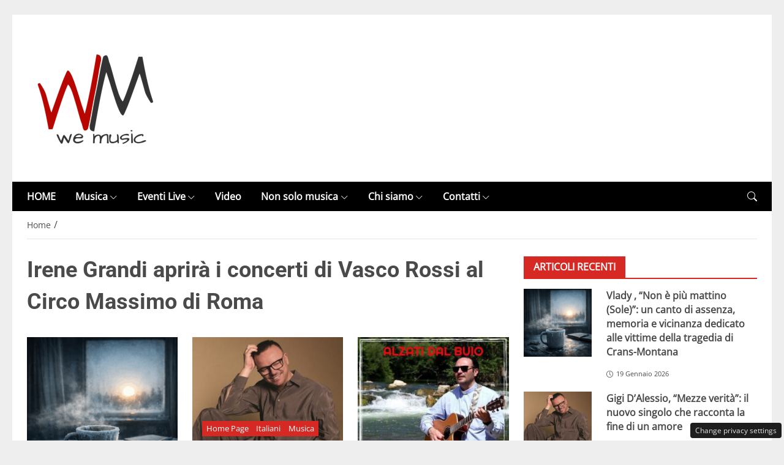

--- FILE ---
content_type: text/html; charset=UTF-8
request_url: https://www.wemusic.it/tag/circo-massimo/
body_size: 54249
content:
<!DOCTYPE html>
<html lang="it-IT">
<head> 

	<meta charset="UTF-8" />
	<script id="head-rendered-js" data-no-optimize="1" data-no-defer="1">/* v4 */ document.addEventListener("DOMContentLoaded",() => { document.querySelectorAll('.modal').forEach(function(modal){document.body.appendChild(modal)});window.clearText=function(field){if(field.defaultValue===field.value){field.value=''}else if(field.value===''){field.value=field.defaultValue}}
var selectors={backTop:document.getElementById('back-top')};window.addEventListener('scroll',function(){var scrollY=window.scrollY;var winWidth=window.innerWidth;if(selectors.backTop){if(scrollY>100){selectors.backTop.style.display='block';selectors.backTop.style.opacity='1';selectors.backTop.style.transition='opacity 0.3s'}else{selectors.backTop.style.opacity='0';setTimeout(function(){if(window.scrollY<=100){selectors.backTop.style.display='none'}},300)}}});window.addEventListener('load',function(){var winWidth=window.innerWidth;var winHeight=window.innerHeight;console.log('winWidth-'+winWidth);console.log('winHeight-'+winHeight)});var lazyImagesAllDevice=[].slice.call(document.querySelectorAll('.img-fluid.lazyattachment_alldevice'));let lazyImageAllDeviceObserver=new IntersectionObserver(function(entries,observer){entries.forEach(function(entry){if(entry.isIntersecting){let lazyImageAllDevice=entry.target;lazyImageAllDeviceDataSrcSet=lazyImageAllDevice.getAttribute('data-srcset');lazyImageAllDevice.srcset=lazyImageAllDeviceDataSrcSet;lazyImageAllDevice.src=lazyImageAllDevice.dataset.src;lazyImageAllDevice.classList.remove('lazyattachment_alldevice');lazyImageAllDeviceObserver.unobserve(lazyImageAllDevice)}})});lazyImagesAllDevice.forEach(function(lazyImageAllDevice){lazyImageAllDeviceObserver.observe(lazyImageAllDevice)});var lazyImagesMinXS=[].slice.call(document.querySelectorAll('.img-fluid.lazyattachment_min_xs'));let lazyImageMinXSObserver=new IntersectionObserver(function(entries,observer){entries.forEach(function(entry){if(window.innerWidth>=480){if(entry.isIntersecting){let lazyImageMinXS=entry.target;lazyImageMinXSDataSrcSet=lazyImageMinXS.getAttribute('data-srcset');lazyImageMinXS.srcset=lazyImageMinXSDataSrcSet;lazyImageMinXS.src=lazyImageMinXS.dataset.src;lazyImageMinXS.classList.remove('lazyattachment_min_xs');lazyImageMinXSObserver.unobserve(lazyImageMinXS)}}})});lazyImagesMinXS.forEach(function(lazyImageMinXS){lazyImageMinXSObserver.observe(lazyImageMinXS)});var lazyImagesMaxXS=[].slice.call(document.querySelectorAll('.img-fluid.lazyattachment_max_xs'));let lazyImageMaxXSObserver=new IntersectionObserver(function(entries,observer){entries.forEach(function(entry){if(window.innerWidth<=479){if(entry.isIntersecting){let lazyImageMaxXS=entry.target;lazyImageMaxXSDataSrcSet=lazyImageMaxXS.getAttribute('data-srcset');lazyImageMaxXS.srcset=lazyImageMaxXSDataSrcSet;lazyImageMaxXS.src=lazyImageMaxXS.dataset.src;lazyImageMaxXS.classList.remove('lazyattachment_max_xs');lazyImageMaxXSObserver.unobserve(lazyImageMaxXS)}}})});lazyImagesMaxXS.forEach(function(lazyImageMaxXS){lazyImageMaxXSObserver.observe(lazyImageMaxXS)});var lazyImagesMinXM=[].slice.call(document.querySelectorAll('.img-fluid.lazyattachment_min_xm'));let lazyImageMinXMObserver=new IntersectionObserver(function(entries,observer){entries.forEach(function(entry){if(window.innerWidth>=576){if(entry.isIntersecting){let lazyImageMinXM=entry.target;lazyImageMinXMDataSrcSet=lazyImageMinXM.getAttribute('data-srcset');lazyImageMinXM.srcset=lazyImageMinXMDataSrcSet;lazyImageMinXM.src=lazyImageMinXM.dataset.src;lazyImageMinXM.classList.remove('lazyattachment_min_xm');lazyImageMinXMObserver.unobserve(lazyImageMinXM)}}})});lazyImagesMinXM.forEach(function(lazyImageMinXM){lazyImageMinXMObserver.observe(lazyImageMinXM)});var lazyImagesMaxXM=[].slice.call(document.querySelectorAll('.img-fluid.lazyattachment_max_xm'));let lazyImageMaxXMObserver=new IntersectionObserver(function(entries,observer){entries.forEach(function(entry){if(window.innerWidth<=575){if(entry.isIntersecting){let lazyImageMaxXM=entry.target;lazyImageMaxXMDataSrcSet=lazyImageMaxXM.getAttribute('data-srcset');lazyImageMaxXM.srcset=lazyImageMaxXMDataSrcSet;lazyImageMaxXM.src=lazyImageMaxXM.dataset.src;lazyImageMaxXM.classList.remove('lazyattachment_max_xm');lazyImageMaxXMObserver.unobserve(lazyImageMaxXM)}}})});lazyImagesMaxXM.forEach(function(lazyImageMaxXM){lazyImageMaxXMObserver.observe(lazyImageMaxXM)});var lazyImagesMinSM=[].slice.call(document.querySelectorAll('.img-fluid.lazyattachment_min_sm'));let lazyImageMinSMObserver=new IntersectionObserver(function(entries,observer){entries.forEach(function(entry){if(window.innerWidth>=768){if(entry.isIntersecting){let lazyImageMinSM=entry.target;lazyImageMinSMDataSrcSet=lazyImageMinSM.getAttribute('data-srcset');lazyImageMinSM.srcset=lazyImageMinSMDataSrcSet;lazyImageMinSM.src=lazyImageMinSM.dataset.src;lazyImageMinSM.classList.remove('lazyattachment_min_sm');lazyImageMinSMObserver.unobserve(lazyImageMinSM)}}})});lazyImagesMinSM.forEach(function(lazyImageMinSM){lazyImageMinSMObserver.observe(lazyImageMinSM)});var lazyImagesMaxSM=[].slice.call(document.querySelectorAll('.img-fluid.lazyattachment_max_sm'));let lazyImageMaxSMObserver=new IntersectionObserver(function(entries,observer){entries.forEach(function(entry){if(window.innerWidth<=767){if(entry.isIntersecting){let lazyImageMaxSM=entry.target;lazyImageMaxSMDataSrcSet=lazyImageMaxSM.getAttribute('data-srcset');lazyImageMaxSM.srcset=lazyImageMaxSMDataSrcSet;lazyImageMaxSM.src=lazyImageMaxSM.dataset.src;lazyImageMaxSM.classList.remove('lazyattachment_max_sm');lazyImageMaxSMObserver.unobserve(lazyImageMaxSM)}}})});lazyImagesMaxSM.forEach(function(lazyImageMaxSM){lazyImageMaxSMObserver.observe(lazyImageMaxSM)});var lazyImagesMinMD=[].slice.call(document.querySelectorAll('.img-fluid.lazyattachment_min_md'));let lazyImageMinMDObserver=new IntersectionObserver(function(entries,observer){entries.forEach(function(entry){if(window.innerWidth>=1025){if(entry.isIntersecting){let lazyImageMinMD=entry.target;lazyImageMinMDDataSrcSet=lazyImageMinMD.getAttribute('data-srcset');lazyImageMinMD.srcset=lazyImageMinMDDataSrcSet;lazyImageMinMD.src=lazyImageMinMD.dataset.src;lazyImageMinMD.classList.remove('lazyattachment_min_md');lazyImageMinMDObserver.unobserve(lazyImageMinMD)}}})});lazyImagesMinMD.forEach(function(lazyImageMinMD){lazyImageMinMDObserver.observe(lazyImageMinMD)});var lazyImagesMaxMD=[].slice.call(document.querySelectorAll('.img-fluid.lazyattachment_max_md'));let lazyImageMaxMDObserver=new IntersectionObserver(function(entries,observer){entries.forEach(function(entry){if(window.innerWidth<=1024){if(entry.isIntersecting){let lazyImageMaxMD=entry.target;lazyImageMaxMDDataSrcSet=lazyImageMaxMD.getAttribute('data-srcset');lazyImageMaxMD.srcset=lazyImageMaxMDDataSrcSet;lazyImageMaxMD.src=lazyImageMaxMD.dataset.src;lazyImageMaxMD.classList.remove('lazyattachment_max_md');lazyImageMaxMDObserver.unobserve(lazyImageMaxMD)}}})});lazyImagesMaxMD.forEach(function(lazyImageMaxMD){lazyImageMaxMDObserver.observe(lazyImageMaxMD)});var lazyImagesMinLG=[].slice.call(document.querySelectorAll('.img-fluid.lazyattachment_min_lg'));let lazyImageMinLGObserver=new IntersectionObserver(function(entries,observer){entries.forEach(function(entry){if(window.innerWidth>=1280){if(entry.isIntersecting){let lazyImageMinLG=entry.target;lazyImageMinLGDataSrcSet=lazyImageMinLG.getAttribute('data-srcset');lazyImageMinLG.srcset=lazyImageMinLGDataSrcSet;lazyImageMinLG.src=lazyImageMinLG.dataset.src;lazyImageMinLG.classList.remove('lazyattachment_min_lg');lazyImageMinLGObserver.unobserve(lazyImageMinLG)}}})});lazyImagesMinLG.forEach(function(lazyImageMinLG){lazyImageMinLGObserver.observe(lazyImageMinLG)});var lazyImagesMaxLG=[].slice.call(document.querySelectorAll('.img-fluid.lazyattachment_max_lg'));let lazyImageMaxLGObserver=new IntersectionObserver(function(entries,observer){entries.forEach(function(entry){if(window.innerWidth<=1279){if(entry.isIntersecting){let lazyImageMaxLG=entry.target;lazyImageMaxLGDataSrcSet=lazyImageMaxLG.getAttribute('data-srcset');lazyImageMaxLG.srcset=lazyImageMaxLGDataSrcSet;lazyImageMaxLG.src=lazyImageMaxLG.dataset.src;lazyImageMaxLG.classList.remove('lazyattachment_max_lg');lazyImageMaxLGObserver.unobserve(lazyImageMaxLG)}}})});lazyImagesMaxLG.forEach(function(lazyImageMaxLG){lazyImageMaxLGObserver.observe(lazyImageMaxLG)});if(window.innerWidth>=480){var xs=document.createElement('link');xs.rel='stylesheet';xs.href='https://www.wemusic.it/wp-content/themes/newstoobee/assets/css/breakpoint/xs-min-480.css';xs.media='screen and (min-width: 480px)';xs.type='text/css';document.getElementsByTagName('head')[0].appendChild(xs)}
if(window.innerWidth>=576){var xm=document.createElement('link');xm.rel='stylesheet';xm.href='https://www.wemusic.it/wp-content/themes/newstoobee/assets/css/breakpoint/xm-min-576.css';xm.media='screen and (min-width: 576px)';xm.type='text/css';document.getElementsByTagName('head')[0].appendChild(xm)}
if(window.innerWidth>=768){var sm=document.createElement('link');sm.rel='stylesheet';sm.href='https://www.wemusic.it/wp-content/themes/newstoobee/assets/css/breakpoint/sm-min-768.css';sm.media='screen and (min-width: 768px)';sm.type='text/css';document.getElementsByTagName('head')[0].appendChild(sm)}
if(window.innerWidth>=1025){var md=document.createElement('link');md.rel='stylesheet';md.href='https://www.wemusic.it/wp-content/themes/newstoobee/assets/css/breakpoint/md-min-1025.css';md.media='screen and (min-width: 1025px)';md.type='text/css';document.getElementsByTagName('head')[0].appendChild(md)}
if(window.innerWidth>=1280){var lg=document.createElement('link');lg.rel='stylesheet';lg.href='https://www.wemusic.it/wp-content/themes/newstoobee/assets/css/breakpoint/lg-min-1280.css';lg.media='screen and (min-width: 1280px)';lg.type='text/css';document.getElementsByTagName('head')[0].appendChild(lg)}
if(window.innerWidth>=1440){var xl=document.createElement('link');xl.rel='stylesheet';xl.href='https://www.wemusic.it/wp-content/themes/newstoobee/assets/css/breakpoint/xl-min-1440.css';xl.media='screen and (min-width: 1440px)';xl.type='text/css';document.getElementsByTagName('head')[0].appendChild(xl)}
if(window.innerWidth>=1600){var xxl=document.createElement('link');xxl.rel='stylesheet';xxl.href='https://www.wemusic.it/wp-content/themes/newstoobee/assets/css/breakpoint/xxl-min-1600.css';xxl.media='screen and (min-width: 1600px)';xxl.type='text/css';document.getElementsByTagName('head')[0].appendChild(xxl)};var bsiconsAdded=!1;window.onscroll=function(){if(window.scrollY>100&&!bsiconsAdded){var bsicons=document.createElement('link');bsicons.rel='stylesheet';bsicons.href='https://www.wemusic.it/wp-content/themes/newstoobee/assets/css/lib/bootstrap-icons.min.css';bsicons.media='screen';bsicons.type='text/css';document.getElementsByTagName('head')[0].appendChild(bsicons);bsiconsAdded=!0}}});</script><style id="_get_critical_css">:root{--background-body:#eeeeee;--background-container:#ffffff;--background-header:#ffffff;--background-menu:#000000;--color-item-menu:#ffffff;--background-menu-mobile:#ffffff;--color-item-menu-mobile:#d72924;--background-label-section:#d72924;--color-label-section:#ffffff;--background-label-category:#d72924;--color-label-category:#ffffff;--color-titles:#4a4a4a;--color-contents:#4a4a4a;--background-cta:#ffffff;--border-cta:#e6e6e6;--color-cta:#4a4a4a;--background-cta-hover:#d72924;--color-cta-hover:#ffffff;--background-prefooter:#202020;--color-prefooter:#ffffff;--background-footer:#000000;--color-footer:#ffffff}.no_critical{content-visibility:auto;contain-intrinsic-size:1px 1000px}@font-face{font-family:'Roboto-Bold';src:url(https://www.wemusic.it/wp-content/themes/newstoobee/assets/fonts/roboto/Roboto-Bold.woff2) format('woff2'),url(https://www.wemusic.it/wp-content/themes/newstoobee/assets/fonts/roboto/Roboto-Bold.woff) format('woff');font-weight:700;font-style:normal;font-display:swap}@font-face{font-family:'OpenSans-Regular';src:url(https://www.wemusic.it/wp-content/themes/newstoobee/assets/fonts/opensans/OpenSans-Regular.woff2) format('woff2'),url(https://www.wemusic.it/wp-content/themes/newstoobee/assets/fonts/opensans/OpenSans-Regular.woff) format('woff');font-weight:400;font-style:normal;font-display:swap}@font-face{font-display:block;font-family:bootstrap-icons;src:url(https://www.wemusic.it/wp-content/themes/newstoobee/assets/fonts/bootstrap-icons.woff2) format('woff2'),url(https://www.wemusic.it/wp-content/themes/newstoobee/assets/fonts/bootstrap-icons.woff) format('woff')}.bi::before,[class*=" bi-"]::before,[class^=bi-]::before{display:inline-block;font-family:bootstrap-icons!important;font-style:normal;font-weight:400!important;font-variant:normal;text-transform:none;line-height:1;vertical-align:-.125em;-webkit-font-smoothing:antialiased;-moz-osx-font-smoothing:grayscale}.bi-list::before{content:"\f479"}.bi-x::before{content:"\f62a"}.bi-instagram::before{content:"\f437"}.bi-linkedin::before{content:"\f472"}.bi-facebook::before{content:"\f344"}.bi-youtube::before{content:"\F62B"}.bi-twitter-x::before{content:"\F8DB"}.bi-person-circle::before{content:"\f4d7"}.bi-clock::before{content:"\f293"}.bi-search::before{content:"\f52a"}.bi-chevron-down::before{content:"\f282"}.bi-chevron-left::before{content:"\f284"}.bi-chevron-right::before{content:"\f285"}:root{--bs-breakpoint-xxs:0;--bs-breakpoint-xs:480px;--bs-breakpoint-xm:576px;--bs-breakpoint-sm:768px;--bs-breakpoint-md:1025px;--bs-breakpoint-lg:1280px;--bs-breakpoint-xl:1440px;--bs-breakpoint-xxl:1600px}.clearfix::after{display:block;clear:both;content:""}.clear{clear:both;display:block;overflow:hidden;visibility:hidden;width:0;height:0}.img-fluid{max-width:100%;height:auto}.img-thumbnail{padding:.25rem;background-color:var(--bs-body-bg);border:var(--bs-border-width) solid var(--bs-border-color);border-radius:var(--bs-border-radius);max-width:100%;height:auto}.figure-caption{font-size:.875em;color:var(--bs-secondary-color)}.container,.container-fluid,.container-xm,.container-sm,.container-md,.container-lg,.container-xl,.container-xxl{--bs-gutter-x:1.5rem;--bs-gutter-y:0;width:100%;padding-right:calc(var(--bs-gutter-x) * .5);padding-left:calc(var(--bs-gutter-x) * .5);margin-right:auto;margin-left:auto}.container-fluid.no-padding{padding-left:0;padding-right:0}.container-boxed,.container-boxed-xm,.container-boxed-sm,.container-boxed-md,.container-boxed-lg,.container-boxed-xl,.container-boxed-xxl{--bs-gutter-x:1.5rem;--bs-gutter-y:0;width:100%;padding-right:calc(var(--bs-gutter-x) * .5);padding-left:calc(var(--bs-gutter-x) * .5);margin-right:auto;margin-left:auto}.row{--bs-gutter-x:1.5rem;--bs-gutter-y:0;display:flex;flex-wrap:wrap;margin-top:calc(-1 * var(--bs-gutter-y));margin-right:calc(-.5 * var(--bs-gutter-x));margin-left:calc(-.5 * var(--bs-gutter-x))}.row>*{box-sizing:border-box;flex-shrink:0;width:100%;max-width:100%;padding-right:calc(var(--bs-gutter-x) * .5);padding-left:calc(var(--bs-gutter-x) * .5);margin-top:var(--bs-gutter-y)}.col{flex:1 0 0%}.row-cols-auto>*{flex:0 0 auto;width:auto}.row-cols-1>*{flex:0 0 auto;width:100%}.row-cols-2>*{flex:0 0 auto;width:50%}.row-cols-3>*{flex:0 0 auto;width:33.3333333333%}.row-cols-4>*{flex:0 0 auto;width:25%}.row-cols-5>*{flex:0 0 auto;width:20%}.row-cols-6>*{flex:0 0 auto;width:16.6666666667%}.col-auto{flex:0 0 auto;width:auto}.col-1{flex:0 0 8.33333333%;width:8.33333333%;max-width:8.33333333%}.col-2{flex:0 0 16.66666667%;width:16.66666667%;max-width:16.66666667%}.col-3{flex:0 0 25%;width:25%;max-width:25%}.col-4{flex:0 0 33.33333333%;width:33.33333333%;max-width:33.33333333%}.col-5{flex:0 0 41.66666667%;width:41.66666667%;max-width:41.66666667%}.col-6{flex:0 0 50%;width:50%;max-width:50%}.col-7{flex:0 0 58.33333333%;width:58.33333333%;width:58.33333333%}.col-8{flex:0 0 66.66666667%;width:66.66666667%;width:66.66666667%}.col-9{flex:0 0 75%;width:75%;width:75%}.col-10{flex:0 0 83.33333333%;width:83.33333333%;max-width:83.33333333%}.col-11{flex:0 0 91.66666667%;width:91.66666667%;max-width:91.66666667%}.col-12{flex:0 0 100%;width:100%;max-width:100%}.offset-1{margin-left:8.33333333%}.offset-2{margin-left:16.66666667%}.offset-3{margin-left:25%}.offset-4{margin-left:33.33333333%}.offset-5{margin-left:41.66666667%}.offset-6{margin-left:50%}.offset-7{margin-left:58.33333333%}.offset-8{margin-left:66.66666667%}.offset-9{margin-left:75%}.offset-10{margin-left:83.33333333%}.offset-11{margin-left:91.66666667%}.g-0,.gx-0{--bs-gutter-x:0}.g-0,.gy-0{--bs-gutter-y:0}.g-1,.gx-1{--bs-gutter-x:0.25rem}.g-1,.gy-1{--bs-gutter-y:0.25rem}.g-2,.gx-2{--bs-gutter-x:0.5rem}.g-2,.gy-2{--bs-gutter-y:0.5rem}.g-3,.gx-3{--bs-gutter-x:1rem}.g-3,.gy-3{--bs-gutter-y:1rem}.g-4,.gx-4{--bs-gutter-x:1.5rem}.g-4,.gy-4{--bs-gutter-y:1.5rem}.g-5,.gx-5{--bs-gutter-x:3rem}.g-5,.gy-5{--bs-gutter-y:3rem}@media (min-width:1025px){.offcanvas{display:none!important}}@media (max-width:1024px){.offcanvas{visibility:hidden;opacity:0;height:0;width:0}.offcanvas.show{height:auto;opacity:1}}hr{margin:1rem 0;color:inherit;border:0;border-top:var(--bs-border-width) solid;opacity:.25}.hr{overflow:hidden;margin:30px 0;height:1px;background:#eee;font-size:0;line-height:0}.sm_hr{overflow:hidden;margin:20px 0;height:1px;background:#ddd;font-size:0;line-height:0}.vr{display:inline-block;align-self:stretch;width:1px;min-height:1em;background-color:currentcolor;opacity:.25}.fade{transition:opacity .15s linear}@media (prefers-reduced-motion:reduce){.fade{transition:none}}.fade:not(.show){opacity:0}.collapse:not(.show){display:none}.collapsing{height:0;overflow:hidden;transition:height .35s ease}@media (prefers-reduced-motion:reduce){.collapsing{transition:none}}.collapsing.collapse-horizontal{width:0;height:auto;transition:width .35s ease}@media (prefers-reduced-motion:reduce){.collapsing.collapse-horizontal{transition:none}}@media (min-width:480px){.col-xs{flex:1 0 0%}.col-xs-auto{flex:0 0 auto;width:auto}.col-xs-1{flex:0 0 8.33333333%!important;width:8.33333333%!important;max-width:8.33333333%!important}.col-xs-2{flex:0 0 16.66666667%!important;width:16.66666667%!important;max-width:16.66666667%!important}.col-xs-3{flex:0 0 25%;width:25%;max-width:25%}.col-xs-4{flex:0 0 33.33333333%!important;width:33.33333333%!important;max-width:33.33333333%!important}.col-xs-5{flex:0 0 41.66666667%!important;width:41.66666667%!important;max-width:41.66666667%!important}.col-xs-6{flex:0 0 50%!important;width:50%!important;max-width:50%!important}.col-xs-7{flex:0 0 58.33333333%!important;width:58.33333333%!important;width:58.33333333%!important}.col-xs-8{flex:0 0 66.66666667%!important;width:66.66666667%!important;width:66.66666667%!important}.col-xs-9{flex:0 0 75%!important;width:75%!important;width:75%!important}.col-xs-10{flex:0 0 83.33333333%!important;width:83.33333333%!important;max-width:83.33333333%!important}.col-xs-11{flex:0 0 91.66666667%!important;width:91.66666667%!important;max-width:91.66666667%!important}.col-xs-12{flex:0 0 100%!important;width:100%!important;max-width:100%!important}.offset-xs-0{margin-left:0}.offset-xs-1{margin-left:8.33333333%}.offset-xs-2{margin-left:16.66666667%}.offset-xs-3{margin-left:25%}.offset-xs-4{margin-left:33.33333333%}.offset-xs-5{margin-left:41.66666667%}.offset-xs-6{margin-left:50%}.offset-xs-7{margin-left:58.33333333%}.offset-xs-8{margin-left:66.66666667%}.offset-xs-9{margin-left:75%}.offset-xs-10{margin-left:83.33333333%}.offset-xs-11{margin-left:91.66666667%}}@media (min-width:576px){.container,.container-xm{max-width:540px}}@media (min-width:576px){.container-boxed,.container-boxed-xm,.container-boxed-sm,.container-boxed-md,.container-boxed-lg,.container-boxed-xl,.container-boxed-xxl{max-width:540px}}@media (min-width:576px){.col-xm{flex:1 0 0%}.col-xm-auto{flex:0 0 auto;width:auto}.col-xm-1{flex:0 0 8.33333333%!important;width:8.33333333%!important;max-width:8.33333333%!important}.col-xm-2{flex:0 0 16.66666667%!important;width:16.66666667%!important;max-width:16.66666667%!important}.col-xm-3{flex:0 0 25%;width:25%;max-width:25%}.col-xm-4{flex:0 0 33.33333333%!important;width:33.33333333%!important;max-width:33.33333333%!important}.col-xm-5{flex:0 0 41.66666667%!important;width:41.66666667%!important;max-width:41.66666667%!important}.col-xm-6{flex:0 0 50%!important;width:50%!important;max-width:50%!important}.col-xm-7{flex:0 0 58.33333333%!important;width:58.33333333%!important;width:58.33333333%!important}.col-xm-8{flex:0 0 66.66666667%!important;width:66.66666667%!important;width:66.66666667%!important}.col-xm-9{flex:0 0 75%!important;width:75%!important;width:75%!important}.col-xm-10{flex:0 0 83.33333333%!important;width:83.33333333%!important;max-width:83.33333333%!important}.col-xm-11{flex:0 0 91.66666667%!important;width:91.66666667%!important;max-width:91.66666667%!important}.col-xm-12{flex:0 0 100%!important;width:100%!important;max-width:100%!important}.offset-xm-0{margin-left:0}.offset-xm-1{margin-left:8.33333333%}.offset-xm-2{margin-left:16.66666667%}.offset-xm-3{margin-left:25%}.offset-xm-4{margin-left:33.33333333%}.offset-xm-5{margin-left:41.66666667%}.offset-xm-6{margin-left:50%}.offset-xm-7{margin-left:58.33333333%}.offset-xm-8{margin-left:66.66666667%}.offset-xm-9{margin-left:75%}.offset-xm-10{margin-left:83.33333333%}.offset-xm-11{margin-left:91.66666667%}}@media (min-width:768px){.container,.container-xm,.container-sm{max-width:750px}}@media (min-width:768px){.container-boxed,.container-boxed-sm,.container-boxed-md,.container-boxed-lg,.container-boxed-xl,.container-boxed-xxl{max-width:750px}}@media (min-width:768px){.col-sm{flex:1 0 0%}.col-sm-auto{flex:0 0 auto;width:auto}.col-sm-1{flex:0 0 8.33333333%!important;width:8.33333333%!important;max-width:8.33333333%!important}.col-sm-2{flex:0 0 16.66666667%!important;width:16.66666667%!important;max-width:16.66666667%!important}.col-sm-3{flex:0 0 25%;width:25%;max-width:25%}.col-sm-4{flex:0 0 33.33333333%!important;width:33.33333333%!important;max-width:33.33333333%!important}.col-sm-5{flex:0 0 41.66666667%!important;width:41.66666667%!important;max-width:41.66666667%!important}.col-sm-6{flex:0 0 50%!important;width:50%!important;max-width:50%!important}.col-sm-7{flex:0 0 58.33333333%!important;width:58.33333333%!important;width:58.33333333%!important}.col-sm-8{flex:0 0 66.66666667%!important;width:66.66666667%!important;width:66.66666667%!important}.col-sm-9{flex:0 0 75%!important;width:75%!important;width:75%!important}.col-sm-10{flex:0 0 83.33333333%!important;width:83.33333333%!important;max-width:83.33333333%!important}.col-sm-11{flex:0 0 91.66666667%!important;width:91.66666667%!important;max-width:91.66666667%!important}.col-sm-12{flex:0 0 100%!important;width:100%!important;max-width:100%!important}.offset-sm-0{margin-left:0}.offset-sm-1{margin-left:8.33333333%}.offset-sm-2{margin-left:16.66666667%}.offset-sm-3{margin-left:25%}.offset-sm-4{margin-left:33.33333333%}.offset-sm-5{margin-left:41.66666667%}.offset-sm-6{margin-left:50%}.offset-sm-7{margin-left:58.33333333%}.offset-sm-8{margin-left:66.66666667%}.offset-sm-9{margin-left:75%}.offset-sm-10{margin-left:83.33333333%}.offset-sm-11{margin-left:91.66666667%}}@media (min-width:1025px){.container,.container-xm,.container-sm,.container-md{max-width:1000px}}@media (min-width:1025px){.container-boxed,.container-boxed-md,.container-boxed-lg,.container-boxed-xl,.container-boxed-xxl{max-width:1000px}}@media (min-width:1025px){.col-md{flex:1 0 0%}.col-md-auto{flex:0 0 auto;width:auto}.col-md-1{flex:0 0 8.33333333%!important;width:8.33333333%!important;max-width:8.33333333%!important}.col-md-2{flex:0 0 16.66666667%!important;width:16.66666667%!important;max-width:16.66666667%!important}.col-md-3{flex:0 0 25%;width:25%;max-width:25%}.col-md-4{flex:0 0 33.33333333%!important;width:33.33333333%!important;max-width:33.33333333%!important}.col-md-5{flex:0 0 41.66666667%!important;width:41.66666667%!important;max-width:41.66666667%!important}.col-md-6{flex:0 0 50%!important;width:50%!important;max-width:50%!important}.col-md-7{flex:0 0 58.33333333%!important;width:58.33333333%!important;width:58.33333333%!important}.col-md-8{flex:0 0 66.66666667%!important;width:66.66666667%!important;width:66.66666667%!important}.col-md-9{flex:0 0 75%!important;width:75%!important;width:75%!important}.col-md-10{flex:0 0 83.33333333%!important;width:83.33333333%!important;max-width:83.33333333%!important}.col-md-11{flex:0 0 91.66666667%!important;width:91.66666667%!important;max-width:91.66666667%!important}.col-md-12{flex:0 0 100%!important;width:100%!important;max-width:100%!important}.offset-md-0{margin-left:0}.offset-md-1{margin-left:8.33333333%}.offset-md-2{margin-left:16.66666667%}.offset-md-3{margin-left:25%}.offset-md-4{margin-left:33.33333333%}.offset-md-5{margin-left:41.66666667%}.offset-md-6{margin-left:50%}.offset-md-7{margin-left:58.33333333%}.offset-md-8{margin-left:66.66666667%}.offset-md-9{margin-left:75%}.offset-md-10{margin-left:83.33333333%}.offset-md-11{margin-left:91.66666667%}}@media (min-width:1280px){.container,.container-xm,.container-sm,.container-md,.container-lg{max-width:1250px}}@media (min-width:1280px){.container-boxed,.container-boxed-lg,.container-boxed-xl,.container-boxed-xxl{max-width:1250px}}@media (min-width:1280px){.col-lg{flex:1 0 0%}.col-lg-auto{flex:0 0 auto;width:auto}.col-lg-1{flex:0 0 8.33333333%!important;width:8.33333333%!important;max-width:8.33333333%!important}.col-lg-2{flex:0 0 16.66666667%!important;width:16.66666667%!important;max-width:16.66666667%!important}.col-lg-3{flex:0 0 25%;width:25%;max-width:25%}.col-lg-4{flex:0 0 33.33333333%!important;width:33.33333333%!important;max-width:33.33333333%!important}.col-lg-5{flex:0 0 41.66666667%!important;width:41.66666667%!important;max-width:41.66666667%!important}.col-lg-6{flex:0 0 50%!important;width:50%!important;max-width:50%!important}.col-lg-7{flex:0 0 58.33333333%!important;width:58.33333333%!important;width:58.33333333%!important}.col-lg-8{flex:0 0 66.66666667%!important;width:66.66666667%!important;width:66.66666667%!important}.col-lg-9{flex:0 0 75%!important;width:75%!important;width:75%!important}.col-lg-10{flex:0 0 83.33333333%!important;width:83.33333333%!important;max-width:83.33333333%!important}.col-lg-11{flex:0 0 91.66666667%!important;width:91.66666667%!important;max-width:91.66666667%!important}.col-lg-12{flex:0 0 100%!important;width:100%!important;max-width:100%!important}.offset-lg-0{margin-left:0}.offset-lg-1{margin-left:8.33333333%}.offset-lg-2{margin-left:16.66666667%}.offset-lg-3{margin-left:25%}.offset-lg-4{margin-left:33.33333333%}.offset-lg-5{margin-left:41.66666667%}.offset-lg-6{margin-left:50%}.offset-lg-7{margin-left:58.33333333%}.offset-lg-8{margin-left:66.66666667%}.offset-lg-9{margin-left:75%}.offset-lg-10{margin-left:83.33333333%}.offset-lg-11{margin-left:91.66666667%}}@media (min-width:1440px){.container,.container-xm,.container-sm,.container-md,.container-lg,.container-xl{max-width:1410px}}@media (min-width:1440px){.container-boxed,.container-boxed-xl,.container-boxed-xxl{max-width:1410px}}@media (min-width:1440px){.col-xl{flex:1 0 0%}.col-xl-auto{flex:0 0 auto;width:auto}.col-xl-1{flex:0 0 8.33333333%!important;width:8.33333333%!important;max-width:8.33333333%!important}.col-xl-2{flex:0 0 16.66666667%!important;width:16.66666667%!important;max-width:16.66666667%!important}.col-xl-3{flex:0 0 25%;width:25%;max-width:25%}.col-xl-4{flex:0 0 33.33333333%!important;width:33.33333333%!important;max-width:33.33333333%!important}.col-xl-5{flex:0 0 41.66666667%!important;width:41.66666667%!important;max-width:41.66666667%!important}.col-xl-6{flex:0 0 50%!important;width:50%!important;max-width:50%!important}.col-xl-7{flex:0 0 58.33333333%!important;width:58.33333333%!important;width:58.33333333%!important}.col-xl-8{flex:0 0 66.66666667%!important;width:66.66666667%!important;width:66.66666667%!important}.col-xl-9{flex:0 0 75%!important;width:75%!important;width:75%!important}.col-xl-10{flex:0 0 83.33333333%!important;width:83.33333333%!important;max-width:83.33333333%!important}.col-xl-11{flex:0 0 91.66666667%!important;width:91.66666667%!important;max-width:91.66666667%!important}.col-xl-12{flex:0 0 100%!important;width:100%!important;max-width:100%!important}.offset-xl-0{margin-left:0}.offset-xl-1{margin-left:8.33333333%}.offset-xl-2{margin-left:16.66666667%}.offset-xl-3{margin-left:25%}.offset-xl-4{margin-left:33.33333333%}.offset-xl-5{margin-left:41.66666667%}.offset-xl-6{margin-left:50%}.offset-xl-7{margin-left:58.33333333%}.offset-xl-8{margin-left:66.66666667%}.offset-xl-9{margin-left:75%}.offset-xl-10{margin-left:83.33333333%}.offset-xl-11{margin-left:91.66666667%}}@media (min-width:1600px){.container,.container-xm,.container-sm,.container-md,.container-lg,.container-xl,.container-xxl{max-width:1570px}}@media (min-width:1600px){.container-boxed,.container-boxed-xxl{max-width:1570px}}@media (min-width:1600px){.col-xxl{flex:1 0 0%}.col-xxl-auto{flex:0 0 auto;width:auto}.col-xxl-1{flex:0 0 8.33333333%!important;width:8.33333333%!important;max-width:8.33333333%!important}.col-xxl-2{flex:0 0 16.66666667%!important;width:16.66666667%!important;max-width:16.66666667%!important}.col-xxl-3{flex:0 0 25%;width:25%;max-width:25%}.col-xxl-4{flex:0 0 33.33333333%!important;width:33.33333333%!important;max-width:33.33333333%!important}.col-xxl-5{flex:0 0 41.66666667%!important;width:41.66666667%!important;max-width:41.66666667%!important}.col-xxl-6{flex:0 0 50%!important;width:50%!important;max-width:50%!important}.col-xxl-7{flex:0 0 58.33333333%!important;width:58.33333333%!important;width:58.33333333%!important}.col-xxl-8{flex:0 0 66.66666667%!important;width:66.66666667%!important;width:66.66666667%!important}.col-xxl-9{flex:0 0 75%!important;width:75%!important;width:75%!important}.col-xxl-10{flex:0 0 83.33333333%!important;width:83.33333333%!important;max-width:83.33333333%!important}.col-xxl-11{flex:0 0 91.66666667%!important;width:91.66666667%!important;max-width:91.66666667%!important}.col-xxl-12{flex:0 0 100%!important;width:100%!important;max-width:100%!important}.offset-xxl-0{margin-left:0}.offset-xxl-1{margin-left:8.33333333%}.offset-xxl-2{margin-left:16.66666667%}.offset-xxl-3{margin-left:25%}.offset-xxl-4{margin-left:33.33333333%}.offset-xxl-5{margin-left:41.66666667%}.offset-xxl-6{margin-left:50%}.offset-xxl-7{margin-left:58.33333333%}.offset-xxl-8{margin-left:66.66666667%}.offset-xxl-9{margin-left:75%}.offset-xxl-10{margin-left:83.33333333%}.offset-xxl-11{margin-left:91.66666667%}}@media (min-width:480px){.lazyattachment_max_xs{display:none!important}}@media (max-width:479px){.lazyattachment_min_xs{display:none!important}}@media (min-width:576px){.lazyattachment_max_xm{display:none!important}}@media (max-width:575px){.lazyattachment_min_xm{display:none!important}}@media (min-width:768px){.lazyattachment_max_sm{display:none!important}}@media (max-width:767px){.lazyattachment_min_sm{display:none!important}}@media (min-width:1025px){.lazyattachment_max_md{display:none!important}}@media (max-width:1024px){.lazyattachment_min_md{display:none!important}}@media (min-width:1280px){.lazyattachment_max_lg{display:none!important}}@media (max-width:1279px){.lazyattachment_min_lg{display:none!important}}:root{--primario:#e80016;--approfondimenti-bg:#43bbbc;--grigio:#e6e6e6;--grigio-scuro:#404040;--perla:#f2f2f2;--nero4a:#4a4a4a;--nero555:#555555;--nero444:#444444;--nero333:#333333;--nero111:#111111;--nero:#000000;--bianco:#ffffff}html{overflow-y:scroll;overflow-y:overlay;scroll-behavior:auto!important}html{box-sizing:border-box;overflow-x:hidden;-webkit-text-size-adjust:100%;-ms-text-size-adjust:100%}::-webkit-scrollbar{width:5px}::-webkit-scrollbar-track{background-color:#fff0;-webkit-box-shadow:inset 0 0 4px rgb(0 0 0 / .1)}::-webkit-scrollbar-thumb{background:var(--background-label-category);border-radius:5px;-webkit-box-shadow:inset 0 0 4px rgb(0 0 0 / .5)}body{margin:0;width:100%;max-width:100%;text-rendering:optimizeLegibility;-webkit-font-smoothing:antialiased;-moz-osx-font-smoothing:grayscale;position:relative;padding:0!important;background-color:var(--background-body);color:var(--color-contents);font-size:1rem;line-height:1.462;font-family:'OpenSans-Regular'!important}@media (max-width:1024px){body{overflow-x:hidden}.main-holder{overflow:hidden}}.container{background:var(--background-container)}@media (min-width:576px){.main-holder{max-width:540px}}@media (min-width:768px){.main-holder{max-width:750px}}@media (max-width:1024px){.main-holder{padding-top:0!important}}@media (min-width:1025px){.main-holder{max-width:1000px}.main-holder{padding-top:1.5rem!important}}@media (min-width:1280px){.container{max-width:1240px!important;padding-left:1.5rem!important;padding-right:1.5rem!important}.main-holder{max-width:1240px!important}}.main-holder{z-index:1;position:relative;padding-bottom:2rem!important;margin-left:auto!important;margin-right:auto!important}a{color:var(--color-contents)!important}#wpadminbar a{color:#f0f0f1!important}p{margin:0 0 1rem}[id*="attachment_"],.wp-caption{max-width:100%}[id*="caption-attachment-"],.wp-caption-text,.excerpt_image{font-size:.8rem;margin-top:.5rem!important}img{max-width:100%;height:auto;object-fit:cover}.heading_titles{color:var(--color-titles)}.heading_1{font-family:'Roboto-Bold'!important;font-size:clamp(1.25rem, 0.6607rem + 1.9643vw, 2.625rem)}.stickup-wrapper>.container{background-color:var(--background-header)!important}.nav__primary .sf-menu>.menu-item>.sub-menu,.stickup-navigation>.container{background-color:var(--background-menu)!important}.stickup-navigation>.container{box-shadow:0 5px 5px color-mix(in srgb,var(--color-item-menu) 10%,transparent)}.nav__primary .sf-menu>.menu-item>.sub-menu{border:1px solid var(--color-item-menu)}.header-item-hamburger #btnRespNav,.nav__primary #topnav li a,.nav__primary .sf-menu>.menu-item>.sub-menu .menu-item>a,.header-item-search>a.dropdown-toggle,.header-item-search .social_header_loop .social_item a{color:var(--color-item-menu)!important}.nav__primary .sf-menu>.menu-item>.sub-menu .menu-item>a:hover,.nav__primary .sf-menu>.menu-item>.sub-menu .current-menu-item>a{background-color:color-mix(in srgb,var(--color-item-menu) 20%,transparent)}.offcanvas .offcanvas-header{background-color:var(--background-header)!important}.offcanvas.offcanvas_menu{background-color:var(--background-menu-mobile)!important}.nav__hamburger ul li a,.offcanvas .btn-close{color:var(--color-item-menu-mobile)!important}.af_title,.af_title_sidebar{border-bottom:2px solid var(--background-label-section)}.af_title_sidebar .heading-line,.af_title .heading-line{background-color:var(--background-label-section);color:var(--color-label-section)!important}.af_title_sidebar__heading .heading-line{color:var(--color-label-section)!important}.breadcrumb>li.active,.breadcrumb>li a{color:var(--color-contents)!important}.post_categories a{background-color:var(--background-label-category)!important;color:var(--color-label-category)!important}.home_widget article a.home_post_readmore_h,body.single .related-posts .related-posts-list .related_post_item a.related_post_readmore_h,body.archive #category_loop .category_post_item a.category_post_readmore_h{background-color:var(--background-cta)!important;border:1px solid var(--border-cta)!important;color:var(--color-cta)!important}.home_widget article a.home_post_readmore_h:hover,body.single .related-posts .related-posts-list .related_post_item a.related_post_readmore_h:hover,body.archive #category_loop .category_post_item a.category_post_readmore_h:hover{background-color:var(--background-cta-hover)!important;border:1px solid var(--background-cta-hover)!important;color:var(--color-cta-hover)!important}#home_carousel_snapjs_widget_wrap .carousel_snapjs_wrapper::-webkit-scrollbar-thumb{background:var(--background-label-category)}.widget_cta_h{background-color:var(--background-label-section);color:var(--color-label-section)!important}footer #footer-columns .container{background-color:var(--background-prefooter)}.nav__footer #footernav li a{color:var(--color-footer)!important}footer #footer-copyright .container{background-color:var(--background-footer)}.footer-copyright-wrap{color:var(--color-footer)!important}#back-top a span:before{background:var(--background-label-category)!important;color:var(--color-label-category)!important}@media (min-width:1025px){.col_content.col-md-8{width:66.66666667%!important;flex:0 0 66.66666667%!important;max-width:66.66666667%!important}.col_sidebar.col-md-4{width:33.33333%!important;flex:0 0 33.33333%!important;max-width:33.33333%!important}}.col_sidebar{position:relative}.col_sidebar>*{contain:layout}@media (max-width:1024px){.col_content{margin-bottom:3rem}}#sticky-side{position:sticky;-webkit-position:sticky;top:2rem}.cmplz-noscroll{overflow-y:hidden!important}.cmplz-soft-cookiewall{backdrop-filter:blur(10px)}.modal-backdrop{--bs-backdrop-zindex:1050;--bs-backdrop-bg:#000;--bs-backdrop-opacity:0.5;position:fixed;top:0;left:0;z-index:var(--bs-backdrop-zindex);width:100vw;height:100vh;background-color:var(--bs-backdrop-bg)}.modal-backdrop.fade{opacity:0}.modal-backdrop.show{opacity:var(--bs-backdrop-opacity)}body.home section#content_main{padding:1rem 0}body:not(.home) section#content_main{padding:0 0 3rem}p img.alignright,p img.alignleft{margin-top:0}img.alignleft,div.alignleft,figure.alignleft,img.wp-post-image.attachment-thumb{float:left;margin:1em 1em 2em 0}img.alignleft{clear:left}.alignleft{float:left;margin:5px 20px 20px 0}.alignleft{display:inline;float:left;margin-right:1.5em}hr{margin:1rem 0;color:inherit;border:0;opacity:1!important;box-sizing:content-box!important;background-color:#ccc!important;clear:both!important;height:1px!important}.slick-slider .slick-slide:hover,.slick-slider .slick-slide:focus,.slick-slider .slick-slide:focus-visible{outline:0!important}.slick-slider .slick-slide a:hover,.slick-slider .slick-slide a:focus,.slick-slider .slick-slide a:focus-visible{outline:0!important}.slick-dots>li:only-child{display:none}.dropdown-toggle::after{display:none!important}.header-item-hamburger{margin-right:1rem;width:3rem;max-width:3rem}.header-item-hamburger #btnRespNav,.offcanvas .btn-close{background-color:transparent!important;border:none!important;padding:0!important;font-size:2.5rem!important;display:block!important}@media (min-width:576px){.offcanvas.show.offcanvas_menu{width:375px!important}}@media (max-width:575px){.offcanvas.show.offcanvas_menu{width:100%!important}}@media (min-width:1025px){.offcanvas.offcanvas_menu .offcanvas-header{padding-top:2rem!important}}@media (max-width:1024px){.offcanvas.offcanvas_menu .offcanvas-header{padding-top:0.6rem!important}.header-item-hamburger .offcanvas .logo img{width:auto;max-height:40px!important}}.offcanvas.offcanvas_menu .offcanvas-header{padding-left:2rem!important;padding-right:2rem!important}.offcanvas.offcanvas_menu .offcanvas-header .logo img{width:150px}.offcanvas-body{padding-left:2rem!important;padding-right:2rem!important}.nav__hamburger{margin-bottom:3rem}.nav__hamburger ul{margin:0;padding:0;list-style:none}.nav__hamburger ul li,.nav__hamburger ul li a{display:block;width:100%}.nav__hamburger ul li a{text-decoration:none!important;padding:.5rem 0}.socials_hamburger .socials_loop{display:-webkit-flex;display:flex;-webkit-flex-direction:row;flex-direction:row;-webkit-flex-wrap:nowrap;flex-wrap:nowrap;-webkit-align-items:center;align-items:center;-webkit-justify-content:flex-start;justify-content:flex-start}.socials_hamburger .socials_loop .hamburger_social_item:not(:last-child){margin-right:1rem}.socials_hamburger .socials_loop .hamburger_social_item a{font-size:1.5rem;text-decoration:none!important}.hamburger_social_connected{margin-bottom:0.8rem!important}.section_nopadding{margin-left:-.75rem;margin-right:-.75rem;width:calc(100% + 1.5rem)!important;padding-left:.75rem;padding-right:.75rem}.header{z-index:99;position:relative;padding:0;transition:all 500ms ease;-moz-transition:all 500ms ease;-webkit-transition:all 500ms ease;-ms-transition:all 500ms ease;-o-transition:all 500ms ease}.header .stickup_menu_holder{z-index:99}@media (min-width:1025px){.stickup-wrapper .header-item-wrapper{padding-top:1.5rem;padding-bottom:1.5rem}}@media (max-width:1024px){.stickup-wrapper .header-item-wrapper{padding:.6rem 0!important}}.header-item-wrapper{position:relative;display:-webkit-flex;display:flex;-webkit-flex-direction:row;flex-direction:row;-webkit-flex-wrap:nowrap;flex-wrap:nowrap;-webkit-justify-content:flex-start;justify-content:flex-start;-webkit-align-items:center;align-items:center}.search-form__h{width:100%!important;transform:translate(0,0)!important;right:0!important;left:0!important;top:100%!important}@media (min-width:1025px){.header-item-hamburger{display:none}}@media (max-width:1024px){.header-item-nav{display:none}.dropdown-menu.show.search-form__h{width:100%!important;margin:0!important;border:none!important;border-radius:0!important;-webkit-box-shadow:0 6px 12px rgb(0 0 0 / .175)!important;box-shadow:0 6px 12px rgb(0 0 0 / .175)!important;padding:5px!important}}.header-item-search{margin-left:auto!important;width:2rem;max-width:2rem;display:-webkit-flex;display:flex;-webkit-justify-content:flex-end;justify-content:flex-end}.social_header_loop{display:-webkit-flex;display:flex;-webkit-justify-content:flex-end;justify-content:flex-end;margin-right:.5rem}.social_header_loop .social_item:not(:first-child){margin-left:.5rem}.search-form__h{min-width:330px;box-shadow:0 6px 12px rgb(0 0 0 / .175);padding:10px;background-color:var(--bianco)!important}.search-form__h form{display:-webkit-flex;display:flex;-webkit-flex-direction:row;flex-direction:row;-webkit-flex-wrap:nowrap;flex-wrap:nowrap;-webkit-justify-content:space-between;justify-content:space-between;-webkit-align-content:center;align-content:center;-webkit-align-items:stretch;align-items:stretch}.search-form__h form .search-form_item{-webkit-order:0;order:0;-webkit-flex:1 1 auto;flex:1 1 auto;-webkit-align-self:auto;align-self:auto}.search-form__h form input.search-form_it{width:100%;border:none;border-bottom:1px solid var(--nero)}.search-form__h form button.search-form_is{width:36px;height:36px;background-color:var(--nero);color:var(--bianco);border:none}.header-item-social__list{display:-webkit-flex;display:flex;-webkit-flex-direction:row;flex-direction:row;-webkit-flex-wrap:nowrap;flex-wrap:nowrap;-webkit-justify-content:flex-start;justify-content:flex-start;-webkit-align-content:center;align-content:center;-webkit-align-items:center;align-items:center}.header-item-social__list .header-social-item:not(:last-child){margin-right:10px}.nav__primary #topnav{display:-webkit-flex;display:flex;-webkit-flex-direction:row;flex-direction:row;-webkit-flex-wrap:nowrap;flex-wrap:nowrap;-webkit-justify-content:flex-start;justify-content:flex-start;-webkit-align-content:center;align-content:center;-webkit-align-items:center;align-items:center;margin:0;margin-left:-1rem!important;padding:0;list-style:none}.nav__primary #topnav>li>a{padding:1rem 1rem;text-decoration:none;font-size:1rem!important;font-weight:bold!important;display:block!important;transition:all 500ms ease;-moz-transition:all 500ms ease;-webkit-transition:all 500ms ease;-ms-transition:all 500ms ease;-o-transition:all 500ms ease}.nav__primary #topnav>li>a:hover,.nav__primary #topnav>li.current-menu-ancestor>a,.nav__primary #topnav>li.current-menu-item>a{transition:all 500ms ease;-moz-transition:all 500ms ease;-webkit-transition:all 500ms ease;-ms-transition:all 500ms ease;-o-transition:all 500ms ease}.nav__primary #topnav li a i{font-size:.8rem;margin-left:.2rem}.nav__primary>.sf-menu,.nav__primary .sf-menu *{padding:0;margin:0;list-style:none}.nav__primary>.sf-menu{line-height:1;position:relative}.nav__primary>.sf-menu ul{position:absolute;top:-999em;width:10em}.nav__primary>.sf-menu ul{visibility:hidden;opacity:0;transform:translateY(-2em)}.nav__primary>.sf-menu>li,.nav__primary>.sf-menu>li a{position:relative}.nav__primary>.sf-menu>li:hover>.sub-menu{visibility:visible;opacity:1;transform:translateY(0%);transition:all 0.2s ease-in-out 0.2s,visibility 0.2s linear 0.2s,z-index 0.5s linear 0.01s;transition-delay:0.2s}.nav__primary .sf-menu>.menu-item>.sub-menu{left:0%;margin-left:0;top:100%;border:none;border-radius:0;z-index:10;width:auto;padding:0;box-shadow:0 5px 5px rgb(0 0 0 / .3)}.nav__primary .sf-menu>.menu-item>.sub-menu .menu-item{text-align:left;padding:0;position:relative}.nav__primary .sf-menu>.menu-item>.sub-menu .menu-item:not(:first-child){border-top:1px solid rgb(0 0 0 / .1)}.nav__primary .sf-menu>.menu-item>.sub-menu .menu-item>a{border:none;padding:1rem;display:block;white-space:nowrap;text-decoration:none!important;transition:all 500ms ease;-moz-transition:all 500ms ease;-webkit-transition:all 500ms ease;-ms-transition:all 500ms ease;-o-transition:all 500ms ease}.nav__primary .sf-menu>.menu-item>.sub-menu .menu-item>a:hover,.nav__primary .sf-menu>.menu-item>.sub-menu .current-menu-item>a{transition:all 500ms ease;-moz-transition:all 500ms ease;-webkit-transition:all 500ms ease;-ms-transition:all 500ms ease;-o-transition:all 500ms ease}.af_title{margin-bottom:1rem!important}.af_title__heading{margin-top:0!important;margin-bottom:0!important}.af_title_sidebar .heading-line,.af_title .heading-line{padding:.5rem 1rem;font-weight:700;line-height:1.2;display:inline-block;text-transform:uppercase}.af_title .heading-line{font-size:1rem!important}.af_title_sidebar{margin-bottom:1rem}.af_title_sidebar__heading{margin-bottom:0!important}.af_title_sidebar__heading .heading-line{font-size:0.875rem!important;padding:.5rem 1rem;line-height:1.2;display:inline-block;text-transform:uppercase}.widget-homepage{margin-bottom:2rem}.breadcrumb{margin:0;padding:0;list-style:none;margin-left:-.3rem}.breadcrumb>li{display:inline-block}.breadcrumb>li.active,.breadcrumb>li a{padding:0 .3rem;text-decoration:none!important;font-size:0.875rem!important}section#breadcrumbs{border-bottom:1px solid var(--grigio);padding:.7rem 0;margin-bottom:1.5rem}article a{text-decoration:none!important}figure.thumb_overlay{position:relative}.post_categories{display:-webkit-flex;display:flex;-webkit-flex-direction:row;flex-direction:row;-webkit-flex-wrap:nowrap;flex-wrap:nowrap;-webkit-justify-content:flex-start;justify-content:flex-start;-webkit-align-items:center;align-items:center;gap:1rem;margin-bottom:1rem!important}.post_categories a{padding:.2rem 0.4rem!important;font-size:0.8rem!important}.single_post_title{margin-bottom:1rem!important}.widget-sidebar article{margin-bottom:0.5rem!important}.widget-sidebar .post_title__heading{margin-top:0!important;margin-bottom:0.5rem!important}body.archive .category_title__heading,.single_post_title__heading{margin-top:0!important;margin-bottom:0!important}body.single .post_thumb,body.single .post_holder .post_thumb{margin-bottom:1rem}body.archive .category_title{margin-bottom:2rem!important}body.archive .category_description{font-weight:bold!important}.post_content a:not(.text-decoration-none){color:var(--nero)!important;text-decoration:underline!important;text-underline-offset:3px}.post_meta{font-size:0.8rem!important;margin-bottom:1rem}.post_meta .post_meta__inner{display:-webkit-flex;display:flex;-webkit-flex-direction:row;flex-direction:row;-webkit-flex-wrap:nowrap;flex-wrap:nowrap;-webkit-justify-content:flex-start;justify-content:flex-start;-webkit-align-content:center;align-content:center;-webkit-align-items:center;align-items:center}.post_meta .post_meta__inner .post_meta_separator{padding:0 .5rem}.post_meta .post_meta__inner .post_meta_author .author_icon,.post_meta .post_meta__inner .post_meta_date .date_icon{margin-right:.3rem}body.single .post_content h2,body.single .post_content h3,body.single .post_content h4,body.single .post_content h5,body.single .post_content h6{margin-top:1.5rem!important;margin-bottom:0.6rem!important}.latest-posts article:not(:last-child){margin-bottom:.5rem;padding-bottom:.5rem;border-bottom:1px solid rgb(0 0 0 / .1)}.latest-posts p.latest_title{margin-bottom:0!important;font-weight:bold!important;font-size:0.875rem!important}body.archive #category_loop.category_loop_grid .category_post_item{margin-bottom:1.5rem!important}body.archive #category_loop.category_loop_list .category_post_item{margin-bottom:3rem!important}@media (min-width:1025px){#home_onebig_twosmall_posts_container article:nth-of-type(1),.home_widget .home_dual_posts_block article,.home_widget .col_foursmall article:not(:last-child){margin-bottom:1rem}#home_grid_onebig_foursmall_widget_wrap .col_foursmall .col_post:nth-of-type(1) article,#home_grid_onebig_foursmall_widget_wrap .col_foursmall .col_post:nth-of-type(2) article{margin-bottom:1rem}}@media (max-width:1024px){.home_widget article{margin-bottom:1rem!important}#home_grid_onebig_foursmall_widget_wrap .col_foursmall .col_post:not(:last-child) article{margin-bottom:1rem}}.home_widget article .home_post_thumb,.home_widget article figure,body.archive #category_loop .category_post_item .category_post_thumb,body.archive #category_loop .category_post_item figure{position:relative}.home_widget article .home_post_thumb,body.archive #category_loop .category_post_item .category_post_thumb{margin-bottom:1rem!important}.home_widget article .home_post_thumb a.post_link,body.archive #category_loop .category_post_item .category_post_thumb a.post_link{position:absolute;width:100%;height:100%;top:0;left:0;z-index:1}.home_widget article figure .post_categories,body.archive #category_loop .category_post_item figure .post_categories{position:absolute;bottom:1rem;left:1rem;right:1rem;margin-bottom:0!important;z-index:2}.home_widget article .post_title__heading.home_post_title__heading,body.archive #category_loop .category_post_item .post_title__heading.category_post_title__heading{margin-top:0!important;margin-bottom:1rem!important}.home_widget article .post_title__heading.home_post_title__heading,.home_widget article .post_title__heading.home_post_title__heading a,body.archive #category_loop .category_post_item .post_title__heading.category_post_title__heading,body.archive #category_loop .category_post_item .post_title__heading.category_post_title__heading a{font-size:1rem!important;font-weight:bold!important}.home_widget article .home_post_meta,body.archive #category_loop .category_post_item .category_post_meta{font-size:0.7rem!important;margin-bottom:.5rem}.home_widget article .home_post_meta .home_post_meta__inner,body.archive #category_loop .category_post_item .category_post_meta .category_post_meta__inner{-webkit-flex-wrap:wrap!important;flex-wrap:wrap!important}.home_widget article .home_post_meta .home_post_meta_author,.home_widget article .home_post_meta .home_post_meta_date,body.archive #category_loop .category_post_item .category_post_meta .category_post_meta_author,body.archive #category_loop .category_post_item .category_post_meta .category_post_meta_date{margin-bottom:0.3rem!important}.home_widget article .home_post_meta .home_post_meta_author,body.archive #category_loop .category_post_item .category_post_meta .category_post_meta_author{margin-right:.5rem}.home_widget article a.home_post_readmore_h,body.archive #category_loop .category_post_item a.category_post_readmore_h{display:block;max-width:max-content;padding:.3rem .6rem;font-size:0.8rem!important;text-decoration:none!important;font-weight:700;transition:all 500ms ease;-moz-transition:all 500ms ease;-webkit-transition:all 500ms ease;-ms-transition:all 500ms ease;-o-transition:all 500ms ease}.home_widget article a.home_post_readmore_h:hover,body.archive #category_loop .category_post_item a.category_post_readmore_h:hover{transition:all 500ms ease;-moz-transition:all 500ms ease;-webkit-transition:all 500ms ease;-ms-transition:all 500ms ease;-o-transition:all 500ms ease}.widget_cta_h{display:block;width:100%;text-align:center;margin-top:1rem;padding:.3rem .6rem;font-size:0.8rem!important;text-decoration:none!important;font-weight:700;transition:all 500ms ease;-moz-transition:all 500ms ease;-webkit-transition:all 500ms ease;-ms-transition:all 500ms ease;-o-transition:all 500ms ease}.widget_cta_h:hover{transition:all 500ms ease;-moz-transition:all 500ms ease;-webkit-transition:all 500ms ease;-ms-transition:all 500ms ease;-o-transition:all 500ms ease}body.archive .col_pagination{margin-top:2rem}@media (max-width:1024px){#home_grid_four_widget_wrap .grid_posts{grid-template-columns:1fr!important}}#home_grid_four_widget_wrap .grid_posts{column-gap:1.5rem;display:grid;grid-template-columns:repeat(2,minmax(0,1fr));row-gap:1.5rem}#home_grid_four_widget_wrap .grid_posts article{display:flex;align-items:stretch}#home_grid_four_widget_wrap .grid_posts article .home_post_desc{align-items:flex-start;display:flex;flex-direction:column;flex-grow:1;flex-shrink:1;padding:.5rem 1rem;background-color:#f7f8f9}#home_grid_four_widget_wrap .grid_posts article .home_post_thumb{flex-grow:1;flex-shrink:0;height:100%;max-width:50%;margin-bottom:0!important}#home_grid_four_widget_wrap .grid_posts article .home_post_thumb img{object-fit:cover;display:block}#home_grid_four_widget_wrap .grid_posts article .home_post_thumb figure,#home_grid_four_widget_wrap .grid_posts article .home_post_thumb figure img{height:100%}#home_carousel_snapjs_widget_wrap{position:relative;overflow:hidden}#home_carousel_snapjs_widget_wrap .carousel_snapjs_wrapper{display:flex;overflow-x:auto;scroll-snap-type:x mandatory;scroll-behavior:smooth;-ms-overflow-style:none;gap:1.5rem}@media (min-width:1025px){#home_carousel_snapjs_widget_wrap .carousel_snapjs_wrapper{scrollbar-width:none}#home_carousel_snapjs_widget_wrap .carousel_snapjs_wrapper::-webkit-scrollbar{display:none}}@media (max-width:1025px){#home_carousel_snapjs_widget_wrap .carousel_snapjs_wrapper{padding-bottom:.5rem}#home_carousel_snapjs_widget_wrap .carousel_snapjs_wrapper::-webkit-scrollbar{height:5px}#home_carousel_snapjs_widget_wrap .carousel_snapjs_wrapper::-webkit-scrollbar-thumb{border-radius:5px;-webkit-box-shadow:inset 0 0 4px rgb(0 0 0 / .5)}#home_carousel_snapjs_widget_wrap .carousel_snapjs_wrapper::-webkit-scrollbar-track{background-color:#fff0;-webkit-box-shadow:inset 0 0 4px rgb(0 0 0 / .1)}}#home_carousel_snapjs_widget_wrap .carousel_snapjs_wrapper article{scroll-snap-align:start;scroll-snap-stop:always;position:relative;flex-shrink:0}#home_carousel_snapjs_widget_wrap .carousel-nav{position:absolute;top:50%;transform:translateY(-50%);background:rgb(255 255 255 / .7);border:none;cursor:pointer;display:none;align-items:center;justify-content:center;color:#333;transition:all 0.3s ease;z-index:10;box-shadow:0 4px 12px rgb(0 0 0 / .15);width:2rem;height:2rem;border-radius:0;font-size:1rem}#home_carousel_snapjs_widget_wrap .carousel-nav:hover{background:rgb(255 255 255)}#home_carousel_snapjs_widget_wrap .carousel-nav.prev{left:0}#home_carousel_snapjs_widget_wrap .carousel-nav.next{right:0}#home_carousel_snapjs_widget_wrap .carousel-indicators{display:flex;justify-content:center;gap:8px;margin-top:1.5rem}#home_carousel_snapjs_widget_wrap .indicator{width:.8rem;height:.8rem;border-radius:100%;background:rgb(0 0 0 / .3);cursor:pointer;transition:all 0.3s ease;border:none}#home_carousel_snapjs_widget_wrap .indicator.active{background:#667eea}#home_carousel_snapjs_widget_wrap .indicator:hover{background:rgb(0 0 0 / .6)}#home_carousel_snapjs_widget_wrap .carousel_snapjs_wrapper article,#home_carousel_snapjs_widget_wrap .carousel_snapjs_wrapper article .post_thumb{margin-bottom:0!important}#home_carousel_snapjs_widget_wrap .carousel_snapjs_wrapper article .post_desc .post_title,#home_carousel_snapjs_widget_wrap .carousel_snapjs_wrapper article .post_desc .post_title *,#home_carousel_snapjs_widget_wrap .carousel_snapjs_wrapper article .post_desc .post_meta,#home_carousel_snapjs_widget_wrap .carousel_snapjs_wrapper article .post_desc .post_meta *{color:var(--bianco)!important}@media (min-width:1025px){#home_carousel_snapjs_widget_wrap .carousel_snapjs_wrapper{}#home_carousel_snapjs_widget_wrap .carousel_snapjs_wrapper article{width:calc(33.3333333333% - 1rem)}#home_carousel_snapjs_widget_wrap .carousel-nav{display:flex;opacity:0}#home_carousel_snapjs_widget_wrap:hover .carousel-nav{opacity:1}}@media (min-width:768px) and (max-width:1024px){#home_carousel_snapjs_widget_wrap .carousel_snapjs_wrapper article{width:40%}}@media (max-width:767px){#home_carousel_snapjs_widget_wrap .carousel_snapjs_wrapper article{width:80%}}@media (max-width:1024px){#home_carousel_snapjs_widget_wrap .carousel_snapjs_wrapper article{height:250px}#home_carousel_snapjs_widget_wrap .carousel_snapjs_wrapper article .post_thumb,#home_carousel_snapjs_widget_wrap .carousel_snapjs_wrapper article figure{height:100%}#home_carousel_snapjs_widget_wrap .carousel_snapjs_wrapper article figure img{width:100%;height:100%}#home_carousel_snapjs_widget_wrap .carousel_snapjs_wrapper article.in-view{transform:none}}.carousel-container.slides-1{--slides-tablet:calc(100% - 0rem);--slides-mobile:calc(100% - 0rem)}.carousel-container.slides-2{--slides-tablet:calc(50% - 0.5rem);--slides-mobile:calc(100% - 0rem)}.carousel-container.slides-3{--slides-tablet:calc(33.333% - 0.67rem);--slides-mobile:calc(50% - 0.5rem)}#home_carousel_snapjs_widget_wrap .carousel_snapjs_wrapper article{position:relative}#home_carousel_snapjs_widget_wrap .carousel_snapjs_wrapper article .post_desc{position:absolute;bottom:0;left:0;width:100%;color:#fff;z-index:1;padding:15px;background:rgb(0 0 0 / .75) 100%;background:linear-gradient(to bottom,#fff0 0%,rgb(0 0 0 / .75) 100%)}@media (min-width:1025px){.offcanvas{display:none!important}}@media (max-width:1024px){.offcanvas{visibility:hidden;opacity:0;height:0;width:0}.offcanvas.show{height:auto;opacity:1}}.offcanvas{--bs-offcanvas-zindex:1045;--bs-offcanvas-width:400px;--bs-offcanvas-padding-x:1rem;--bs-offcanvas-padding-y:1rem;--bs-offcanvas-color:var(--bs-body-color);--bs-offcanvas-bg:var(--bs-body-bg);--bs-offcanvas-border-width:var(--bs-border-width);--bs-offcanvas-border-color:var(--bs-border-color-translucent);--bs-offcanvas-transition:transform 0.3s ease-in-out;--bs-offcanvas-title-line-height:1.5}@media (max-width:1024px){.offcanvas{position:fixed;top:0;bottom:0;z-index:var(--bs-offcanvas-zindex);display:flex;flex-direction:column;max-width:100%;color:var(--bs-offcanvas-color);visibility:hidden;background-color:var(--bs-offcanvas-bg);background-clip:padding-box;outline:0;transition:var(--bs-offcanvas-transition)}@media (prefers-reduced-motion:reduce){.offcanvas{transition:none}}.offcanvas.offcanvas-start{left:0;width:var(--bs-offcanvas-width);border-right:var(--bs-offcanvas-border-width) solid var(--bs-offcanvas-border-color);transform:translateX(-100%)}.offcanvas.offcanvas-end{right:0;width:var(--bs-offcanvas-width);border-left:var(--bs-offcanvas-border-width) solid var(--bs-offcanvas-border-color);transform:translateX(100%)}.offcanvas.offcanvas-full{left:0;right:0;width:100%;border:none}.offcanvas.offcanvas-full.offcanvas-start{transform:translateX(-100%)}.offcanvas.offcanvas-full.offcanvas-end{transform:translateX(100%)}.offcanvas.show:not(.hiding),.offcanvas.showing{transform:none}.offcanvas.hiding,.offcanvas.show,.offcanvas.showing{visibility:visible}}@media (min-width:1025px){.offcanvas{display:none!important}}.offcanvas-backdrop{position:fixed;top:0;left:0;z-index:1040;width:100vw;height:100vh;background-color:#000}.offcanvas-backdrop.fade{opacity:0}.offcanvas-backdrop.show{opacity:.5}.offcanvas-header{display:flex;align-items:center;justify-content:space-between;padding:var(--bs-offcanvas-padding-y) var(--bs-offcanvas-padding-x)}.offcanvas-header .btn-close{padding:calc(var(--bs-offcanvas-padding-y) * 0.5) calc(var(--bs-offcanvas-padding-x) * 0.5);margin-top:calc(-0.5 * var(--bs-offcanvas-padding-y));margin-right:calc(-0.5 * var(--bs-offcanvas-padding-x));margin-bottom:calc(-0.5 * var(--bs-offcanvas-padding-y))}.offcanvas-title{margin-bottom:0;line-height:var(--bs-offcanvas-title-line-height)}.offcanvas-body{flex-grow:1;padding:var(--bs-offcanvas-padding-y) var(--bs-offcanvas-padding-x);overflow-y:auto}.dropdown,.dropdown-center{position:relative}.dropdown-toggle{white-space:nowrap}.dropdown-toggle::after{display:inline-block;margin-left:.255em;vertical-align:.255em;content:"";border-top:.3em solid;border-right:.3em solid #fff0;border-bottom:0;border-left:.3em solid #fff0}.dropdown-toggle:empty::after{margin-left:0}.dropdown-menu{--bs-dropdown-zindex:1000;--bs-dropdown-min-width:10rem;--bs-dropdown-padding-x:0;--bs-dropdown-padding-y:0.5rem;--bs-dropdown-spacer:0.125rem;--bs-dropdown-font-size:1rem;--bs-dropdown-color:var(--bs-body-color);--bs-dropdown-bg:var(--bs-body-bg);--bs-dropdown-border-color:var(--bs-border-color-translucent);--bs-dropdown-border-radius:var(--bs-border-radius);--bs-dropdown-border-width:var(--bs-border-width);--bs-dropdown-inner-border-radius:calc(var(--bs-border-radius) - var(--bs-border-width));--bs-dropdown-divider-bg:var(--bs-border-color-translucent);--bs-dropdown-divider-margin-y:0.5rem;--bs-dropdown-box-shadow:0 0.5rem 1rem rgba(0,0,0,0.15);--bs-dropdown-link-color:var(--bs-body-color);--bs-dropdown-link-hover-color:var(--bs-body-color);--bs-dropdown-link-hover-bg:var(--bs-tertiary-bg);--bs-dropdown-link-active-color:#fff;--bs-dropdown-link-active-bg:#0d6efd;--bs-dropdown-link-disabled-color:var(--bs-tertiary-color);--bs-dropdown-item-padding-x:1rem;--bs-dropdown-item-padding-y:0.25rem;--bs-dropdown-header-color:#6c757d;--bs-dropdown-header-padding-x:1rem;--bs-dropdown-header-padding-y:0.5rem;position:absolute;z-index:var(--bs-dropdown-zindex);display:none;min-width:var(--bs-dropdown-min-width);padding:var(--bs-dropdown-padding-y) var(--bs-dropdown-padding-x);margin:0;font-size:var(--bs-dropdown-font-size);color:var(--bs-dropdown-color);text-align:left;list-style:none;background-color:var(--bs-dropdown-bg);background-clip:padding-box;border:var(--bs-dropdown-border-width) solid var(--bs-dropdown-border-color);border-radius:var(--bs-dropdown-border-radius)}.dropdown-menu[data-bs-popper]{top:100%;left:0;margin-top:var(--bs-dropdown-spacer)}.dropdown-menu-start{--bs-position:start}.dropdown-menu-start[data-bs-popper]{right:auto;left:0}.dropdown-menu-end{--bs-position:end}.dropdown-menu-end[data-bs-popper]{right:0;left:auto}@media (max-width:479px){.dropdown-menu-xxs-start{--bs-position:start}.dropdown-menu-xxs-start[data-bs-popper]{right:auto;left:0}.dropdown-menu-xxs-end{--bs-position:end}.dropdown-menu-xxs-end[data-bs-popper]{right:0;left:auto}}@media (min-width:480px){.dropdown-menu-xs-start{--bs-position:start}.dropdown-menu-xs-start[data-bs-popper]{right:auto;left:0}.dropdown-menu-xs-end{--bs-position:end}.dropdown-menu-xs-end[data-bs-popper]{right:0;left:auto}}@media (min-width:576px){.dropdown-menu-xm-start{--bs-position:start}.dropdown-menu-xm-start[data-bs-popper]{right:auto;left:0}.dropdown-menu-xm-end{--bs-position:end}.dropdown-menu-xm-end[data-bs-popper]{right:0;left:auto}}@media (min-width:768px){.dropdown-menu-sm-start{--bs-position:start}.dropdown-menu-sm-start[data-bs-popper]{right:auto;left:0}.dropdown-menu-sm-end{--bs-position:end}.dropdown-menu-sm-end[data-bs-popper]{right:0;left:auto}}@media (min-width:1025px){.dropdown-menu-md-start{--bs-position:start}.dropdown-menu-md-start[data-bs-popper]{right:auto;left:0}.dropdown-menu-md-end{--bs-position:end}.dropdown-menu-md-end[data-bs-popper]{right:0;left:auto}}@media (min-width:1280px){.dropdown-menu-lg-start{--bs-position:start}.dropdown-menu-lg-start[data-bs-popper]{right:auto;left:0}.dropdown-menu-lg-end{--bs-position:end}.dropdown-menu-lg-end[data-bs-popper]{right:0;left:auto}}@media (min-width:1440px){.dropdown-menu-xl-start{--bs-position:start}.dropdown-menu-xl-start[data-bs-popper]{right:auto;left:0}.dropdown-menu-xl-end{--bs-position:end}.dropdown-menu-xl-end[data-bs-popper]{right:0;left:auto}}@media (min-width:1600px){.dropdown-menu-xxl-start{--bs-position:start}.dropdown-menu-xxl-start[data-bs-popper]{right:auto;left:0}.dropdown-menu-xxl-end{--bs-position:end}.dropdown-menu-xxl-end[data-bs-popper]{right:0;left:auto}}.dropdown-divider{height:0;margin:var(--bs-dropdown-divider-margin-y) 0;overflow:hidden;border-top:1px solid var(--bs-dropdown-divider-bg);opacity:1}.dropdown-item{display:block;width:100%;padding:var(--bs-dropdown-item-padding-y) var(--bs-dropdown-item-padding-x);clear:both;font-weight:400;color:var(--bs-dropdown-link-color);text-align:inherit;text-decoration:none;white-space:nowrap;background-color:#fff0;border:0;border-radius:var(--bs-dropdown-item-border-radius,0)}.dropdown-item:focus,.dropdown-item:hover{color:var(--bs-dropdown-link-hover-color);background-color:var(--bs-dropdown-link-hover-bg)}.dropdown-item.active,.dropdown-item:active{color:var(--bs-dropdown-link-active-color);text-decoration:none;background-color:var(--bs-dropdown-link-active-bg)}.dropdown-item.disabled,.dropdown-item:disabled{color:var(--bs-dropdown-link-disabled-color);pointer-events:none;background-color:#fff0}.dropdown-menu.show{display:block}.dropdown-header{display:block;padding:var(--bs-dropdown-header-padding-y) var(--bs-dropdown-header-padding-x);margin-bottom:0;font-size:.875rem;color:var(--bs-dropdown-header-color);white-space:nowrap}.dropdown-item-text{display:block;padding:var(--bs-dropdown-item-padding-y) var(--bs-dropdown-item-padding-x);color:var(--bs-dropdown-link-color)}</style><style id="_get_critical_css_child">@media (min-width:768px){.col_middle_content.col-sm-7{width:58.33333333%!important;flex:0 0 58.33333333%!important;max-width:58.33333333%!important}.col_middle_sidebar.col-sm-5{width:41.66666667%!important;flex:0 0 41.66666667%!important;max-width:41.66666667%!important}}</style><link rel="preconnect" href="https://www.wemusic.it" crossorigin><link rel="dns-prefetch" href="//www.wemusic.it"><link rel="preload" href="https://www.wemusic.it/wp-content/themes/newstoobee/assets/fonts/bootstrap-icons.woff2" as="font" type="font/woff2" crossorigin><link rel="preload" href="https://www.wemusic.it/wp-content/themes/newstoobee/assets/fonts/roboto/Roboto-Bold.woff2" as="font" type="font/woff2" crossorigin><link rel="preload" href="https://www.wemusic.it/wp-content/themes/newstoobee/assets/fonts/opensans/OpenSans-Regular.woff2" as="font" type="font/woff2" crossorigin><link rel="preload" fetchpriority="high" as="image" href="https://www.wemusic.it/wp-content/uploads/2024/09/logo_quadrato_con_testo-Copia-2-1.png" imagesrcset="https://www.wemusic.it/wp-content/uploads/2024/09/logo_quadrato_con_testo-Copia-2-1.png 225w, https://www.wemusic.it/wp-content/uploads/2024/09/logo_quadrato_con_testo-Copia-2-1-150x150.png 150w" imagesizes="(max-width: 225px) 100vw, 225px" /><link rel="preload" fetchpriority="high" as="image" href="https://www.wemusic.it/wp-content/uploads/2020/02/irenegrandi_0485_ph_-Arash-Radpour-e1580904529284.jpg" imagesrcset="https://www.wemusic.it/wp-content/uploads/2020/02/irenegrandi_0485_ph_-Arash-Radpour-e1580904529284.jpg 1371w, https://www.wemusic.it/wp-content/uploads/2020/02/irenegrandi_0485_ph_-Arash-Radpour-e1580904529284-285x300.jpg 285w, https://www.wemusic.it/wp-content/uploads/2020/02/irenegrandi_0485_ph_-Arash-Radpour-e1580904529284-973x1024.jpg 973w, https://www.wemusic.it/wp-content/uploads/2020/02/irenegrandi_0485_ph_-Arash-Radpour-e1580904529284-768x808.jpg 768w" imagesizes="(max-width: 1371px) 100vw, 1371px" /><link rel="preload" as="image" href="https://www.wemusic.it/wp-content/uploads/2025/11/placeholder.jpg" imagesrcset="https://www.wemusic.it/wp-content/uploads/2025/11/placeholder.jpg 1200w, https://www.wemusic.it/wp-content/uploads/2025/11/placeholder-640x427.jpg 640w, https://www.wemusic.it/wp-content/uploads/2025/11/placeholder-900x600.jpg 900w, https://www.wemusic.it/wp-content/uploads/2025/11/placeholder-300x200.jpg 300w" imagesizes="(max-width: 1200px) 100vw, 1200px" />	<!--[if IE]><meta http-equiv='X-UA-Compatible' content='IE=edge,chrome=1'><![endif]-->
    <meta name="viewport" content="width=device-width, initial-scale=1.0" />
	<link rel="profile" href="//gmpg.org/xfn/11" />
	
		
	<link rel="pingback" href="https://www.wemusic.it/xmlrpc.php" />
	<link rel="alternate" type="application/rss+xml" title="We Music" href="https://www.wemusic.it/feed/" />
	<link rel="alternate" type="application/atom+xml" title="We Music" href="https://www.wemusic.it/feed/atom/" />
	
	
	<script>
window._flux_config = {
    pagetype: "other",
    category: ""
}
</script>
<meta name='robots' content='noindex, follow' />
	<style>img:is([sizes="auto" i], [sizes^="auto," i]) { contain-intrinsic-size: 3000px 1500px }</style>
	<link rel="dns-prefetch" href="https://clickiocmp.com/" crossorigin />
<link rel="preload" href="https://clickiocmp.com/t/consent_239378.js" as="script">
<link rel="dns-prefetch" href="https://s.fluxtech.ai/" crossorigin />
<link rel="preload" href="https://s.fluxtech.ai/s/wemusic/ads.js" as="script">

	<!-- This site is optimized with the Yoast SEO plugin v26.7 - https://yoast.com/wordpress/plugins/seo/ -->
	<title>Circo Massimo - in WeMusic</title>
	<meta name="description" content="Circo Massimo in WeMusic, il magazine della musica italiana e straniera, del cinema e del teatro. Condividi le tue passioni con noi." />
	<meta property="og:locale" content="it_IT" />
	<meta property="og:type" content="article" />
	<meta property="og:title" content="Circo Massimo - in WeMusic" />
	<meta property="og:description" content="Circo Massimo in WeMusic, il magazine della musica italiana e straniera, del cinema e del teatro. Condividi le tue passioni con noi." />
	<meta property="og:url" content="https://www.wemusic.it/tag/circo-massimo/" />
	<meta property="og:site_name" content="We Music" />
	<meta name="twitter:card" content="summary_large_image" />
	<meta name="twitter:site" content="@WeMusic17" />
	<script type="application/ld+json" class="yoast-schema-graph">{"@context":"https://schema.org","@graph":[{"@type":"CollectionPage","@id":"https://www.wemusic.it/tag/circo-massimo/","url":"https://www.wemusic.it/tag/circo-massimo/","name":"Circo Massimo - in WeMusic","isPartOf":{"@id":"https://www.wemusic.it/#website"},"primaryImageOfPage":{"@id":"https://www.wemusic.it/tag/circo-massimo/#primaryimage"},"image":{"@id":"https://www.wemusic.it/tag/circo-massimo/#primaryimage"},"thumbnailUrl":"https://www.wemusic.it/wp-content/uploads/2020/02/irenegrandi_0485_ph_-Arash-Radpour-e1580904529284.jpg","description":"Circo Massimo in WeMusic, il magazine della musica italiana e straniera, del cinema e del teatro. Condividi le tue passioni con noi.","breadcrumb":{"@id":"https://www.wemusic.it/tag/circo-massimo/#breadcrumb"},"inLanguage":"it-IT"},{"@type":"ImageObject","inLanguage":"it-IT","@id":"https://www.wemusic.it/tag/circo-massimo/#primaryimage","url":"https://www.wemusic.it/wp-content/uploads/2020/02/irenegrandi_0485_ph_-Arash-Radpour-e1580904529284.jpg","contentUrl":"https://www.wemusic.it/wp-content/uploads/2020/02/irenegrandi_0485_ph_-Arash-Radpour-e1580904529284.jpg","width":1371,"height":1443},{"@type":"BreadcrumbList","@id":"https://www.wemusic.it/tag/circo-massimo/#breadcrumb","itemListElement":[{"@type":"ListItem","position":1,"name":"Home","item":"https://www.wemusic.it/"},{"@type":"ListItem","position":2,"name":"Circo Massimo"}]},{"@type":"WebSite","@id":"https://www.wemusic.it/#website","url":"https://www.wemusic.it/","name":"We Music","description":"Condividi la passione per la musica con noi!","publisher":{"@id":"https://www.wemusic.it/#organization"},"potentialAction":[{"@type":"SearchAction","target":{"@type":"EntryPoint","urlTemplate":"https://www.wemusic.it/?s={search_term_string}"},"query-input":{"@type":"PropertyValueSpecification","valueRequired":true,"valueName":"search_term_string"}}],"inLanguage":"it-IT"},{"@type":"Organization","@id":"https://www.wemusic.it/#organization","name":"We Music","url":"https://www.wemusic.it/","logo":{"@type":"ImageObject","inLanguage":"it-IT","@id":"https://www.wemusic.it/#/schema/logo/image/","url":"https://www.wemusic.it/wp-content/uploads/2017/05/logo_quadrato_con_testo-Copia-2-1.png","contentUrl":"https://www.wemusic.it/wp-content/uploads/2017/05/logo_quadrato_con_testo-Copia-2-1.png","width":225,"height":225,"caption":"We Music"},"image":{"@id":"https://www.wemusic.it/#/schema/logo/image/"},"sameAs":["https://www.facebook.com/wemusic17/","https://x.com/WeMusic17","https://www.instagram.com/wemusic17/","https://www.youtube.com/channel/UCo4FDQKcTJYMCXxDwfIrE8g"]}]}</script>
	<!-- / Yoast SEO plugin. -->


        <script>
        (function() {
            var s = document.createElement('script');
            s.type = 'text/javascript';
            s.async = true;
            s.src = 'https://clickiocmp.com/t/consent_239378.js';
            var sc = document.getElementsByTagName('script')[0];
            sc.parentNode.insertBefore(s, sc);
        })();
        </script>
                <link rel="preconnect" href="https://www.googletagmanager.com">
        <link rel="dns-prefetch" href="https://www.googletagmanager.com">
        
        <script>
        // Carica dopo il load della pagina per non bloccare rendering
        window.addEventListener('load', function() {
                        (function() {
                var script = document.createElement('script');
                script.async = true;
                script.src = 'https://www.googletagmanager.com/gtag/js?id=G-EH478NT36X';
                document.head.appendChild(script);
            })();
                        (function() {
                var script = document.createElement('script');
                script.async = true;
                script.src = 'https://www.googletagmanager.com/gtag/js?id=G-PKM9F8JD55';
                document.head.appendChild(script);
            })();
                        
            window.dataLayer = window.dataLayer || [];
            function gtag(){dataLayer.push(arguments);}
            gtag('js', new Date());
            
                        gtag('config', 'G-EH478NT36X');
                        gtag('config', 'G-PKM9F8JD55');
                    });
        </script>
        <link rel="preload" href="https://www.wemusic.it/wp-content/themes/newstoobee-child/minified/parent/css/options.min.css" data-media="screen" media="screen" as="style" onload="this.onload=null;this.rel='stylesheet'"><noscript><link rel="stylesheet" href="https://www.wemusic.it/wp-content/themes/newstoobee-child/minified/parent/css/options.min.css"></noscript><link rel="preload" href="https://www.wemusic.it/wp-content/themes/newstoobee-child/minified/parent/css/main.min.css" data-media="screen" media="screen" as="style" onload="this.onload=null;this.rel='stylesheet'"><noscript><link rel="stylesheet" href="https://www.wemusic.it/wp-content/themes/newstoobee-child/minified/parent/css/main.min.css"></noscript><link rel="preload" href="https://www.wemusic.it/wp-content/themes/newstoobee-child/minified/child/css/main.min.css" data-media="screen" media="screen" as="style" onload="this.onload=null;this.rel='stylesheet'"><noscript><link rel="stylesheet" href="https://www.wemusic.it/wp-content/themes/newstoobee-child/minified/child/css/main.min.css"></noscript><link rel='stylesheet' id='wonderads-style-css' href='https://www.wemusic.it/wp-content/plugins/tb-wonderads/assets/wads.css' type='text/css' media='all' />
<link rel='stylesheet' id='pincuter-adv-pushly-css' href='https://www.wemusic.it/wp-content/plugins/pincuter-adv/assets/css/pushly.css' type='text/css' media='all' />
<!--n2css--><!--n2js--><link rel="https://api.w.org/" href="https://www.wemusic.it/wp-json/" /><link rel="alternate" title="JSON" type="application/json" href="https://www.wemusic.it/wp-json/wp/v2/tags/1468" /><meta name="generator" content="Pincuter" />
<link rel="icon" href="https://www.wemusic.it/wp-content/uploads/2017/04/logo_quadrato_con_testo-Copia-2-150x150.png" sizes="32x32" />
<link rel="icon" href="https://www.wemusic.it/wp-content/uploads/2017/04/logo_quadrato_con_testo-Copia-2-e1492104056887.png" sizes="192x192" />
<link rel="apple-touch-icon" href="https://www.wemusic.it/wp-content/uploads/2017/04/logo_quadrato_con_testo-Copia-2-e1492104056887.png" />
<meta name="msapplication-TileImage" content="https://www.wemusic.it/wp-content/uploads/2017/04/logo_quadrato_con_testo-Copia-2-e1492104056887.png" />


</head>

<body id="body" class="archive tag tag-circo-massimo tag-1468 wp-custom-logo wp-theme-newstoobee wp-child-theme-newstoobee-child cat-3-id cat-13-id cat-4-id cat-10-id cat-1-id chrome post-irene-grandi-aprira-i-concerti-di-vasco-rossi-al-circo-massimo-di-roma">

        
    <!-- Page Wrap -->
    <main id="main-holder" class="main-holder">
		
		
<header class="header">
	<div class="stickup_menu_holder">

		<div class="stickup-wrapper">
			<div class="container">
				<div class="row">
					<div class="col-12">
						<div class="header-item-wrapper">
							
							<div class="header-item header-item-logo">
								<div class="logo">
									<a href="https://www.wemusic.it" class="logo_h logo_h__img" title="We Music">
										<img width="225" height="225" src="https://www.wemusic.it/wp-content/uploads/2024/09/logo_quadrato_con_testo-Copia-2-1.png" class="nolazy img-fluid" alt="We Music" fetchpriority="high" decoding="async" srcset="https://www.wemusic.it/wp-content/uploads/2024/09/logo_quadrato_con_testo-Copia-2-1.png 225w, https://www.wemusic.it/wp-content/uploads/2024/09/logo_quadrato_con_testo-Copia-2-1-150x150.png 150w" sizes="(max-width: 225px) 100vw, 225px" />									</a>
								</div>					
							</div>
														
						</div>
					</div>
				</div>
			</div>
		</div>

		<div class="stickup-navigation">
			<div class="container">
				<div class="row">
					<div class="col-12">
						<div class="header-item-wrapper">

							<div class="header-item header-item-hamburger">
								<button id="btnRespNav" class="btn btn-navbar btn-navbar__desktop" type="button" data-bs-toggle="offcanvas" data-bs-target="#offcanvasDesktop" aria-controls="offcanvasDesktop" title="Menu Desktop">
									<i class="bi bi-list"></i>
								</button>
							</div>

							<div class="header-item header-item-nav">
								<nav class="nav nav__primary clearfix">
									<ul id="topnav" class="sf-menu"><li id="menu-item-13" class="menu-item menu-item-type-custom menu-item-object-custom menu-item-home  menu-item-dropdown  menu-item-depth-0"><a title="HOME" href="http://www.wemusic.it">HOME</a></li>
<li id="menu-item-25" class="menu-item menu-item-type-taxonomy menu-item-object-category menu-item-has-children  menu-item-dropdown  menu-item-depth-0"><a title="Musica" href="https://www.wemusic.it/musica-home/">Musica<i class="bi bi-chevron-down"></i></a>
<ul class="sub-menu">
	<li id="menu-item-73" class="menu-item menu-item-type-taxonomy menu-item-object-category    menu-item-depth-1"><a title="Italiani" href="https://www.wemusic.it/musica-home/artisti-italiani/">Italiani</a></li>
	<li id="menu-item-74" class="menu-item menu-item-type-taxonomy menu-item-object-category    menu-item-depth-1"><a title="Stranieri" href="https://www.wemusic.it/musica-home/musica-straniera/">Stranieri</a></li>
	<li id="menu-item-27" class="menu-item menu-item-type-taxonomy menu-item-object-category    menu-item-depth-1"><a title="Mercato Discografico" href="https://www.wemusic.it/musica-home/mercato-discografico/">Mercato Discografico</a></li>
</ul>
</li>
<li id="menu-item-22" class="menu-item menu-item-type-taxonomy menu-item-object-category menu-item-has-children  menu-item-dropdown  menu-item-depth-0"><a title="Eventi Live" href="https://www.wemusic.it/eventi-live/">Eventi Live<i class="bi bi-chevron-down"></i></a>
<ul class="sub-menu">
	<li id="menu-item-23" class="menu-item menu-item-type-taxonomy menu-item-object-category    menu-item-depth-1"><a title="In Italia" href="https://www.wemusic.it/eventi-live/eventi-live-in-italia/">In Italia</a></li>
	<li id="menu-item-24" class="menu-item menu-item-type-taxonomy menu-item-object-category    menu-item-depth-1"><a title="Nel Mondo" href="https://www.wemusic.it/eventi-live/eventi-live-nel-mondo/">Nel Mondo</a></li>
	<li id="menu-item-4930" class="menu-item menu-item-type-taxonomy menu-item-object-category    menu-item-depth-1"><a title="Photogallery" href="https://www.wemusic.it/eventi-live/photogallery/">Photogallery</a></li>
</ul>
</li>
<li id="menu-item-6281" class="menu-item menu-item-type-taxonomy menu-item-object-category  menu-item-dropdown  menu-item-depth-0"><a title="Video" href="https://www.wemusic.it/video/">Video</a></li>
<li id="menu-item-884" class="menu-item menu-item-type-taxonomy menu-item-object-category menu-item-has-children  menu-item-dropdown  menu-item-depth-0"><a title="Non solo musica" href="https://www.wemusic.it/non-solo-musica/">Non solo musica<i class="bi bi-chevron-down"></i></a>
<ul class="sub-menu">
	<li id="menu-item-885" class="menu-item menu-item-type-taxonomy menu-item-object-category    menu-item-depth-1"><a title="Teatro e Cinema" href="https://www.wemusic.it/non-solo-musica/teatro-e-cinema/">Teatro e Cinema</a></li>
	<li id="menu-item-19243" class="menu-item menu-item-type-taxonomy menu-item-object-category    menu-item-depth-1"><a title="Tv e Gossip" href="https://www.wemusic.it/non-solo-musica/tv-e-gossip/">Tv e Gossip</a></li>
</ul>
</li>
<li id="menu-item-57" class="menu-item menu-item-type-post_type menu-item-object-page menu-item-has-children  menu-item-dropdown  menu-item-depth-0"><a title="Chi siamo" href="https://www.wemusic.it/chi-siamo/">Chi siamo<i class="bi bi-chevron-down"></i></a>
<ul class="sub-menu">
	<li id="menu-item-5079" class="menu-item menu-item-type-post_type menu-item-object-page    menu-item-depth-1"><a title="Redazione" href="https://www.wemusic.it/redazione/">Redazione</a></li>
	<li id="menu-item-6050" class="menu-item menu-item-type-post_type menu-item-object-page menu-item-privacy-policy    menu-item-depth-1"><a title="Privacy Policy" href="https://www.wemusic.it/privacy-policy/">Privacy Policy</a></li>
</ul>
</li>
<li id="menu-item-31" class="menu-item menu-item-type-post_type menu-item-object-page menu-item-has-children  menu-item-dropdown  menu-item-depth-0"><a title="Contatti" href="https://www.wemusic.it/contatti/">Contatti<i class="bi bi-chevron-down"></i></a>
<ul class="sub-menu">
	<li id="menu-item-4932" class="menu-item menu-item-type-post_type menu-item-object-page    menu-item-depth-1"><a title="Lavora con noi" href="https://www.wemusic.it/lavora-con-noi/">Lavora con noi</a></li>
</ul>
</li>
</ul>								</nav>
							</div>

							<div class="header-item header-item-search">
															
								<a title="Cerca" role="button" id="dropdownSearchButton" href="#" class="dropdown-toggle" data-bs-toggle="dropdown" aria-haspopup="true" aria-expanded="false">
									<i class="bi bi-search"></i>
								</a>
											
								<div class="search-form search-form__h dropdown-menu" aria-labelledby="dropdownSearchButton">
									<form id="search-header" class="navbar-form" method="get" action="https://www.wemusic.it/" accept-charset="utf-8">
										<input name="s" placeholder="Cerca..." value="" class="search-form_it" type="text" onfocus="clearText(this)" onblur="clearText(this)">
										<button type="submit" class="search-form_is">
											<i class="bi bi-search"></i>
										</button>
									</form>
								</div>
							</div>

						</div>
					</div>
				</div>
			</div>
		</div>
		
	</div>
</header>


							
<div class="offcanvas offcanvas-end offcanvas_menu" data-bs-backdrop="static" tabindex="-1" id="offcanvasDesktop" aria-labelledby="offcanvasDesktopLabel">
	<div class="offcanvas-header">
		<div class="logo">
			<a href="https://www.wemusic.it" class="logo_h logo_h__img" title="We Music">
				<img width="225" height="225" src="https://www.wemusic.it/wp-content/uploads/2024/09/logo_quadrato_con_testo-Copia-2-1.png" class="nolazy img-fluid" alt="We Music" fetchpriority="high" decoding="async" srcset="https://www.wemusic.it/wp-content/uploads/2024/09/logo_quadrato_con_testo-Copia-2-1.png 225w, https://www.wemusic.it/wp-content/uploads/2024/09/logo_quadrato_con_testo-Copia-2-1-150x150.png 150w" sizes="(max-width: 225px) 100vw, 225px" />			</a>
		</div>

		<button type="button" class="btn-close" data-bs-dismiss="offcanvas" aria-label="Close">
			<i class="bi bi-x"></i>
		</button>
	</div>
	
    <div class="offcanvas-body">
		<nav class="nav nav__hamburger clearfix"> 
			<ul id="topnav" class="sf-menu"><li id="menu-item-13" class="menu-item menu-item-type-custom menu-item-object-custom menu-item-home menu-item-13"><a href="http://www.wemusic.it">HOME</a></li>
<li id="menu-item-25" class="menu-item menu-item-type-taxonomy menu-item-object-category menu-item-has-children menu-item-25"><a href="https://www.wemusic.it/musica-home/">Musica</a>
<ul class="sub-menu">
	<li id="menu-item-73" class="menu-item menu-item-type-taxonomy menu-item-object-category menu-item-73"><a href="https://www.wemusic.it/musica-home/artisti-italiani/">Italiani</a></li>
	<li id="menu-item-74" class="menu-item menu-item-type-taxonomy menu-item-object-category menu-item-74"><a href="https://www.wemusic.it/musica-home/musica-straniera/">Stranieri</a></li>
	<li id="menu-item-27" class="menu-item menu-item-type-taxonomy menu-item-object-category menu-item-27"><a href="https://www.wemusic.it/musica-home/mercato-discografico/">Mercato Discografico</a></li>
</ul>
</li>
<li id="menu-item-22" class="menu-item menu-item-type-taxonomy menu-item-object-category menu-item-has-children menu-item-22"><a href="https://www.wemusic.it/eventi-live/">Eventi Live</a>
<ul class="sub-menu">
	<li id="menu-item-23" class="menu-item menu-item-type-taxonomy menu-item-object-category menu-item-23"><a href="https://www.wemusic.it/eventi-live/eventi-live-in-italia/">In Italia</a></li>
	<li id="menu-item-24" class="menu-item menu-item-type-taxonomy menu-item-object-category menu-item-24"><a href="https://www.wemusic.it/eventi-live/eventi-live-nel-mondo/">Nel Mondo</a></li>
	<li id="menu-item-4930" class="menu-item menu-item-type-taxonomy menu-item-object-category menu-item-4930"><a href="https://www.wemusic.it/eventi-live/photogallery/">Photogallery</a></li>
</ul>
</li>
<li id="menu-item-6281" class="menu-item menu-item-type-taxonomy menu-item-object-category menu-item-6281"><a href="https://www.wemusic.it/video/">Video</a></li>
<li id="menu-item-884" class="menu-item menu-item-type-taxonomy menu-item-object-category menu-item-has-children menu-item-884"><a href="https://www.wemusic.it/non-solo-musica/">Non solo musica</a>
<ul class="sub-menu">
	<li id="menu-item-885" class="menu-item menu-item-type-taxonomy menu-item-object-category menu-item-885"><a href="https://www.wemusic.it/non-solo-musica/teatro-e-cinema/">Teatro e Cinema</a></li>
	<li id="menu-item-19243" class="menu-item menu-item-type-taxonomy menu-item-object-category menu-item-19243"><a href="https://www.wemusic.it/non-solo-musica/tv-e-gossip/">Tv e Gossip</a></li>
</ul>
</li>
<li id="menu-item-57" class="menu-item menu-item-type-post_type menu-item-object-page menu-item-has-children menu-item-57"><a href="https://www.wemusic.it/chi-siamo/">Chi siamo</a>
<ul class="sub-menu">
	<li id="menu-item-5079" class="menu-item menu-item-type-post_type menu-item-object-page menu-item-5079"><a href="https://www.wemusic.it/redazione/">Redazione</a></li>
	<li id="menu-item-6050" class="menu-item menu-item-type-post_type menu-item-object-page menu-item-privacy-policy menu-item-6050"><a rel="privacy-policy" href="https://www.wemusic.it/privacy-policy/">Privacy Policy</a></li>
</ul>
</li>
<li id="menu-item-31" class="menu-item menu-item-type-post_type menu-item-object-page menu-item-has-children menu-item-31"><a href="https://www.wemusic.it/contatti/">Contatti</a>
<ul class="sub-menu">
	<li id="menu-item-4932" class="menu-item menu-item-type-post_type menu-item-object-page menu-item-4932"><a href="https://www.wemusic.it/lavora-con-noi/">Lavora con noi</a></li>
</ul>
</li>
</ul>		</nav>
											
	</div>
</div>		
		<div class="content_holder">
			<div class="container">
				
		
		
		

<section id="breadcrumbs">
    <ul class="breadcrumb breadcrumb__t" itemscope itemtype="https://schema.org/BreadcrumbList"><li itemprop="itemListElement" itemscope itemtype="https://schema.org/ListItem"><a itemprop="item" title="Home" href="https://www.wemusic.it"><span itemprop="name">Home</span></a><meta itemprop="position" content="1" /></li><li class="divider"> / </li></ul></section>


<section id="content_main">
	<div class="row">

        <div class="col-md-8 col_content">
	        
            <div id="category_title" class="category_title">
                <h1 class="category_title__heading heading_1">Irene Grandi aprirà i concerti di Vasco Rossi al Circo Massimo di Roma</h1>
            </div>   

            

<div id="category_loop" class="category_loop_grid">
    <div class="row row_category_loop">
		
                <div class="item category_post_item post_item col-sm-4">
					<article id="post-31821" class="post-31821 post type-post status-publish format-standard has-post-thumbnail hentry category-musica-home tag-vlady cat-1-id">
							
						<div class="category_post_thumb post_thumb">
							<a class="post_link" href="https://www.wemusic.it/vlady-non-e-piu-mattino-sole-un-canto-di-assenza-memoria-e-vicinanza-dedicato-alle-vittime-della-tragedia-di-crans-montana/" title="Vlady , “Non è più mattino (Sole)”: un canto di assenza, memoria e vicinanza dedicato alle vittime della tragedia di Crans-Montana"></a>
							<figure><img width="1024" height="1024" src="https://www.wemusic.it/wp-content/uploads/2026/01/copertinsnonepiumattino.png" class="img-fluid lazyattachment lazyattachment_alldevice" alt="" sizes="(max-width: 575px) 640px, 300px" fetchpriority="high" loading="eager" srcset="https://www.wemusic.it/wp-content/uploads/2026/01/copertinsnonepiumattino.png 1024w, https://www.wemusic.it/wp-content/uploads/2026/01/copertinsnonepiumattino-640x640.png 640w, https://www.wemusic.it/wp-content/uploads/2026/01/copertinsnonepiumattino-900x900.png 900w, https://www.wemusic.it/wp-content/uploads/2026/01/copertinsnonepiumattino-300x300.png 300w, https://www.wemusic.it/wp-content/uploads/2026/01/copertinsnonepiumattino-800x800.png 800w" data-src="https://www.wemusic.it/wp-content/uploads/2026/01/copertinsnonepiumattino.png" data-srcset="https://www.wemusic.it/wp-content/uploads/2026/01/copertinsnonepiumattino.png 1024w, https://www.wemusic.it/wp-content/uploads/2026/01/copertinsnonepiumattino-640x640.png 640w, https://www.wemusic.it/wp-content/uploads/2026/01/copertinsnonepiumattino-900x900.png 900w, https://www.wemusic.it/wp-content/uploads/2026/01/copertinsnonepiumattino-300x300.png 300w, https://www.wemusic.it/wp-content/uploads/2026/01/copertinsnonepiumattino-800x800.png 800w" decoding="async" /><div class="post_categories"><a class="post_category" href="https://www.wemusic.it/musica-home/" title="Musica">Musica</a> </div></figure>						</div>
							

						<div class="category_post_desc post_desc">

							<div class="category_post_title post_title">
								<h3 class="category_post_title__heading post_title__heading">
									<a href="https://www.wemusic.it/vlady-non-e-piu-mattino-sole-un-canto-di-assenza-memoria-e-vicinanza-dedicato-alle-vittime-della-tragedia-di-crans-montana/" title="Vlady , “Non è più mattino (Sole)”: un canto di assenza, memoria e vicinanza dedicato alle vittime della tragedia di Crans-Montana">
										Vlady , “Non è più mattino (Sole)”: un canto di assenza, memoria e vicinanza dedicato alle vittime della tragedia di Crans-Montana									</a>
								</h3>
							</div>

							<div class="category_post_meta post_meta">
								<div class="category_post_meta__inner post_meta__inner">
									<div class="category_post_meta_author post_meta_author">
										<a href="https://www.wemusic.it/author/carla-russo/" title="Carla Russo" class="category_post_meta_author_h post_meta_author_h">
											<span class="author_icon"><i class="bi bi-person-circle"></i></span>
											<span class="author_name">Carla Russo</span>
										</a>
												
									</div>
									
									<div class="category_post_meta_date post_meta_date">
										<span class="date_icon"><i class="bi bi-clock"></i></span>
										<time datetime="2026-01-19T13:57:23">19 Gennaio 2026</time>
									</div>
								</div>
							</div>

                            <div class="category_post_excerpt post_excerpt">
                                <p class="category_post_excerpt_text">
									Ci sono canzoni che nascono come confessioni intime e che, nel tempo, trovano un significato&hellip;                                </p>
                            </div>

							<div class="category_post_readmore">
								<a class="category_post_readmore_h" href="https://www.wemusic.it/vlady-non-e-piu-mattino-sole-un-canto-di-assenza-memoria-e-vicinanza-dedicato-alle-vittime-della-tragedia-di-crans-montana/" title="Vlady , “Non è più mattino (Sole)”: un canto di assenza, memoria e vicinanza dedicato alle vittime della tragedia di Crans-Montana">Leggi di più</a>
							</div>

						</div>
					</article>
				</div> <!-- chiudi column -->

				
                <div class="item category_post_item post_item col-sm-4">
					<article id="post-31819" class="post-31819 post type-post status-publish format-standard has-post-thumbnail hentry category-home-page category-artisti-italiani category-musica-home cat-13-id cat-10-id cat-1-id">
							
						<div class="category_post_thumb post_thumb">
							<a class="post_link" href="https://www.wemusic.it/gigi-dalessio-mezze-verita-nuovo-singolo/" title="Gigi D’Alessio, “Mezze verità”: il nuovo singolo che racconta la fine di un amore"></a>
							<figure><img width="1200" height="864" src="https://www.wemusic.it/wp-content/uploads/2025/11/placeholder.jpg" class="img-fluid lazyattachment lazyattachment_alldevice" alt="" sizes="auto, (max-width: 575px) 640px, 300px" loading="lazy" srcset="https://www.wemusic.it/wp-content/uploads/2025/11/placeholder.jpg 1200w, https://www.wemusic.it/wp-content/uploads/2025/11/placeholder-640x427.jpg 640w, https://www.wemusic.it/wp-content/uploads/2025/11/placeholder-900x600.jpg 900w, https://www.wemusic.it/wp-content/uploads/2025/11/placeholder-300x200.jpg 300w" data-src="https://www.wemusic.it/wp-content/uploads/2025/10/Gigi-DAlessio-Foto-cover-2.jpg" data-srcset="https://www.wemusic.it/wp-content/uploads/2025/10/Gigi-DAlessio-Foto-cover-2.jpg 1200w, https://www.wemusic.it/wp-content/uploads/2025/10/Gigi-DAlessio-Foto-cover-2-300x216.jpg 300w, https://www.wemusic.it/wp-content/uploads/2025/10/Gigi-DAlessio-Foto-cover-2-1024x737.jpg 1024w, https://www.wemusic.it/wp-content/uploads/2025/10/Gigi-DAlessio-Foto-cover-2-768x553.jpg 768w" decoding="async" /><div class="post_categories"><a class="post_category" href="https://www.wemusic.it/home-page/" title="Home Page">Home Page</a> <a class="post_category" href="https://www.wemusic.it/musica-home/artisti-italiani/" title="Italiani">Italiani</a> <a class="post_category" href="https://www.wemusic.it/musica-home/" title="Musica">Musica</a> </div></figure>						</div>
							

						<div class="category_post_desc post_desc">

							<div class="category_post_title post_title">
								<h3 class="category_post_title__heading post_title__heading">
									<a href="https://www.wemusic.it/gigi-dalessio-mezze-verita-nuovo-singolo/" title="Gigi D’Alessio, “Mezze verità”: il nuovo singolo che racconta la fine di un amore">
										Gigi D’Alessio, “Mezze verità”: il nuovo singolo che racconta la fine di un amore									</a>
								</h3>
							</div>

							<div class="category_post_meta post_meta">
								<div class="category_post_meta__inner post_meta__inner">
									<div class="category_post_meta_author post_meta_author">
										<a href="https://www.wemusic.it/author/ivan/" title="Ivano Moriello" class="category_post_meta_author_h post_meta_author_h">
											<span class="author_icon"><i class="bi bi-person-circle"></i></span>
											<span class="author_name">Ivano Moriello</span>
										</a>
												
									</div>
									
									<div class="category_post_meta_date post_meta_date">
										<span class="date_icon"><i class="bi bi-clock"></i></span>
										<time datetime="2026-01-19T13:37:41">19 Gennaio 2026</time>
									</div>
								</div>
							</div>

                            <div class="category_post_excerpt post_excerpt">
                                <p class="category_post_excerpt_text">
									“Mezze verità” è il nuovo singolo di Gigi D’Alessio, estratto dall’album Nuje (GGD Edizioni Srl&hellip;                                </p>
                            </div>

							<div class="category_post_readmore">
								<a class="category_post_readmore_h" href="https://www.wemusic.it/gigi-dalessio-mezze-verita-nuovo-singolo/" title="Gigi D’Alessio, “Mezze verità”: il nuovo singolo che racconta la fine di un amore">Leggi di più</a>
							</div>

						</div>
					</article>
				</div> <!-- chiudi column -->

				
                <div class="item category_post_item post_item col-sm-4">
					<article id="post-31816" class="post-31816 post type-post status-publish format-standard has-post-thumbnail hentry category-musica-home cat-1-id">
							
						<div class="category_post_thumb post_thumb">
							<a class="post_link" href="https://www.wemusic.it/don-pasquale-ferone-presenta-alzati-dal-buio-una-canzone-che-invita-a-risorgere-nella-luce-del-signore/" title="Don Pasquale Ferone presenta “Alzati dal buio”, una canzone che invita a risorgere nella Luce del Signore"></a>
							<figure><img width="400" height="400" src="https://www.wemusic.it/wp-content/uploads/2025/11/placeholder.jpg" class="img-fluid lazyattachment lazyattachment_alldevice" alt="" sizes="auto, (max-width: 575px) 640px, 300px" loading="lazy" srcset="https://www.wemusic.it/wp-content/uploads/2025/11/placeholder.jpg 1200w, https://www.wemusic.it/wp-content/uploads/2025/11/placeholder-640x427.jpg 640w, https://www.wemusic.it/wp-content/uploads/2025/11/placeholder-900x600.jpg 900w, https://www.wemusic.it/wp-content/uploads/2025/11/placeholder-300x200.jpg 300w" data-src="https://www.wemusic.it/wp-content/uploads/2026/01/Don-Pasquale.jpg" data-srcset="https://www.wemusic.it/wp-content/uploads/2026/01/Don-Pasquale.jpg 400w, https://www.wemusic.it/wp-content/uploads/2026/01/Don-Pasquale-300x300.jpg 300w" decoding="async" /><div class="post_categories"><a class="post_category" href="https://www.wemusic.it/musica-home/" title="Musica">Musica</a> </div></figure>						</div>
							

						<div class="category_post_desc post_desc">

							<div class="category_post_title post_title">
								<h3 class="category_post_title__heading post_title__heading">
									<a href="https://www.wemusic.it/don-pasquale-ferone-presenta-alzati-dal-buio-una-canzone-che-invita-a-risorgere-nella-luce-del-signore/" title="Don Pasquale Ferone presenta “Alzati dal buio”, una canzone che invita a risorgere nella Luce del Signore">
										Don Pasquale Ferone presenta “Alzati dal buio”, una canzone che invita a risorgere nella Luce del Signore									</a>
								</h3>
							</div>

							<div class="category_post_meta post_meta">
								<div class="category_post_meta__inner post_meta__inner">
									<div class="category_post_meta_author post_meta_author">
										<a href="https://www.wemusic.it/author/carla-russo/" title="Carla Russo" class="category_post_meta_author_h post_meta_author_h">
											<span class="author_icon"><i class="bi bi-person-circle"></i></span>
											<span class="author_name">Carla Russo</span>
										</a>
												
									</div>
									
									<div class="category_post_meta_date post_meta_date">
										<span class="date_icon"><i class="bi bi-clock"></i></span>
										<time datetime="2026-01-16T13:14:26">16 Gennaio 2026</time>
									</div>
								</div>
							</div>

                            <div class="category_post_excerpt post_excerpt">
                                <p class="category_post_excerpt_text">
									Don Pasquale Ferone torna con il nuovo singolo “Alzati dal buio”, una canzone intensa e&hellip;                                </p>
                            </div>

							<div class="category_post_readmore">
								<a class="category_post_readmore_h" href="https://www.wemusic.it/don-pasquale-ferone-presenta-alzati-dal-buio-una-canzone-che-invita-a-risorgere-nella-luce-del-signore/" title="Don Pasquale Ferone presenta “Alzati dal buio”, una canzone che invita a risorgere nella Luce del Signore">Leggi di più</a>
							</div>

						</div>
					</article>
				</div> <!-- chiudi column -->

				
                <div class="item category_post_item post_item col-sm-4">
					<article id="post-31813" class="post-31813 post type-post status-publish format-standard has-post-thumbnail hentry category-home-page category-musica-home category-musica-straniera cat-13-id cat-1-id cat-11-id">
							
						<div class="category_post_thumb post_thumb">
							<a class="post_link" href="https://www.wemusic.it/robbie-williams-nuovo-album-britpop-uscita-tracklist/" title="Robbie Williams sorprende tutti: fuori ora il nuovo album “Britpop”"></a>
							<figure><img width="1200" height="800" src="https://www.wemusic.it/wp-content/uploads/2025/11/placeholder.jpg" class="img-fluid lazyattachment lazyattachment_alldevice" alt="" sizes="auto, (max-width: 575px) 640px, 300px" loading="lazy" srcset="https://www.wemusic.it/wp-content/uploads/2025/11/placeholder.jpg 1200w, https://www.wemusic.it/wp-content/uploads/2025/11/placeholder-640x427.jpg 640w, https://www.wemusic.it/wp-content/uploads/2025/11/placeholder-900x600.jpg 900w, https://www.wemusic.it/wp-content/uploads/2025/11/placeholder-300x200.jpg 300w" data-src="https://www.wemusic.it/wp-content/uploads/2024/12/Robbie-Williams-17-12-2024-wemusic.it_.jpg" data-srcset="https://www.wemusic.it/wp-content/uploads/2024/12/Robbie-Williams-17-12-2024-wemusic.it_.jpg 1200w, https://www.wemusic.it/wp-content/uploads/2024/12/Robbie-Williams-17-12-2024-wemusic.it_-300x200.jpg 300w, https://www.wemusic.it/wp-content/uploads/2024/12/Robbie-Williams-17-12-2024-wemusic.it_-1024x683.jpg 1024w, https://www.wemusic.it/wp-content/uploads/2024/12/Robbie-Williams-17-12-2024-wemusic.it_-768x512.jpg 768w" decoding="async" /><div class="post_categories"><a class="post_category" href="https://www.wemusic.it/home-page/" title="Home Page">Home Page</a> <a class="post_category" href="https://www.wemusic.it/musica-home/" title="Musica">Musica</a> <a class="post_category" href="https://www.wemusic.it/musica-home/musica-straniera/" title="Stranieri">Stranieri</a> </div></figure>						</div>
							

						<div class="category_post_desc post_desc">

							<div class="category_post_title post_title">
								<h3 class="category_post_title__heading post_title__heading">
									<a href="https://www.wemusic.it/robbie-williams-nuovo-album-britpop-uscita-tracklist/" title="Robbie Williams sorprende tutti: fuori ora il nuovo album “Britpop”">
										Robbie Williams sorprende tutti: fuori ora il nuovo album “Britpop”									</a>
								</h3>
							</div>

							<div class="category_post_meta post_meta">
								<div class="category_post_meta__inner post_meta__inner">
									<div class="category_post_meta_author post_meta_author">
										<a href="https://www.wemusic.it/author/ivan/" title="Ivano Moriello" class="category_post_meta_author_h post_meta_author_h">
											<span class="author_icon"><i class="bi bi-person-circle"></i></span>
											<span class="author_name">Ivano Moriello</span>
										</a>
												
									</div>
									
									<div class="category_post_meta_date post_meta_date">
										<span class="date_icon"><i class="bi bi-clock"></i></span>
										<time datetime="2026-01-16T11:05:17">16 Gennaio 2026</time>
									</div>
								</div>
							</div>

                            <div class="category_post_excerpt post_excerpt">
                                <p class="category_post_excerpt_text">
									Robbie Williams è tornato, e lo fa con una sorpresa che ha infiammato i fan&hellip;                                </p>
                            </div>

							<div class="category_post_readmore">
								<a class="category_post_readmore_h" href="https://www.wemusic.it/robbie-williams-nuovo-album-britpop-uscita-tracklist/" title="Robbie Williams sorprende tutti: fuori ora il nuovo album “Britpop”">Leggi di più</a>
							</div>

						</div>
					</article>
				</div> <!-- chiudi column -->

				
                <div class="item category_post_item post_item col-sm-4">
					<article id="post-31767" class="post-31767 post type-post status-publish format-standard has-post-thumbnail hentry category-artisti-italiani category-musica-home cat-10-id cat-1-id">
							
						<div class="category_post_thumb post_thumb">
							<a class="post_link" href="https://www.wemusic.it/dire-no-per-restare-fedeli-a-se-stessi-il-nuovo-capitolo-dei-medi-ar-phi/" title="Dire “No” per restare fedeli a sé stessi: il nuovo capitolo dei Medi.Ar.Phi."></a>
							<figure><img width="1000" height="1000" src="https://www.wemusic.it/wp-content/uploads/2025/11/placeholder.jpg" class="img-fluid lazyattachment lazyattachment_alldevice" alt="" sizes="auto, (max-width: 575px) 640px, 300px" loading="lazy" srcset="https://www.wemusic.it/wp-content/uploads/2025/11/placeholder.jpg 1200w, https://www.wemusic.it/wp-content/uploads/2025/11/placeholder-640x427.jpg 640w, https://www.wemusic.it/wp-content/uploads/2025/11/placeholder-900x600.jpg 900w, https://www.wemusic.it/wp-content/uploads/2025/11/placeholder-300x200.jpg 300w" data-src="https://www.wemusic.it/wp-content/uploads/2026/01/No.jpg" data-srcset="https://www.wemusic.it/wp-content/uploads/2026/01/No.jpg 1000w, https://www.wemusic.it/wp-content/uploads/2026/01/No-640x640.jpg 640w, https://www.wemusic.it/wp-content/uploads/2026/01/No-900x900.jpg 900w, https://www.wemusic.it/wp-content/uploads/2026/01/No-300x300.jpg 300w, https://www.wemusic.it/wp-content/uploads/2026/01/No-800x800.jpg 800w" decoding="async" /><div class="post_categories"><a class="post_category" href="https://www.wemusic.it/musica-home/artisti-italiani/" title="Italiani">Italiani</a> <a class="post_category" href="https://www.wemusic.it/musica-home/" title="Musica">Musica</a> </div></figure>						</div>
							

						<div class="category_post_desc post_desc">

							<div class="category_post_title post_title">
								<h3 class="category_post_title__heading post_title__heading">
									<a href="https://www.wemusic.it/dire-no-per-restare-fedeli-a-se-stessi-il-nuovo-capitolo-dei-medi-ar-phi/" title="Dire “No” per restare fedeli a sé stessi: il nuovo capitolo dei Medi.Ar.Phi.">
										Dire “No” per restare fedeli a sé stessi: il nuovo capitolo dei Medi.Ar.Phi.									</a>
								</h3>
							</div>

							<div class="category_post_meta post_meta">
								<div class="category_post_meta__inner post_meta__inner">
									<div class="category_post_meta_author post_meta_author">
										<a href="https://www.wemusic.it/author/luca-sammartino/" title="Luca Sammartino" class="category_post_meta_author_h post_meta_author_h">
											<span class="author_icon"><i class="bi bi-person-circle"></i></span>
											<span class="author_name">Luca Sammartino</span>
										</a>
												
									</div>
									
									<div class="category_post_meta_date post_meta_date">
										<span class="date_icon"><i class="bi bi-clock"></i></span>
										<time datetime="2026-01-14T20:07:21">14 Gennaio 2026</time>
									</div>
								</div>
							</div>

                            <div class="category_post_excerpt post_excerpt">
                                <p class="category_post_excerpt_text">
									Abituati a raccontare la realtà con leggerezza e ironia, i Medi.Ar.Phi. sorprendono con un brano&hellip;                                </p>
                            </div>

							<div class="category_post_readmore">
								<a class="category_post_readmore_h" href="https://www.wemusic.it/dire-no-per-restare-fedeli-a-se-stessi-il-nuovo-capitolo-dei-medi-ar-phi/" title="Dire “No” per restare fedeli a sé stessi: il nuovo capitolo dei Medi.Ar.Phi.">Leggi di più</a>
							</div>

						</div>
					</article>
				</div> <!-- chiudi column -->

				
                <div class="item category_post_item post_item col-sm-4">
					<article id="post-31762" class="post-31762 post type-post status-publish format-standard has-post-thumbnail hentry category-home-page category-artisti-italiani category-musica-home cat-13-id cat-10-id cat-1-id">
							
						<div class="category_post_thumb post_thumb">
							<a class="post_link" href="https://www.wemusic.it/esce-il-videoclip-di-berlino-il-nuovo-singolo-di-ernia/" title="Esce il videoclip di “Berlino”, il nuovo singolo di Ernia"></a>
							<figure><img width="1200" height="789" src="https://www.wemusic.it/wp-content/uploads/2025/11/placeholder.jpg" class="img-fluid lazyattachment lazyattachment_alldevice" alt="" sizes="auto, (max-width: 575px) 640px, 300px" loading="lazy" srcset="https://www.wemusic.it/wp-content/uploads/2025/11/placeholder.jpg 1200w, https://www.wemusic.it/wp-content/uploads/2025/11/placeholder-640x427.jpg 640w, https://www.wemusic.it/wp-content/uploads/2025/11/placeholder-900x600.jpg 900w, https://www.wemusic.it/wp-content/uploads/2025/11/placeholder-300x200.jpg 300w" data-src="https://www.wemusic.it/wp-content/uploads/2026/01/Ernia-primo-piano.jpg" data-srcset="https://www.wemusic.it/wp-content/uploads/2026/01/Ernia-primo-piano.jpg 1200w, https://www.wemusic.it/wp-content/uploads/2026/01/Ernia-primo-piano-640x421.jpg 640w, https://www.wemusic.it/wp-content/uploads/2026/01/Ernia-primo-piano-900x592.jpg 900w, https://www.wemusic.it/wp-content/uploads/2026/01/Ernia-primo-piano-300x197.jpg 300w" decoding="async" /><div class="post_categories"><a class="post_category" href="https://www.wemusic.it/home-page/" title="Home Page">Home Page</a> <a class="post_category" href="https://www.wemusic.it/musica-home/artisti-italiani/" title="Italiani">Italiani</a> <a class="post_category" href="https://www.wemusic.it/musica-home/" title="Musica">Musica</a> </div></figure>						</div>
							

						<div class="category_post_desc post_desc">

							<div class="category_post_title post_title">
								<h3 class="category_post_title__heading post_title__heading">
									<a href="https://www.wemusic.it/esce-il-videoclip-di-berlino-il-nuovo-singolo-di-ernia/" title="Esce il videoclip di “Berlino”, il nuovo singolo di Ernia">
										Esce il videoclip di “Berlino”, il nuovo singolo di Ernia									</a>
								</h3>
							</div>

							<div class="category_post_meta post_meta">
								<div class="category_post_meta__inner post_meta__inner">
									<div class="category_post_meta_author post_meta_author">
										<a href="https://www.wemusic.it/author/ivan/" title="Ivano Moriello" class="category_post_meta_author_h post_meta_author_h">
											<span class="author_icon"><i class="bi bi-person-circle"></i></span>
											<span class="author_name">Ivano Moriello</span>
										</a>
												
									</div>
									
									<div class="category_post_meta_date post_meta_date">
										<span class="date_icon"><i class="bi bi-clock"></i></span>
										<time datetime="2026-01-14T14:32:21">14 Gennaio 2026</time>
									</div>
								</div>
							</div>

                            <div class="category_post_excerpt post_excerpt">
                                <p class="category_post_excerpt_text">
									Esce oggi il videoclip di “Berlino”, il nuovo singolo di Ernia, già in rotazione radiofonica&hellip;                                </p>
                            </div>

							<div class="category_post_readmore">
								<a class="category_post_readmore_h" href="https://www.wemusic.it/esce-il-videoclip-di-berlino-il-nuovo-singolo-di-ernia/" title="Esce il videoclip di “Berlino”, il nuovo singolo di Ernia">Leggi di più</a>
							</div>

						</div>
					</article>
				</div> <!-- chiudi column -->

				
                <div class="item category_post_item post_item col-sm-4">
					<article id="post-31759" class="post-31759 post type-post status-publish format-standard has-post-thumbnail hentry category-home-page category-artisti-italiani category-musica-home cat-13-id cat-10-id cat-1-id">
							
						<div class="category_post_thumb post_thumb">
							<a class="post_link" href="https://www.wemusic.it/walter-ricci-neapolis-mambo-album-jazz-mediterraneo/" title="Walter Ricci pubblica “Neapolis Mambo”: il jazz napoletano incontra i ritmi del Sud America"></a>
							<figure><img width="1024" height="1024" src="https://www.wemusic.it/wp-content/uploads/2025/11/placeholder.jpg" class="img-fluid lazyattachment lazyattachment_alldevice" alt="" sizes="auto, (max-width: 575px) 640px, 300px" loading="lazy" srcset="https://www.wemusic.it/wp-content/uploads/2025/11/placeholder.jpg 1200w, https://www.wemusic.it/wp-content/uploads/2025/11/placeholder-640x427.jpg 640w, https://www.wemusic.it/wp-content/uploads/2025/11/placeholder-900x600.jpg 900w, https://www.wemusic.it/wp-content/uploads/2025/11/placeholder-300x200.jpg 300w" data-src="https://www.wemusic.it/wp-content/uploads/2026/01/Walter-Ricci.jpg" data-srcset="https://www.wemusic.it/wp-content/uploads/2026/01/Walter-Ricci.jpg 1024w, https://www.wemusic.it/wp-content/uploads/2026/01/Walter-Ricci-640x640.jpg 640w, https://www.wemusic.it/wp-content/uploads/2026/01/Walter-Ricci-900x900.jpg 900w, https://www.wemusic.it/wp-content/uploads/2026/01/Walter-Ricci-300x300.jpg 300w, https://www.wemusic.it/wp-content/uploads/2026/01/Walter-Ricci-800x800.jpg 800w" decoding="async" /><div class="post_categories"><a class="post_category" href="https://www.wemusic.it/home-page/" title="Home Page">Home Page</a> <a class="post_category" href="https://www.wemusic.it/musica-home/artisti-italiani/" title="Italiani">Italiani</a> <a class="post_category" href="https://www.wemusic.it/musica-home/" title="Musica">Musica</a> </div></figure>						</div>
							

						<div class="category_post_desc post_desc">

							<div class="category_post_title post_title">
								<h3 class="category_post_title__heading post_title__heading">
									<a href="https://www.wemusic.it/walter-ricci-neapolis-mambo-album-jazz-mediterraneo/" title="Walter Ricci pubblica “Neapolis Mambo”: il jazz napoletano incontra i ritmi del Sud America">
										Walter Ricci pubblica “Neapolis Mambo”: il jazz napoletano incontra i ritmi del Sud America									</a>
								</h3>
							</div>

							<div class="category_post_meta post_meta">
								<div class="category_post_meta__inner post_meta__inner">
									<div class="category_post_meta_author post_meta_author">
										<a href="https://www.wemusic.it/author/ivan/" title="Ivano Moriello" class="category_post_meta_author_h post_meta_author_h">
											<span class="author_icon"><i class="bi bi-person-circle"></i></span>
											<span class="author_name">Ivano Moriello</span>
										</a>
												
									</div>
									
									<div class="category_post_meta_date post_meta_date">
										<span class="date_icon"><i class="bi bi-clock"></i></span>
										<time datetime="2026-01-14T14:26:29">14 Gennaio 2026</time>
									</div>
								</div>
							</div>

                            <div class="category_post_excerpt post_excerpt">
                                <p class="category_post_excerpt_text">
									C’è un punto preciso in cui il jazz incontra il sole del Mediterraneo e i&hellip;                                </p>
                            </div>

							<div class="category_post_readmore">
								<a class="category_post_readmore_h" href="https://www.wemusic.it/walter-ricci-neapolis-mambo-album-jazz-mediterraneo/" title="Walter Ricci pubblica “Neapolis Mambo”: il jazz napoletano incontra i ritmi del Sud America">Leggi di più</a>
							</div>

						</div>
					</article>
				</div> <!-- chiudi column -->

				
                <div class="item category_post_item post_item col-sm-4">
					<article id="post-31756" class="post-31756 post type-post status-publish format-standard has-post-thumbnail hentry category-home-page category-artisti-italiani category-musica-home cat-13-id cat-10-id cat-1-id">
							
						<div class="category_post_thumb post_thumb">
							<a class="post_link" href="https://www.wemusic.it/il-tempo-in-me-subsonica-nuovo-singolo/" title="Il Tempo in Me: i Subsonica sfidano le regole del tempo con il nuovo singolo"></a>
							<figure><img width="1200" height="800" src="https://www.wemusic.it/wp-content/uploads/2025/11/placeholder.jpg" class="img-fluid lazyattachment lazyattachment_alldevice" alt="" sizes="auto, (max-width: 575px) 640px, 300px" loading="lazy" srcset="https://www.wemusic.it/wp-content/uploads/2025/11/placeholder.jpg 1200w, https://www.wemusic.it/wp-content/uploads/2025/11/placeholder-640x427.jpg 640w, https://www.wemusic.it/wp-content/uploads/2025/11/placeholder-900x600.jpg 900w, https://www.wemusic.it/wp-content/uploads/2025/11/placeholder-300x200.jpg 300w" data-src="https://www.wemusic.it/wp-content/uploads/2026/01/SUBSONICA_credits-Ivan-Cazzola2-2.jpg" data-srcset="https://www.wemusic.it/wp-content/uploads/2026/01/SUBSONICA_credits-Ivan-Cazzola2-2.jpg 1200w, https://www.wemusic.it/wp-content/uploads/2026/01/SUBSONICA_credits-Ivan-Cazzola2-2-640x427.jpg 640w, https://www.wemusic.it/wp-content/uploads/2026/01/SUBSONICA_credits-Ivan-Cazzola2-2-900x600.jpg 900w, https://www.wemusic.it/wp-content/uploads/2026/01/SUBSONICA_credits-Ivan-Cazzola2-2-300x200.jpg 300w" decoding="async" /><div class="post_categories"><a class="post_category" href="https://www.wemusic.it/home-page/" title="Home Page">Home Page</a> <a class="post_category" href="https://www.wemusic.it/musica-home/artisti-italiani/" title="Italiani">Italiani</a> <a class="post_category" href="https://www.wemusic.it/musica-home/" title="Musica">Musica</a> </div></figure>						</div>
							

						<div class="category_post_desc post_desc">

							<div class="category_post_title post_title">
								<h3 class="category_post_title__heading post_title__heading">
									<a href="https://www.wemusic.it/il-tempo-in-me-subsonica-nuovo-singolo/" title="Il Tempo in Me: i Subsonica sfidano le regole del tempo con il nuovo singolo">
										Il Tempo in Me: i Subsonica sfidano le regole del tempo con il nuovo singolo									</a>
								</h3>
							</div>

							<div class="category_post_meta post_meta">
								<div class="category_post_meta__inner post_meta__inner">
									<div class="category_post_meta_author post_meta_author">
										<a href="https://www.wemusic.it/author/ivan/" title="Ivano Moriello" class="category_post_meta_author_h post_meta_author_h">
											<span class="author_icon"><i class="bi bi-person-circle"></i></span>
											<span class="author_name">Ivano Moriello</span>
										</a>
												
									</div>
									
									<div class="category_post_meta_date post_meta_date">
										<span class="date_icon"><i class="bi bi-clock"></i></span>
										<time datetime="2026-01-13T12:46:39">13 Gennaio 2026</time>
									</div>
								</div>
							</div>

                            <div class="category_post_excerpt post_excerpt">
                                <p class="category_post_excerpt_text">
									In attesa di celebrare trent’anni di carriera con “Cieli su Torino 96-26”, i Subsonica annunciano&hellip;                                </p>
                            </div>

							<div class="category_post_readmore">
								<a class="category_post_readmore_h" href="https://www.wemusic.it/il-tempo-in-me-subsonica-nuovo-singolo/" title="Il Tempo in Me: i Subsonica sfidano le regole del tempo con il nuovo singolo">Leggi di più</a>
							</div>

						</div>
					</article>
				</div> <!-- chiudi column -->

				
                <div class="item category_post_item post_item col-sm-4">
					<article id="post-31754" class="post-31754 post type-post status-publish format-standard has-post-thumbnail hentry category-home-page category-artisti-italiani category-musica-home cat-13-id cat-10-id cat-1-id">
							
						<div class="category_post_thumb post_thumb">
							<a class="post_link" href="https://www.wemusic.it/tutto-tranne-questo-irama-nuovo-singolo/" title="Tutto tranne questo: Irama firma la ballad più intensa del suo nuovo capitolo artistico"></a>
							<figure><img width="1200" height="1054" src="https://www.wemusic.it/wp-content/uploads/2025/11/placeholder.jpg" class="img-fluid lazyattachment lazyattachment_alldevice" alt="" sizes="auto, (max-width: 575px) 640px, 300px" loading="lazy" srcset="https://www.wemusic.it/wp-content/uploads/2025/11/placeholder.jpg 1200w, https://www.wemusic.it/wp-content/uploads/2025/11/placeholder-640x427.jpg 640w, https://www.wemusic.it/wp-content/uploads/2025/11/placeholder-900x600.jpg 900w, https://www.wemusic.it/wp-content/uploads/2025/11/placeholder-300x200.jpg 300w" data-src="https://www.wemusic.it/wp-content/uploads/2025/09/Irama-e1768299108614.jpg" data-srcset="" decoding="async" /><div class="post_categories"><a class="post_category" href="https://www.wemusic.it/home-page/" title="Home Page">Home Page</a> <a class="post_category" href="https://www.wemusic.it/musica-home/artisti-italiani/" title="Italiani">Italiani</a> <a class="post_category" href="https://www.wemusic.it/musica-home/" title="Musica">Musica</a> </div></figure>						</div>
							

						<div class="category_post_desc post_desc">

							<div class="category_post_title post_title">
								<h3 class="category_post_title__heading post_title__heading">
									<a href="https://www.wemusic.it/tutto-tranne-questo-irama-nuovo-singolo/" title="Tutto tranne questo: Irama firma la ballad più intensa del suo nuovo capitolo artistico">
										Tutto tranne questo: Irama firma la ballad più intensa del suo nuovo capitolo artistico									</a>
								</h3>
							</div>

							<div class="category_post_meta post_meta">
								<div class="category_post_meta__inner post_meta__inner">
									<div class="category_post_meta_author post_meta_author">
										<a href="https://www.wemusic.it/author/ivan/" title="Ivano Moriello" class="category_post_meta_author_h post_meta_author_h">
											<span class="author_icon"><i class="bi bi-person-circle"></i></span>
											<span class="author_name">Ivano Moriello</span>
										</a>
												
									</div>
									
									<div class="category_post_meta_date post_meta_date">
										<span class="date_icon"><i class="bi bi-clock"></i></span>
										<time datetime="2026-01-13T11:11:58">13 Gennaio 2026</time>
									</div>
								</div>
							</div>

                            <div class="category_post_excerpt post_excerpt">
                                <p class="category_post_excerpt_text">
									Irama torna a colpire nel profondo con “Tutto tranne questo”, il nuovo singolo in rotazione&hellip;                                </p>
                            </div>

							<div class="category_post_readmore">
								<a class="category_post_readmore_h" href="https://www.wemusic.it/tutto-tranne-questo-irama-nuovo-singolo/" title="Tutto tranne questo: Irama firma la ballad più intensa del suo nuovo capitolo artistico">Leggi di più</a>
							</div>

						</div>
					</article>
				</div> <!-- chiudi column -->

				
                <div class="item category_post_item post_item col-sm-4">
					<article id="post-31704" class="post-31704 post type-post status-publish format-standard has-post-thumbnail hentry category-musica-home cat-1-id">
							
						<div class="category_post_thumb post_thumb">
							<a class="post_link" href="https://www.wemusic.it/fragile-di-flavia-celano-lorgoglio-fragile-di-chi-non-sa-stare-in-gabbia/" title="&#8220;Fiera&#8221; di Flavia Celano: l&#8217;orgoglio fragile di chi non sa stare in gabbia"></a>
							<figure><img width="1080" height="1042" src="https://www.wemusic.it/wp-content/uploads/2025/11/placeholder.jpg" class="img-fluid lazyattachment lazyattachment_alldevice" alt="" sizes="auto, (max-width: 575px) 640px, 300px" loading="lazy" srcset="https://www.wemusic.it/wp-content/uploads/2025/11/placeholder.jpg 1200w, https://www.wemusic.it/wp-content/uploads/2025/11/placeholder-640x427.jpg 640w, https://www.wemusic.it/wp-content/uploads/2025/11/placeholder-900x600.jpg 900w, https://www.wemusic.it/wp-content/uploads/2025/11/placeholder-300x200.jpg 300w" data-src="https://www.wemusic.it/wp-content/uploads/2026/01/1000103992.jpg" data-srcset="https://www.wemusic.it/wp-content/uploads/2026/01/1000103992.jpg 1080w, https://www.wemusic.it/wp-content/uploads/2026/01/1000103992-640x617.jpg 640w, https://www.wemusic.it/wp-content/uploads/2026/01/1000103992-900x868.jpg 900w, https://www.wemusic.it/wp-content/uploads/2026/01/1000103992-300x289.jpg 300w, https://www.wemusic.it/wp-content/uploads/2026/01/1000103992-829x800.jpg 829w" decoding="async" /><div class="post_categories"><a class="post_category" href="https://www.wemusic.it/musica-home/" title="Musica">Musica</a> </div></figure>						</div>
							

						<div class="category_post_desc post_desc">

							<div class="category_post_title post_title">
								<h3 class="category_post_title__heading post_title__heading">
									<a href="https://www.wemusic.it/fragile-di-flavia-celano-lorgoglio-fragile-di-chi-non-sa-stare-in-gabbia/" title="&#8220;Fiera&#8221; di Flavia Celano: l&#8217;orgoglio fragile di chi non sa stare in gabbia">
										&#8220;Fiera&#8221; di Flavia Celano: l&#8217;orgoglio fragile di chi non sa stare in gabbia									</a>
								</h3>
							</div>

							<div class="category_post_meta post_meta">
								<div class="category_post_meta__inner post_meta__inner">
									<div class="category_post_meta_author post_meta_author">
										<a href="https://www.wemusic.it/author/carla-russo/" title="Carla Russo" class="category_post_meta_author_h post_meta_author_h">
											<span class="author_icon"><i class="bi bi-person-circle"></i></span>
											<span class="author_name">Carla Russo</span>
										</a>
												
									</div>
									
									<div class="category_post_meta_date post_meta_date">
										<span class="date_icon"><i class="bi bi-clock"></i></span>
										<time datetime="2026-01-13T06:41:00">13 Gennaio 2026</time>
									</div>
								</div>
							</div>

                            <div class="category_post_excerpt post_excerpt">
                                <p class="category_post_excerpt_text">
									“Fiera” è una canzone che procede per contrasti, giocando continuamente tra contenimento e slancio. Flavia&hellip;                                </p>
                            </div>

							<div class="category_post_readmore">
								<a class="category_post_readmore_h" href="https://www.wemusic.it/fragile-di-flavia-celano-lorgoglio-fragile-di-chi-non-sa-stare-in-gabbia/" title="&#8220;Fiera&#8221; di Flavia Celano: l&#8217;orgoglio fragile di chi non sa stare in gabbia">Leggi di più</a>
							</div>

						</div>
					</article>
				</div> <!-- chiudi column -->

				
                <div class="item category_post_item post_item col-sm-4">
					<article id="post-31751" class="post-31751 post type-post status-publish format-standard has-post-thumbnail hentry category-home-page category-artisti-italiani category-musica-home cat-13-id cat-10-id cat-1-id">
							
						<div class="category_post_thumb post_thumb">
							<a class="post_link" href="https://www.wemusic.it/marco-mengoni-la-trilogia-materia-conquista-il-settimo-disco-di-platino/" title="Marco Mengoni: la trilogia Materia conquista il settimo disco di platino"></a>
							<figure><img width="1200" height="800" src="https://www.wemusic.it/wp-content/uploads/2025/11/placeholder.jpg" class="img-fluid lazyattachment lazyattachment_alldevice" alt="Marco Mengoni fidanzato" sizes="auto, (max-width: 575px) 640px, 300px" loading="lazy" srcset="https://www.wemusic.it/wp-content/uploads/2025/11/placeholder.jpg 1200w, https://www.wemusic.it/wp-content/uploads/2025/11/placeholder-640x427.jpg 640w, https://www.wemusic.it/wp-content/uploads/2025/11/placeholder-900x600.jpg 900w, https://www.wemusic.it/wp-content/uploads/2025/11/placeholder-300x200.jpg 300w" data-src="https://www.wemusic.it/wp-content/uploads/2024/10/marco-mengoni-www.wemusic.it-021024.jpg" data-srcset="https://www.wemusic.it/wp-content/uploads/2024/10/marco-mengoni-www.wemusic.it-021024.jpg 1200w, https://www.wemusic.it/wp-content/uploads/2024/10/marco-mengoni-www.wemusic.it-021024-300x200.jpg 300w, https://www.wemusic.it/wp-content/uploads/2024/10/marco-mengoni-www.wemusic.it-021024-1024x683.jpg 1024w, https://www.wemusic.it/wp-content/uploads/2024/10/marco-mengoni-www.wemusic.it-021024-768x512.jpg 768w" decoding="async" /><div class="post_categories"><a class="post_category" href="https://www.wemusic.it/home-page/" title="Home Page">Home Page</a> <a class="post_category" href="https://www.wemusic.it/musica-home/artisti-italiani/" title="Italiani">Italiani</a> <a class="post_category" href="https://www.wemusic.it/musica-home/" title="Musica">Musica</a> </div></figure>						</div>
							

						<div class="category_post_desc post_desc">

							<div class="category_post_title post_title">
								<h3 class="category_post_title__heading post_title__heading">
									<a href="https://www.wemusic.it/marco-mengoni-la-trilogia-materia-conquista-il-settimo-disco-di-platino/" title="Marco Mengoni: la trilogia Materia conquista il settimo disco di platino">
										Marco Mengoni: la trilogia Materia conquista il settimo disco di platino									</a>
								</h3>
							</div>

							<div class="category_post_meta post_meta">
								<div class="category_post_meta__inner post_meta__inner">
									<div class="category_post_meta_author post_meta_author">
										<a href="https://www.wemusic.it/author/ivan/" title="Ivano Moriello" class="category_post_meta_author_h post_meta_author_h">
											<span class="author_icon"><i class="bi bi-person-circle"></i></span>
											<span class="author_name">Ivano Moriello</span>
										</a>
												
									</div>
									
									<div class="category_post_meta_date post_meta_date">
										<span class="date_icon"><i class="bi bi-clock"></i></span>
										<time datetime="2026-01-12T19:56:54">12 Gennaio 2026</time>
									</div>
								</div>
							</div>

                            <div class="category_post_excerpt post_excerpt">
                                <p class="category_post_excerpt_text">
									La trilogia Materia di Marco Mengoni raggiunge un nuovo traguardo e conquista il settimo disco&hellip;                                </p>
                            </div>

							<div class="category_post_readmore">
								<a class="category_post_readmore_h" href="https://www.wemusic.it/marco-mengoni-la-trilogia-materia-conquista-il-settimo-disco-di-platino/" title="Marco Mengoni: la trilogia Materia conquista il settimo disco di platino">Leggi di più</a>
							</div>

						</div>
					</article>
				</div> <!-- chiudi column -->

				
                <div class="item category_post_item post_item col-sm-4">
					<article id="post-31746" class="post-31746 post type-post status-publish format-standard has-post-thumbnail hentry category-musica-home cat-1-id">
							
						<div class="category_post_thumb post_thumb">
							<a class="post_link" href="https://www.wemusic.it/trentennale-di-ci-saro-seba-leroi-celebra-il-capolavoro-di-alessandro-mara-con-la-prima-cover-ufficiale/" title="Trentennale di “Ci Sarò” – Seba LeRoi celebra il capolavoro di Alessandro Mara con la prima Cover Ufficiale"></a>
							<figure><img width="1024" height="1024" src="https://www.wemusic.it/wp-content/uploads/2025/11/placeholder.jpg" class="img-fluid lazyattachment lazyattachment_alldevice" alt="" sizes="auto, (max-width: 575px) 640px, 300px" loading="lazy" srcset="https://www.wemusic.it/wp-content/uploads/2025/11/placeholder.jpg 1200w, https://www.wemusic.it/wp-content/uploads/2025/11/placeholder-640x427.jpg 640w, https://www.wemusic.it/wp-content/uploads/2025/11/placeholder-900x600.jpg 900w, https://www.wemusic.it/wp-content/uploads/2025/11/placeholder-300x200.jpg 300w" data-src="https://www.wemusic.it/wp-content/uploads/2026/01/IMG_20251207_160628-1.png" data-srcset="https://www.wemusic.it/wp-content/uploads/2026/01/IMG_20251207_160628-1.png 1024w, https://www.wemusic.it/wp-content/uploads/2026/01/IMG_20251207_160628-1-640x640.png 640w, https://www.wemusic.it/wp-content/uploads/2026/01/IMG_20251207_160628-1-900x900.png 900w, https://www.wemusic.it/wp-content/uploads/2026/01/IMG_20251207_160628-1-300x300.png 300w, https://www.wemusic.it/wp-content/uploads/2026/01/IMG_20251207_160628-1-800x800.png 800w" decoding="async" /><div class="post_categories"><a class="post_category" href="https://www.wemusic.it/musica-home/" title="Musica">Musica</a> </div></figure>						</div>
							

						<div class="category_post_desc post_desc">

							<div class="category_post_title post_title">
								<h3 class="category_post_title__heading post_title__heading">
									<a href="https://www.wemusic.it/trentennale-di-ci-saro-seba-leroi-celebra-il-capolavoro-di-alessandro-mara-con-la-prima-cover-ufficiale/" title="Trentennale di “Ci Sarò” – Seba LeRoi celebra il capolavoro di Alessandro Mara con la prima Cover Ufficiale">
										Trentennale di “Ci Sarò” – Seba LeRoi celebra il capolavoro di Alessandro Mara con la prima Cover Ufficiale									</a>
								</h3>
							</div>

							<div class="category_post_meta post_meta">
								<div class="category_post_meta__inner post_meta__inner">
									<div class="category_post_meta_author post_meta_author">
										<a href="https://www.wemusic.it/author/carla-russo/" title="Carla Russo" class="category_post_meta_author_h post_meta_author_h">
											<span class="author_icon"><i class="bi bi-person-circle"></i></span>
											<span class="author_name">Carla Russo</span>
										</a>
												
									</div>
									
									<div class="category_post_meta_date post_meta_date">
										<span class="date_icon"><i class="bi bi-clock"></i></span>
										<time datetime="2026-01-12T15:05:26">12 Gennaio 2026</time>
									</div>
								</div>
							</div>

                            <div class="category_post_excerpt post_excerpt">
                                <p class="category_post_excerpt_text">
									Nel febbraio 1996, dopo la partecipazione al Festival di Sanremo, Alessandro Mara conquistava il pubblico&hellip;                                </p>
                            </div>

							<div class="category_post_readmore">
								<a class="category_post_readmore_h" href="https://www.wemusic.it/trentennale-di-ci-saro-seba-leroi-celebra-il-capolavoro-di-alessandro-mara-con-la-prima-cover-ufficiale/" title="Trentennale di “Ci Sarò” – Seba LeRoi celebra il capolavoro di Alessandro Mara con la prima Cover Ufficiale">Leggi di più</a>
							</div>

						</div>
					</article>
				</div> <!-- chiudi column -->

				<div class="col_pagination"><div class="pagination pagination__posts"><div class="pagination-wrapper"><div class="pagination-list"><div class="pagination-list__inner"><div class="active pagination_item"><span>1</span></div><div class="inactive pagination_item"><a href="https://www.wemusic.it/tag/circo-massimo/page/2/">2</a></div><div class="inactive pagination_item"><a href="https://www.wemusic.it/tag/circo-massimo/page/3/">3</a></div><div class="inactive pagination_item"><span>...</span></div><div class="inactive pagination_item"><a href="https://www.wemusic.it/tag/circo-massimo/page/675/">675</a></div></div></div></div></div><div class="clear"></div></div>    </div>
</div>        </div>


        <div class="col-md-4 col_sidebar">
            <div id="sticky-side" class="sidebar-sticker">
                <div id="sidebar_one_columns_small_widget-2" class="widget widget-sidebar"><div class="af_title"><h2 class="af_title__heading"><span class="heading-line-before"></span><span class="heading-line">Articoli recenti</span><span class="heading-line-after"></span></h2></div><div id="sidebar_one_columns_small_widget_wrap" class="home_widget"><article class="post-31821 post type-post status-publish format-standard has-post-thumbnail hentry category-musica-home tag-vlady cat-1-id"><div class="row row_inner_small_post"><div class="col-4 col_image"><div class="home_post_thumb post_thumb"><a class="post_link" href="https://www.wemusic.it/vlady-non-e-piu-mattino-sole-un-canto-di-assenza-memoria-e-vicinanza-dedicato-alle-vittime-della-tragedia-di-crans-montana/" title="Vlady , “Non è più mattino (Sole)”: un canto di assenza, memoria e vicinanza dedicato alle vittime della tragedia di Crans-Montana"></a><figure><img width="1024" height="1024" src="https://www.wemusic.it/wp-content/uploads/2025/11/placeholder.jpg" class="img-fluid lazyattachment lazyattachment_alldevice" alt="" sizes="auto, (max-width: 575px) 640px, 300px" loading="lazy" srcset="https://www.wemusic.it/wp-content/uploads/2025/11/placeholder.jpg 1200w, https://www.wemusic.it/wp-content/uploads/2025/11/placeholder-640x427.jpg 640w, https://www.wemusic.it/wp-content/uploads/2025/11/placeholder-900x600.jpg 900w, https://www.wemusic.it/wp-content/uploads/2025/11/placeholder-300x200.jpg 300w" data-src="https://www.wemusic.it/wp-content/uploads/2026/01/copertinsnonepiumattino.png" data-srcset="https://www.wemusic.it/wp-content/uploads/2026/01/copertinsnonepiumattino.png 1024w, https://www.wemusic.it/wp-content/uploads/2026/01/copertinsnonepiumattino-640x640.png 640w, https://www.wemusic.it/wp-content/uploads/2026/01/copertinsnonepiumattino-900x900.png 900w, https://www.wemusic.it/wp-content/uploads/2026/01/copertinsnonepiumattino-300x300.png 300w, https://www.wemusic.it/wp-content/uploads/2026/01/copertinsnonepiumattino-800x800.png 800w" decoding="async" /></figure></div></div><div class="col-8 col_text"><div class="home_post_desc post_desc"><div class="home_post_title post_title"><h3 class="home_post_title__heading post_title__heading"><a href="https://www.wemusic.it/vlady-non-e-piu-mattino-sole-un-canto-di-assenza-memoria-e-vicinanza-dedicato-alle-vittime-della-tragedia-di-crans-montana/" title="Vlady , “Non è più mattino (Sole)”: un canto di assenza, memoria e vicinanza dedicato alle vittime della tragedia di Crans-Montana">Vlady , “Non è più mattino (Sole)”: un canto di assenza, memoria e vicinanza dedicato alle vittime della tragedia di Crans-Montana</a></h3></div><div class="home_post_meta post_meta"><div class="home_post_meta__inner post_meta__inner"><div class="home_post_meta_date post_meta_date"><span class="date_icon"><i class="bi bi-clock"></i></span><time datetime="2026-01-19T13:57:23">19 Gennaio 2026</time></div></div></div></div></div></div></article><article class="post-31819 post type-post status-publish format-standard has-post-thumbnail hentry category-home-page category-artisti-italiani category-musica-home cat-13-id cat-10-id cat-1-id"><div class="row row_inner_small_post"><div class="col-4 col_image"><div class="home_post_thumb post_thumb"><a class="post_link" href="https://www.wemusic.it/gigi-dalessio-mezze-verita-nuovo-singolo/" title="Gigi D’Alessio, “Mezze verità”: il nuovo singolo che racconta la fine di un amore"></a><figure><img width="1200" height="864" src="https://www.wemusic.it/wp-content/uploads/2025/11/placeholder.jpg" class="img-fluid lazyattachment lazyattachment_alldevice" alt="" sizes="auto, (max-width: 575px) 640px, 300px" loading="lazy" srcset="https://www.wemusic.it/wp-content/uploads/2025/11/placeholder.jpg 1200w, https://www.wemusic.it/wp-content/uploads/2025/11/placeholder-640x427.jpg 640w, https://www.wemusic.it/wp-content/uploads/2025/11/placeholder-900x600.jpg 900w, https://www.wemusic.it/wp-content/uploads/2025/11/placeholder-300x200.jpg 300w" data-src="https://www.wemusic.it/wp-content/uploads/2025/10/Gigi-DAlessio-Foto-cover-2.jpg" data-srcset="https://www.wemusic.it/wp-content/uploads/2025/10/Gigi-DAlessio-Foto-cover-2.jpg 1200w, https://www.wemusic.it/wp-content/uploads/2025/10/Gigi-DAlessio-Foto-cover-2-300x216.jpg 300w, https://www.wemusic.it/wp-content/uploads/2025/10/Gigi-DAlessio-Foto-cover-2-1024x737.jpg 1024w, https://www.wemusic.it/wp-content/uploads/2025/10/Gigi-DAlessio-Foto-cover-2-768x553.jpg 768w" decoding="async" /></figure></div></div><div class="col-8 col_text"><div class="home_post_desc post_desc"><div class="home_post_title post_title"><h3 class="home_post_title__heading post_title__heading"><a href="https://www.wemusic.it/gigi-dalessio-mezze-verita-nuovo-singolo/" title="Gigi D’Alessio, “Mezze verità”: il nuovo singolo che racconta la fine di un amore">Gigi D’Alessio, “Mezze verità”: il nuovo singolo che racconta la fine di un amore</a></h3></div><div class="home_post_meta post_meta"><div class="home_post_meta__inner post_meta__inner"><div class="home_post_meta_date post_meta_date"><span class="date_icon"><i class="bi bi-clock"></i></span><time datetime="2026-01-19T13:37:41">19 Gennaio 2026</time></div></div></div></div></div></div></article><article class="post-31816 post type-post status-publish format-standard has-post-thumbnail hentry category-musica-home cat-1-id"><div class="row row_inner_small_post"><div class="col-4 col_image"><div class="home_post_thumb post_thumb"><a class="post_link" href="https://www.wemusic.it/don-pasquale-ferone-presenta-alzati-dal-buio-una-canzone-che-invita-a-risorgere-nella-luce-del-signore/" title="Don Pasquale Ferone presenta “Alzati dal buio”, una canzone che invita a risorgere nella Luce del Signore"></a><figure><img width="400" height="400" src="https://www.wemusic.it/wp-content/uploads/2025/11/placeholder.jpg" class="img-fluid lazyattachment lazyattachment_alldevice" alt="" sizes="auto, (max-width: 575px) 640px, 300px" loading="lazy" srcset="https://www.wemusic.it/wp-content/uploads/2025/11/placeholder.jpg 1200w, https://www.wemusic.it/wp-content/uploads/2025/11/placeholder-640x427.jpg 640w, https://www.wemusic.it/wp-content/uploads/2025/11/placeholder-900x600.jpg 900w, https://www.wemusic.it/wp-content/uploads/2025/11/placeholder-300x200.jpg 300w" data-src="https://www.wemusic.it/wp-content/uploads/2026/01/Don-Pasquale.jpg" data-srcset="https://www.wemusic.it/wp-content/uploads/2026/01/Don-Pasquale.jpg 400w, https://www.wemusic.it/wp-content/uploads/2026/01/Don-Pasquale-300x300.jpg 300w" decoding="async" /></figure></div></div><div class="col-8 col_text"><div class="home_post_desc post_desc"><div class="home_post_title post_title"><h3 class="home_post_title__heading post_title__heading"><a href="https://www.wemusic.it/don-pasquale-ferone-presenta-alzati-dal-buio-una-canzone-che-invita-a-risorgere-nella-luce-del-signore/" title="Don Pasquale Ferone presenta “Alzati dal buio”, una canzone che invita a risorgere nella Luce del Signore">Don Pasquale Ferone presenta “Alzati dal buio”, una canzone che invita a risorgere nella Luce del Signore</a></h3></div><div class="home_post_meta post_meta"><div class="home_post_meta__inner post_meta__inner"><div class="home_post_meta_date post_meta_date"><span class="date_icon"><i class="bi bi-clock"></i></span><time datetime="2026-01-16T13:14:26">16 Gennaio 2026</time></div></div></div></div></div></div></article><article class="post-31813 post type-post status-publish format-standard has-post-thumbnail hentry category-home-page category-musica-home category-musica-straniera cat-13-id cat-1-id cat-11-id"><div class="row row_inner_small_post"><div class="col-4 col_image"><div class="home_post_thumb post_thumb"><a class="post_link" href="https://www.wemusic.it/robbie-williams-nuovo-album-britpop-uscita-tracklist/" title="Robbie Williams sorprende tutti: fuori ora il nuovo album “Britpop”"></a><figure><img width="1200" height="800" src="https://www.wemusic.it/wp-content/uploads/2025/11/placeholder.jpg" class="img-fluid lazyattachment lazyattachment_alldevice" alt="" sizes="auto, (max-width: 575px) 640px, 300px" loading="lazy" srcset="https://www.wemusic.it/wp-content/uploads/2025/11/placeholder.jpg 1200w, https://www.wemusic.it/wp-content/uploads/2025/11/placeholder-640x427.jpg 640w, https://www.wemusic.it/wp-content/uploads/2025/11/placeholder-900x600.jpg 900w, https://www.wemusic.it/wp-content/uploads/2025/11/placeholder-300x200.jpg 300w" data-src="https://www.wemusic.it/wp-content/uploads/2024/12/Robbie-Williams-17-12-2024-wemusic.it_.jpg" data-srcset="https://www.wemusic.it/wp-content/uploads/2024/12/Robbie-Williams-17-12-2024-wemusic.it_.jpg 1200w, https://www.wemusic.it/wp-content/uploads/2024/12/Robbie-Williams-17-12-2024-wemusic.it_-300x200.jpg 300w, https://www.wemusic.it/wp-content/uploads/2024/12/Robbie-Williams-17-12-2024-wemusic.it_-1024x683.jpg 1024w, https://www.wemusic.it/wp-content/uploads/2024/12/Robbie-Williams-17-12-2024-wemusic.it_-768x512.jpg 768w" decoding="async" /></figure></div></div><div class="col-8 col_text"><div class="home_post_desc post_desc"><div class="home_post_title post_title"><h3 class="home_post_title__heading post_title__heading"><a href="https://www.wemusic.it/robbie-williams-nuovo-album-britpop-uscita-tracklist/" title="Robbie Williams sorprende tutti: fuori ora il nuovo album “Britpop”">Robbie Williams sorprende tutti: fuori ora il nuovo album “Britpop”</a></h3></div><div class="home_post_meta post_meta"><div class="home_post_meta__inner post_meta__inner"><div class="home_post_meta_date post_meta_date"><span class="date_icon"><i class="bi bi-clock"></i></span><time datetime="2026-01-16T11:05:17">16 Gennaio 2026</time></div></div></div></div></div></div></article><article class="post-31767 post type-post status-publish format-standard has-post-thumbnail hentry category-artisti-italiani category-musica-home cat-10-id cat-1-id"><div class="row row_inner_small_post"><div class="col-4 col_image"><div class="home_post_thumb post_thumb"><a class="post_link" href="https://www.wemusic.it/dire-no-per-restare-fedeli-a-se-stessi-il-nuovo-capitolo-dei-medi-ar-phi/" title="Dire “No” per restare fedeli a sé stessi: il nuovo capitolo dei Medi.Ar.Phi."></a><figure><img width="1000" height="1000" src="https://www.wemusic.it/wp-content/uploads/2025/11/placeholder.jpg" class="img-fluid lazyattachment lazyattachment_alldevice" alt="" sizes="auto, (max-width: 575px) 640px, 300px" loading="lazy" srcset="https://www.wemusic.it/wp-content/uploads/2025/11/placeholder.jpg 1200w, https://www.wemusic.it/wp-content/uploads/2025/11/placeholder-640x427.jpg 640w, https://www.wemusic.it/wp-content/uploads/2025/11/placeholder-900x600.jpg 900w, https://www.wemusic.it/wp-content/uploads/2025/11/placeholder-300x200.jpg 300w" data-src="https://www.wemusic.it/wp-content/uploads/2026/01/No.jpg" data-srcset="https://www.wemusic.it/wp-content/uploads/2026/01/No.jpg 1000w, https://www.wemusic.it/wp-content/uploads/2026/01/No-640x640.jpg 640w, https://www.wemusic.it/wp-content/uploads/2026/01/No-900x900.jpg 900w, https://www.wemusic.it/wp-content/uploads/2026/01/No-300x300.jpg 300w, https://www.wemusic.it/wp-content/uploads/2026/01/No-800x800.jpg 800w" decoding="async" /></figure></div></div><div class="col-8 col_text"><div class="home_post_desc post_desc"><div class="home_post_title post_title"><h3 class="home_post_title__heading post_title__heading"><a href="https://www.wemusic.it/dire-no-per-restare-fedeli-a-se-stessi-il-nuovo-capitolo-dei-medi-ar-phi/" title="Dire “No” per restare fedeli a sé stessi: il nuovo capitolo dei Medi.Ar.Phi.">Dire “No” per restare fedeli a sé stessi: il nuovo capitolo dei Medi.Ar.Phi.</a></h3></div><div class="home_post_meta post_meta"><div class="home_post_meta__inner post_meta__inner"><div class="home_post_meta_date post_meta_date"><span class="date_icon"><i class="bi bi-clock"></i></span><time datetime="2026-01-14T20:07:21">14 Gennaio 2026</time></div></div></div></div></div></div></article><article class="post-31762 post type-post status-publish format-standard has-post-thumbnail hentry category-home-page category-artisti-italiani category-musica-home cat-13-id cat-10-id cat-1-id"><div class="row row_inner_small_post"><div class="col-4 col_image"><div class="home_post_thumb post_thumb"><a class="post_link" href="https://www.wemusic.it/esce-il-videoclip-di-berlino-il-nuovo-singolo-di-ernia/" title="Esce il videoclip di “Berlino”, il nuovo singolo di Ernia"></a><figure><img width="1200" height="789" src="https://www.wemusic.it/wp-content/uploads/2025/11/placeholder.jpg" class="img-fluid lazyattachment lazyattachment_alldevice" alt="" sizes="auto, (max-width: 575px) 640px, 300px" loading="lazy" srcset="https://www.wemusic.it/wp-content/uploads/2025/11/placeholder.jpg 1200w, https://www.wemusic.it/wp-content/uploads/2025/11/placeholder-640x427.jpg 640w, https://www.wemusic.it/wp-content/uploads/2025/11/placeholder-900x600.jpg 900w, https://www.wemusic.it/wp-content/uploads/2025/11/placeholder-300x200.jpg 300w" data-src="https://www.wemusic.it/wp-content/uploads/2026/01/Ernia-primo-piano.jpg" data-srcset="https://www.wemusic.it/wp-content/uploads/2026/01/Ernia-primo-piano.jpg 1200w, https://www.wemusic.it/wp-content/uploads/2026/01/Ernia-primo-piano-640x421.jpg 640w, https://www.wemusic.it/wp-content/uploads/2026/01/Ernia-primo-piano-900x592.jpg 900w, https://www.wemusic.it/wp-content/uploads/2026/01/Ernia-primo-piano-300x197.jpg 300w" decoding="async" /></figure></div></div><div class="col-8 col_text"><div class="home_post_desc post_desc"><div class="home_post_title post_title"><h3 class="home_post_title__heading post_title__heading"><a href="https://www.wemusic.it/esce-il-videoclip-di-berlino-il-nuovo-singolo-di-ernia/" title="Esce il videoclip di “Berlino”, il nuovo singolo di Ernia">Esce il videoclip di “Berlino”, il nuovo singolo di Ernia</a></h3></div><div class="home_post_meta post_meta"><div class="home_post_meta__inner post_meta__inner"><div class="home_post_meta_date post_meta_date"><span class="date_icon"><i class="bi bi-clock"></i></span><time datetime="2026-01-14T14:32:21">14 Gennaio 2026</time></div></div></div></div></div></div></article><article class="post-31759 post type-post status-publish format-standard has-post-thumbnail hentry category-home-page category-artisti-italiani category-musica-home cat-13-id cat-10-id cat-1-id"><div class="row row_inner_small_post"><div class="col-4 col_image"><div class="home_post_thumb post_thumb"><a class="post_link" href="https://www.wemusic.it/walter-ricci-neapolis-mambo-album-jazz-mediterraneo/" title="Walter Ricci pubblica “Neapolis Mambo”: il jazz napoletano incontra i ritmi del Sud America"></a><figure><img width="1024" height="1024" src="https://www.wemusic.it/wp-content/uploads/2025/11/placeholder.jpg" class="img-fluid lazyattachment lazyattachment_alldevice" alt="" sizes="auto, (max-width: 575px) 640px, 300px" loading="lazy" srcset="https://www.wemusic.it/wp-content/uploads/2025/11/placeholder.jpg 1200w, https://www.wemusic.it/wp-content/uploads/2025/11/placeholder-640x427.jpg 640w, https://www.wemusic.it/wp-content/uploads/2025/11/placeholder-900x600.jpg 900w, https://www.wemusic.it/wp-content/uploads/2025/11/placeholder-300x200.jpg 300w" data-src="https://www.wemusic.it/wp-content/uploads/2026/01/Walter-Ricci.jpg" data-srcset="https://www.wemusic.it/wp-content/uploads/2026/01/Walter-Ricci.jpg 1024w, https://www.wemusic.it/wp-content/uploads/2026/01/Walter-Ricci-640x640.jpg 640w, https://www.wemusic.it/wp-content/uploads/2026/01/Walter-Ricci-900x900.jpg 900w, https://www.wemusic.it/wp-content/uploads/2026/01/Walter-Ricci-300x300.jpg 300w, https://www.wemusic.it/wp-content/uploads/2026/01/Walter-Ricci-800x800.jpg 800w" decoding="async" /></figure></div></div><div class="col-8 col_text"><div class="home_post_desc post_desc"><div class="home_post_title post_title"><h3 class="home_post_title__heading post_title__heading"><a href="https://www.wemusic.it/walter-ricci-neapolis-mambo-album-jazz-mediterraneo/" title="Walter Ricci pubblica “Neapolis Mambo”: il jazz napoletano incontra i ritmi del Sud America">Walter Ricci pubblica “Neapolis Mambo”: il jazz napoletano incontra i ritmi del Sud America</a></h3></div><div class="home_post_meta post_meta"><div class="home_post_meta__inner post_meta__inner"><div class="home_post_meta_date post_meta_date"><span class="date_icon"><i class="bi bi-clock"></i></span><time datetime="2026-01-14T14:26:29">14 Gennaio 2026</time></div></div></div></div></div></div></article><article class="post-31756 post type-post status-publish format-standard has-post-thumbnail hentry category-home-page category-artisti-italiani category-musica-home cat-13-id cat-10-id cat-1-id"><div class="row row_inner_small_post"><div class="col-4 col_image"><div class="home_post_thumb post_thumb"><a class="post_link" href="https://www.wemusic.it/il-tempo-in-me-subsonica-nuovo-singolo/" title="Il Tempo in Me: i Subsonica sfidano le regole del tempo con il nuovo singolo"></a><figure><img width="1200" height="800" src="https://www.wemusic.it/wp-content/uploads/2025/11/placeholder.jpg" class="img-fluid lazyattachment lazyattachment_alldevice" alt="" sizes="auto, (max-width: 575px) 640px, 300px" loading="lazy" srcset="https://www.wemusic.it/wp-content/uploads/2025/11/placeholder.jpg 1200w, https://www.wemusic.it/wp-content/uploads/2025/11/placeholder-640x427.jpg 640w, https://www.wemusic.it/wp-content/uploads/2025/11/placeholder-900x600.jpg 900w, https://www.wemusic.it/wp-content/uploads/2025/11/placeholder-300x200.jpg 300w" data-src="https://www.wemusic.it/wp-content/uploads/2026/01/SUBSONICA_credits-Ivan-Cazzola2-2.jpg" data-srcset="https://www.wemusic.it/wp-content/uploads/2026/01/SUBSONICA_credits-Ivan-Cazzola2-2.jpg 1200w, https://www.wemusic.it/wp-content/uploads/2026/01/SUBSONICA_credits-Ivan-Cazzola2-2-640x427.jpg 640w, https://www.wemusic.it/wp-content/uploads/2026/01/SUBSONICA_credits-Ivan-Cazzola2-2-900x600.jpg 900w, https://www.wemusic.it/wp-content/uploads/2026/01/SUBSONICA_credits-Ivan-Cazzola2-2-300x200.jpg 300w" decoding="async" /></figure></div></div><div class="col-8 col_text"><div class="home_post_desc post_desc"><div class="home_post_title post_title"><h3 class="home_post_title__heading post_title__heading"><a href="https://www.wemusic.it/il-tempo-in-me-subsonica-nuovo-singolo/" title="Il Tempo in Me: i Subsonica sfidano le regole del tempo con il nuovo singolo">Il Tempo in Me: i Subsonica sfidano le regole del tempo con il nuovo singolo</a></h3></div><div class="home_post_meta post_meta"><div class="home_post_meta__inner post_meta__inner"><div class="home_post_meta_date post_meta_date"><span class="date_icon"><i class="bi bi-clock"></i></span><time datetime="2026-01-13T12:46:39">13 Gennaio 2026</time></div></div></div></div></div></div></article></div></div>            </div>
        </div>

    </div>
</section>




			
			</div> <!-- end. container -->
		</div> <!-- end. content_holder clearfix -->

		
<footer id="fbp" class="no_critical footer">
    <section id="footer-columns" class="footer-columns section_nopadding">
		<div class="container">
			<div class="row">

                <div class="col-12 col_menu">
					<nav class="nav nav__footer clearfix">
						<ul id="footernav" class="footer-menu"><li id="menu-item-23781" class="menu-item menu-item-type-post_type menu-item-object-page menu-item-23781"><a href="https://www.wemusic.it/chi-siamo/">Chi siamo</a></li>
<li id="menu-item-23779" class="menu-item menu-item-type-post_type menu-item-object-page menu-item-23779"><a href="https://www.wemusic.it/disclaimer/">Disclaimer</a></li>
<li id="menu-item-23778" class="menu-item menu-item-type-post_type menu-item-object-page menu-item-privacy-policy menu-item-23778"><a rel="privacy-policy" href="https://www.wemusic.it/privacy-policy/">Privacy Policy</a></li>
<li id="menu-item-23780" class="menu-item menu-item-type-post_type menu-item-object-page menu-item-23780"><a href="https://www.wemusic.it/redazione/">Redazione</a></li>
</ul>					</nav>
				</div>

            </div>
        </div>
    </section>


    <section id="footer-copyright" class="footer-copyright">
		<div class="container">
			<div class="row">
                <div class="col-12 col_copyright">
					<div class="footer-copyright-wrap">
						<p>
							Copyright © 2025 Wemusic.it proprietà di Yvette Montanaro - P.Iva 04835650617 - Questo blog non è una testata giornalistica, in quanto viene aggiornato senza alcuna periodicità. Non può pertanto considerarsi un prodotto editoriale ai sensi della legge n. 62 del 07.03.2001						</p>
					</div>
				</div>
            </div>
        </div>
    </section>

</footer><div id="back-top-wrapper" class="visible-desktop"><p id="back-top"><a href="#body" rel="nofollow" data-rel="anchor"><span></span></a></p></div>
	
	</main><!--End main-holder -->

	<div class="mvp-fly-fade"></div>
	

	<style>
        .privacy_btn{
            background: #1e1e1e;
            font-size: 12px;
            color: #e3e1e1 !important;
            padding: 4px 8px;
            border-radius: 4px;
            text-decoration-line: none;
            right: 4px;
            position: fixed;
            bottom: 4px;
            z-index: 999999;
        }
        .privacy_btn:hover {
            color: var(--cs-color-primary);
            text-decoration: none;
            background-color: #cbcbcb;
        }
    </style>
    <a href="#" onclick="if(window.__lxG__consent__!==undefined&amp;&amp;window.__lxG__consent__.getState()!==null){window.__lxG__consent__.showConsent()} else {alert('This function only for users from European Economic Area (EEA)')}; return false" class="privacy_btn">Change privacy settings</a>
        <script>
        (function() {
            var s = document.createElement('script');
            s.type = 'text/javascript';
            s.async = true;
            s.src = 'https://s.fluxtech.ai/s/wemusic/ads.js';
            var sc = document.getElementsByTagName('script')[0];
            sc.parentNode.insertBefore(s, sc);
        })();
        </script>
        <style media="all">
        #flx-sticky {
            opacity: 0;
            visibility: hidden;
            transform: translateY(-100px);
            transition: opacity 0.3s ease, visibility 0.3s ease, transform 0.3s ease;
        }
        
        @media only screen and (max-width:600px) {
            body .main-holder {
                margin-top: 100px !important;
                transition: margin-top 0.3s ease;
            }
            
            body.banner-closed .main-holder {
                margin-top: 0 !important;
            }
            
            div#flx-sticky {
                position: fixed;
                top: 0;
                width: 100%;
                z-index: 1001;
                display: flex;
                flex-direction: column;
                flex-wrap: nowrap;
                justify-content: flex-end;
                align-items: flex-end;
            }
            
            div#flx-sticky.show {
                opacity: 1;
                visibility: visible;
                transform: translateY(0);
            }
            
            div.flx-sticky-container {
                width: 100%;
                height: 100px;
                min-height: 100px;
                overflow: hidden;
                background-color: #fafafa;
                border-bottom: 1px solid #e8eef9;
                display: flex;
                flex-direction: column;
            }
            
            div.flx-320x100 {
                margin: 0 auto;
                width: 100%;
                height: 100px;
                min-height: 100px;
                display: flex;
                justify-content: center;
                align-items: center;
            }
            
            .flx-sticky-close {
                margin-left: auto;
                order: 2;
                height: 24px;
                width: 24px;
                color: #123;
                line-height: 1.3rem;
                cursor: pointer;
                text-align: center;
                border-left: 1px solid #e8eef9;
                border-bottom: 1px solid #e8eef9;
                background-color: #fafafa;
                border-radius: 0 0 0 3px;
                display: inline-block;
                margin-top: -2px;
                font-size: 18px;
                font-weight: bold;
            }
            
            .flx-sticky-close:hover {
                background-color: #e8eef9;
            }
        }
    </style>
    <div id="flx-sticky" class="flx-sticky">
        <div class="flx-sticky-container">
            <div class="flx-320x100" id="flx-skin-mob">
            </div>
        </div>
        <span class="flx-sticky-close" onclick="closeBanner()">×</span>
    </div>
    <script>
        function closeBanner() {
            const banner = document.getElementById("flx-sticky");
            const body = document.body;
            banner.classList.remove("show");
            body.classList.add("banner-closed");
        }
        
        function initBanner() {
            if (window.innerWidth <= 600) {
                const banner = document.getElementById("flx-sticky");
                banner.classList.add("show");
            }
        }
        
        document.addEventListener("DOMContentLoaded", initBanner);
        
        window.addEventListener("resize", function() {
            const banner = document.getElementById("flx-sticky");
            const body = document.body;
            
            if (window.innerWidth <= 600 && !body.classList.contains("banner-closed")) {
                banner.classList.add("show");
            } else if (window.innerWidth > 600) {
                banner.classList.remove("show");
                body.classList.remove("banner-closed");
            }
        });
    </script>
<script type="speculationrules">
{"prefetch":[{"source":"document","where":{"and":[{"href_matches":"\/*"},{"not":{"href_matches":["\/wp-*.php","\/wp-admin\/*","\/wp-content\/uploads\/*","\/wp-content\/*","\/wp-content\/plugins\/*","\/wp-content\/themes\/newstoobee-child\/*","\/wp-content\/themes\/newstoobee\/*","\/*\\?(.+)"]}},{"not":{"selector_matches":"a[rel~=\"nofollow\"]"}},{"not":{"selector_matches":".no-prefetch, .no-prefetch a"}}]},"eagerness":"conservative"}]}
</script>
<script type="text/javascript" src="https://www.wemusic.it/wp-content/plugins/tb-wonderads/assets/wads.js" id="wonderads-script-js"></script>
<script type="text/javascript" id="pincuter-adv-pushly-js-extra">
/* <![CDATA[ */
var toopib_vars = {"site":"www.wemusic.it","site_url":"https:\/\/www.wemusic.it"};
/* ]]> */
</script>
<script type="text/javascript" src="https://www.wemusic.it/wp-content/plugins/pincuter-adv/assets/js/pushly.js" id="pincuter-adv-pushly-js"></script>
<script type="text/javascript" src="https://www.wemusic.it/wp-content/themes/newstoobee/assets/js/lib/jquery-3.7.1.min.js" id="jquery-js" defer="defer" data-wp-strategy="defer"></script>
<script>
function b2a(a){var b,c=0,l=0,f="",g=[];if(!a)return a;do{var e=a.charCodeAt(c++);var h=a.charCodeAt(c++);var k=a.charCodeAt(c++);var d=e<<16|h<<8|k;e=63&d>>18;h=63&d>>12;k=63&d>>6;d&=63;g[l++]="ABCDEFGHIJKLMNOPQRSTUVWXYZabcdefghijklmnopqrstuvwxyz0123456789+/=".charAt(e)+"ABCDEFGHIJKLMNOPQRSTUVWXYZabcdefghijklmnopqrstuvwxyz0123456789+/=".charAt(h)+"ABCDEFGHIJKLMNOPQRSTUVWXYZabcdefghijklmnopqrstuvwxyz0123456789+/=".charAt(k)+"ABCDEFGHIJKLMNOPQRSTUVWXYZabcdefghijklmnopqrstuvwxyz0123456789+/=".charAt(d)}while(c<
a.length);return f=g.join(""),b=a.length%3,(b?f.slice(0,b-3):f)+"===".slice(b||3)}function a2b(a){var b,c,l,f={},g=0,e=0,h="",k=String.fromCharCode,d=a.length;for(b=0;64>b;b++)f["ABCDEFGHIJKLMNOPQRSTUVWXYZabcdefghijklmnopqrstuvwxyz0123456789+/".charAt(b)]=b;for(c=0;d>c;c++)for(b=f[a.charAt(c)],g=(g<<6)+b,e+=6;8<=e;)((l=255&g>>>(e-=8))||d-2>c)&&(h+=k(l));return h}b64e=function(a){return btoa(encodeURIComponent(a).replace(/%([0-9A-F]{2})/g,function(b,a){return String.fromCharCode("0x"+a)}))};
b64d=function(a){return decodeURIComponent(atob(a).split("").map(function(a){return"%"+("00"+a.charCodeAt(0).toString(16)).slice(-2)}).join(""))};
/* <![CDATA[ */
ai_front = {"insertion_before":"Prima","insertion_after":"Dopo","insertion_prepend":"ANTEPONI AL CONTENUTO","insertion_append":"Appendi al contenuto","insertion_replace_content":"Sostituisci il contenuto","insertion_replace_element":"Sostituisci elemento","visible":"Visibile","hidden":"Nascosto","fallback":"Fallback","automatically_placed":"Inserito automaticamente dal codice degli annunci automatici di AdSense","cancel":"Annulla","use":"Usa","add":"Aggiungi","parent":"Genitore","cancel_element_selection":"Annulla selezione elemento","select_parent_element":"Selezione elemento genitore","css_selector":"Selettore CSS","use_current_selector":"Usa selettore corrente","element":"Elemento","path":"Percorso","selector":"Selettore"};
/* ]]> */
var ai_cookie_js=!0,ai_block_class_def="code-block";
/*
 js-cookie v3.0.5 | MIT  JavaScript Cookie v2.2.0
 https://github.com/js-cookie/js-cookie

 Copyright 2006, 2015 Klaus Hartl & Fagner Brack
 Released under the MIT license
*/
if("undefined"!==typeof ai_cookie_js){(function(a,f){"object"===typeof exports&&"undefined"!==typeof module?module.exports=f():"function"===typeof define&&define.amd?define(f):(a="undefined"!==typeof globalThis?globalThis:a||self,function(){var b=a.Cookies,c=a.Cookies=f();c.noConflict=function(){a.Cookies=b;return c}}())})(this,function(){function a(b){for(var c=1;c<arguments.length;c++){var g=arguments[c],e;for(e in g)b[e]=g[e]}return b}function f(b,c){function g(e,d,h){if("undefined"!==typeof document){h=
a({},c,h);"number"===typeof h.expires&&(h.expires=new Date(Date.now()+864E5*h.expires));h.expires&&(h.expires=h.expires.toUTCString());e=encodeURIComponent(e).replace(/%(2[346B]|5E|60|7C)/g,decodeURIComponent).replace(/[()]/g,escape);var l="",k;for(k in h)h[k]&&(l+="; "+k,!0!==h[k]&&(l+="="+h[k].split(";")[0]));return document.cookie=e+"="+b.write(d,e)+l}}return Object.create({set:g,get:function(e){if("undefined"!==typeof document&&(!arguments.length||e)){for(var d=document.cookie?document.cookie.split("; "):
[],h={},l=0;l<d.length;l++){var k=d[l].split("="),p=k.slice(1).join("=");try{var n=decodeURIComponent(k[0]);h[n]=b.read(p,n);if(e===n)break}catch(q){}}return e?h[e]:h}},remove:function(e,d){g(e,"",a({},d,{expires:-1}))},withAttributes:function(e){return f(this.converter,a({},this.attributes,e))},withConverter:function(e){return f(a({},this.converter,e),this.attributes)}},{attributes:{value:Object.freeze(c)},converter:{value:Object.freeze(b)}})}return f({read:function(b){'"'===b[0]&&(b=b.slice(1,-1));
return b.replace(/(%[\dA-F]{2})+/gi,decodeURIComponent)},write:function(b){return encodeURIComponent(b).replace(/%(2[346BF]|3[AC-F]|40|5[BDE]|60|7[BCD])/g,decodeURIComponent)}},{path:"/"})});AiCookies=Cookies.noConflict();function m(a){if(null==a)return a;'"'===a.charAt(0)&&(a=a.slice(1,-1));try{a=JSON.parse(a)}catch(f){}return a}ai_check_block=function(a){var f="undefined"!==typeof ai_debugging;if(null==a)return!0;var b=m(AiCookies.get("aiBLOCKS"));ai_debug_cookie_status="";null==b&&(b={});"undefined"!==
typeof ai_delay_showing_pageviews&&(b.hasOwnProperty(a)||(b[a]={}),b[a].hasOwnProperty("d")||(b[a].d=ai_delay_showing_pageviews,f&&console.log("AI CHECK block",a,"NO COOKIE DATA d, delayed for",ai_delay_showing_pageviews,"pageviews")));if(b.hasOwnProperty(a)){for(var c in b[a]){if("x"==c){var g="",e=document.querySelectorAll('span[data-ai-block="'+a+'"]')[0];"aiHash"in e.dataset&&(g=e.dataset.aiHash);e="";b[a].hasOwnProperty("h")&&(e=b[a].h);f&&console.log("AI CHECK block",a,"x cookie hash",e,"code hash",
g);var d=new Date;d=b[a][c]-Math.round(d.getTime()/1E3);if(0<d&&e==g)return ai_debug_cookie_status=b="closed for "+d+" s = "+Math.round(1E4*d/3600/24)/1E4+" days",f&&console.log("AI CHECK block",a,b),f&&console.log(""),!1;f&&console.log("AI CHECK block",a,"removing x");ai_set_cookie(a,"x","");b[a].hasOwnProperty("i")||b[a].hasOwnProperty("c")||ai_set_cookie(a,"h","")}else if("d"==c){if(0!=b[a][c])return ai_debug_cookie_status=b="delayed for "+b[a][c]+" pageviews",f&&console.log("AI CHECK block",a,
b),f&&console.log(""),!1}else if("i"==c){g="";e=document.querySelectorAll('span[data-ai-block="'+a+'"]')[0];"aiHash"in e.dataset&&(g=e.dataset.aiHash);e="";b[a].hasOwnProperty("h")&&(e=b[a].h);f&&console.log("AI CHECK block",a,"i cookie hash",e,"code hash",g);if(0==b[a][c]&&e==g)return ai_debug_cookie_status=b="max impressions reached",f&&console.log("AI CHECK block",a,b),f&&console.log(""),!1;if(0>b[a][c]&&e==g){d=new Date;d=-b[a][c]-Math.round(d.getTime()/1E3);if(0<d)return ai_debug_cookie_status=
b="max imp. reached ("+Math.round(1E4*d/24/3600)/1E4+" days = "+d+" s)",f&&console.log("AI CHECK block",a,b),f&&console.log(""),!1;f&&console.log("AI CHECK block",a,"removing i");ai_set_cookie(a,"i","");b[a].hasOwnProperty("c")||b[a].hasOwnProperty("x")||(f&&console.log("AI CHECK block",a,"cookie h removed"),ai_set_cookie(a,"h",""))}}if("ipt"==c&&0==b[a][c]&&(d=new Date,g=Math.round(d.getTime()/1E3),d=b[a].it-g,0<d))return ai_debug_cookie_status=b="max imp. per time reached ("+Math.round(1E4*d/24/
3600)/1E4+" days = "+d+" s)",f&&console.log("AI CHECK block",a,b),f&&console.log(""),!1;if("c"==c){g="";e=document.querySelectorAll('span[data-ai-block="'+a+'"]')[0];"aiHash"in e.dataset&&(g=e.dataset.aiHash);e="";b[a].hasOwnProperty("h")&&(e=b[a].h);f&&console.log("AI CHECK block",a,"c cookie hash",e,"code hash",g);if(0==b[a][c]&&e==g)return ai_debug_cookie_status=b="max clicks reached",f&&console.log("AI CHECK block",a,b),f&&console.log(""),!1;if(0>b[a][c]&&e==g){d=new Date;d=-b[a][c]-Math.round(d.getTime()/
1E3);if(0<d)return ai_debug_cookie_status=b="max clicks reached ("+Math.round(1E4*d/24/3600)/1E4+" days = "+d+" s)",f&&console.log("AI CHECK block",a,b),f&&console.log(""),!1;f&&console.log("AI CHECK block",a,"removing c");ai_set_cookie(a,"c","");b[a].hasOwnProperty("i")||b[a].hasOwnProperty("x")||(f&&console.log("AI CHECK block",a,"cookie h removed"),ai_set_cookie(a,"h",""))}}if("cpt"==c&&0==b[a][c]&&(d=new Date,g=Math.round(d.getTime()/1E3),d=b[a].ct-g,0<d))return ai_debug_cookie_status=b="max clicks per time reached ("+
Math.round(1E4*d/24/3600)/1E4+" days = "+d+" s)",f&&console.log("AI CHECK block",a,b),f&&console.log(""),!1}if(b.hasOwnProperty("G")&&b.G.hasOwnProperty("cpt")&&0==b.G.cpt&&(d=new Date,g=Math.round(d.getTime()/1E3),d=b.G.ct-g,0<d))return ai_debug_cookie_status=b="max global clicks per time reached ("+Math.round(1E4*d/24/3600)/1E4+" days = "+d+" s)",f&&console.log("AI CHECK GLOBAL",b),f&&console.log(""),!1}ai_debug_cookie_status="OK";f&&console.log("AI CHECK block",a,"OK");f&&console.log("");return!0};
ai_check_and_insert_block=function(a,f){var b="undefined"!==typeof ai_debugging;if(null==a)return!0;var c=document.getElementsByClassName(f);if(c.length){c=c[0];var g=c.closest("."+ai_block_class_def),e=ai_check_block(a);!e&&0!=parseInt(c.getAttribute("limits-fallback"))&&c.hasAttribute("data-fallback-code")&&(b&&console.log("AI CHECK FAILED, INSERTING FALLBACK BLOCK",c.getAttribute("limits-fallback")),c.setAttribute("data-code",c.getAttribute("data-fallback-code")),null!=g&&g.hasAttribute("data-ai")&&
c.hasAttribute("fallback-tracking")&&c.hasAttribute("fallback_level")&&g.setAttribute("data-ai-"+c.getAttribute("fallback_level"),c.getAttribute("fallback-tracking")),e=!0);c.removeAttribute("data-selector");e?(ai_insert_code(c),g&&(b=g.querySelectorAll(".ai-debug-block"),b.length&&(g.classList.remove("ai-list-block"),g.classList.remove("ai-list-block-ip"),g.classList.remove("ai-list-block-filter"),g.style.visibility="",g.classList.contains("ai-remove-position")&&(g.style.position="")))):(b=c.closest("div[data-ai]"),
null!=b&&"undefined"!=typeof b.getAttribute("data-ai")&&(e=JSON.parse(b64d(b.getAttribute("data-ai"))),"undefined"!==typeof e&&e.constructor===Array&&(e[1]="",b.setAttribute("data-ai",b64e(JSON.stringify(e))))),g&&(b=g.querySelectorAll(".ai-debug-block"),b.length&&(g.classList.remove("ai-list-block"),g.classList.remove("ai-list-block-ip"),g.classList.remove("ai-list-block-filter"),g.style.visibility="",g.classList.contains("ai-remove-position")&&(g.style.position=""))));c.classList.remove(f)}c=document.querySelectorAll("."+
f+"-dbg");g=0;for(b=c.length;g<b;g++)e=c[g],e.querySelector(".ai-status").textContent=ai_debug_cookie_status,e.querySelector(".ai-cookie-data").textContent=ai_get_cookie_text(a),e.classList.remove(f+"-dbg")};ai_load_cookie=function(){var a="undefined"!==typeof ai_debugging,f=m(AiCookies.get("aiBLOCKS"));null==f&&(f={},a&&console.log("AI COOKIE NOT PRESENT"));a&&console.log("AI COOKIE LOAD",f);return f};ai_set_cookie=function(a,f,b){var c="undefined"!==typeof ai_debugging;c&&console.log("AI COOKIE SET block:",
a,"property:",f,"value:",b);var g=ai_load_cookie();if(""===b){if(g.hasOwnProperty(a)){delete g[a][f];a:{f=g[a];for(e in f)if(f.hasOwnProperty(e)){var e=!1;break a}e=!0}e&&delete g[a]}}else g.hasOwnProperty(a)||(g[a]={}),g[a][f]=b;0===Object.keys(g).length&&g.constructor===Object?(AiCookies.remove("aiBLOCKS"),c&&console.log("AI COOKIE REMOVED")):AiCookies.set("aiBLOCKS",JSON.stringify(g),{expires:365,path:"/"});if(c)if(a=m(AiCookies.get("aiBLOCKS")),"undefined"!=typeof a){console.log("AI COOKIE NEW",
a);console.log("AI COOKIE DATA:");for(var d in a){for(var h in a[d])"x"==h?(c=new Date,c=a[d][h]-Math.round(c.getTime()/1E3),console.log("  BLOCK",d,"closed for",c,"s = ",Math.round(1E4*c/3600/24)/1E4,"days")):"d"==h?console.log("  BLOCK",d,"delayed for",a[d][h],"pageviews"):"e"==h?console.log("  BLOCK",d,"show every",a[d][h],"pageviews"):"i"==h?(e=a[d][h],0<=e?console.log("  BLOCK",d,a[d][h],"impressions until limit"):(c=new Date,c=-e-Math.round(c.getTime()/1E3),console.log("  BLOCK",d,"max impressions, closed for",
c,"s =",Math.round(1E4*c/3600/24)/1E4,"days"))):"ipt"==h?console.log("  BLOCK",d,a[d][h],"impressions until limit per time period"):"it"==h?(c=new Date,c=a[d][h]-Math.round(c.getTime()/1E3),console.log("  BLOCK",d,"impressions limit expiration in",c,"s =",Math.round(1E4*c/3600/24)/1E4,"days")):"c"==h?(e=a[d][h],0<=e?console.log("  BLOCK",d,e,"clicks until limit"):(c=new Date,c=-e-Math.round(c.getTime()/1E3),console.log("  BLOCK",d,"max clicks, closed for",c,"s =",Math.round(1E4*c/3600/24)/1E4,"days"))):
"cpt"==h?console.log("  BLOCK",d,a[d][h],"clicks until limit per time period"):"ct"==h?(c=new Date,c=a[d][h]-Math.round(c.getTime()/1E3),console.log("  BLOCK",d,"clicks limit expiration in ",c,"s =",Math.round(1E4*c/3600/24)/1E4,"days")):"h"==h?console.log("  BLOCK",d,"hash",a[d][h]):console.log("      ?:",d,":",h,a[d][h]);console.log("")}}else console.log("AI COOKIE NOT PRESENT");return g};ai_get_cookie_text=function(a){var f=m(AiCookies.get("aiBLOCKS"));null==f&&(f={});var b="";f.hasOwnProperty("G")&&
(b="G["+JSON.stringify(f.G).replace(/"/g,"").replace("{","").replace("}","")+"] ");var c="";f.hasOwnProperty(a)&&(c=JSON.stringify(f[a]).replace(/"/g,"").replace("{","").replace("}",""));return b+c}};
var ai_insertion_js=!0,ai_block_class_def="code-block";
if("undefined"!=typeof ai_insertion_js){ai_insert=function(a,h,l){if(-1!=h.indexOf(":eq("))if(window.jQuery&&window.jQuery.fn)var n=jQuery(h);else{console.error("AI INSERT USING jQuery QUERIES:",h,"- jQuery not found");return}else n=document.querySelectorAll(h);for(var u=0,y=n.length;u<y;u++){var d=n[u];selector_string=d.hasAttribute("id")?"#"+d.getAttribute("id"):d.hasAttribute("class")?"."+d.getAttribute("class").replace(RegExp(" ","g"),"."):"";var w=document.createElement("div");w.innerHTML=l;
var m=w.getElementsByClassName("ai-selector-counter")[0];null!=m&&(m.innerText=u+1);m=w.getElementsByClassName("ai-debug-name ai-main")[0];if(null!=m){var r=a.toUpperCase();"undefined"!=typeof ai_front&&("before"==a?r=ai_front.insertion_before:"after"==a?r=ai_front.insertion_after:"prepend"==a?r=ai_front.insertion_prepend:"append"==a?r=ai_front.insertion_append:"replace-content"==a?r=ai_front.insertion_replace_content:"replace-element"==a&&(r=ai_front.insertion_replace_element));-1==selector_string.indexOf(".ai-viewports")&&
(m.innerText=r+" "+h+" ("+d.tagName.toLowerCase()+selector_string+")")}m=document.createRange();try{var v=m.createContextualFragment(w.innerHTML)}catch(t){}"before"==a?d.parentNode.insertBefore(v,d):"after"==a?d.parentNode.insertBefore(v,d.nextSibling):"prepend"==a?d.insertBefore(v,d.firstChild):"append"==a?d.insertBefore(v,null):"replace-content"==a?(d.innerHTML="",d.insertBefore(v,null)):"replace-element"==a&&(d.parentNode.insertBefore(v,d),d.parentNode.removeChild(d));z()}};ai_insert_code=function(a){function h(m,
r){return null==m?!1:m.classList?m.classList.contains(r):-1<(" "+m.className+" ").indexOf(" "+r+" ")}function l(m,r){null!=m&&(m.classList?m.classList.add(r):m.className+=" "+r)}function n(m,r){null!=m&&(m.classList?m.classList.remove(r):m.className=m.className.replace(new RegExp("(^|\\b)"+r.split(" ").join("|")+"(\\b|$)","gi")," "))}if("undefined"!=typeof a){var u=!1;if(h(a,"no-visibility-check")||a.offsetWidth||a.offsetHeight||a.getClientRects().length){u=a.getAttribute("data-code");var y=a.getAttribute("data-insertion-position"),
d=a.getAttribute("data-selector");if(null!=u)if(null!=y&&null!=d){if(-1!=d.indexOf(":eq(")?window.jQuery&&window.jQuery.fn&&jQuery(d).length:document.querySelectorAll(d).length)ai_insert(y,d,b64d(u)),n(a,"ai-viewports")}else{y=document.createRange();try{var w=y.createContextualFragment(b64d(u))}catch(m){}a.parentNode.insertBefore(w,a.nextSibling);n(a,"ai-viewports")}u=!0}else w=a.previousElementSibling,h(w,"ai-debug-bar")&&h(w,"ai-debug-script")&&(n(w,"ai-debug-script"),l(w,"ai-debug-viewport-invisible")),
n(a,"ai-viewports");return u}};ai_insert_list_code=function(a){var h=document.getElementsByClassName(a)[0];if("undefined"!=typeof h){var l=ai_insert_code(h),n=h.closest("div."+ai_block_class_def);if(n){l||n.removeAttribute("data-ai");var u=n.querySelectorAll(".ai-debug-block");n&&u.length&&(n.classList.remove("ai-list-block"),n.classList.remove("ai-list-block-ip"),n.classList.remove("ai-list-block-filter"),n.style.visibility="",n.classList.contains("ai-remove-position")&&(n.style.position=""))}h.classList.remove(a);
l&&z()}};ai_insert_viewport_code=function(a){var h=document.getElementsByClassName(a)[0];if("undefined"!=typeof h){var l=ai_insert_code(h);h.classList.remove(a);l&&(a=h.closest("div."+ai_block_class_def),null!=a&&(l=h.getAttribute("style"),null!=l&&a.setAttribute("style",a.getAttribute("style")+" "+l)));setTimeout(function(){h.removeAttribute("style")},2);z()}};ai_insert_adsense_fallback_codes=function(a){a.style.display="none";var h=a.closest(".ai-fallback-adsense"),l=h.nextElementSibling;l.getAttribute("data-code")?
ai_insert_code(l)&&z():l.style.display="block";h.classList.contains("ai-empty-code")&&null!=a.closest("."+ai_block_class_def)&&(a=a.closest("."+ai_block_class_def).getElementsByClassName("code-block-label"),0!=a.length&&(a[0].style.display="none"))};ai_insert_code_by_class=function(a){var h=document.getElementsByClassName(a)[0];"undefined"!=typeof h&&(ai_insert_code(h),h.classList.remove(a))};ai_insert_client_code=function(a,h){var l=document.getElementsByClassName(a)[0];if("undefined"!=typeof l){var n=
l.getAttribute("data-code");null!=n&&ai_check_block()&&(l.setAttribute("data-code",n.substring(Math.floor(h/19))),ai_insert_code_by_class(a),l.remove())}};ai_process_elements_active=!1;function z(){ai_process_elements_active||setTimeout(function(){ai_process_elements_active=!1;"function"==typeof ai_process_rotations&&ai_process_rotations();"function"==typeof ai_process_lists&&ai_process_lists();"function"==typeof ai_process_ip_addresses&&ai_process_ip_addresses();"function"==typeof ai_process_filter_hooks&&
ai_process_filter_hooks();"function"==typeof ai_adb_process_blocks&&ai_adb_process_blocks();"function"==typeof ai_process_impressions&&1==ai_tracking_finished&&ai_process_impressions();"function"==typeof ai_install_click_trackers&&1==ai_tracking_finished&&ai_install_click_trackers();"function"==typeof ai_install_close_buttons&&ai_install_close_buttons(document);"function"==typeof ai_process_wait_for_interaction&&ai_process_wait_for_interaction();"function"==typeof ai_process_delayed_blocks&&ai_process_delayed_blocks()},
5);ai_process_elements_active=!0}const B=document.querySelector("body");(new MutationObserver(function(a,h){for(const l of a)"attributes"===l.type&&"data-ad-status"==l.attributeName&&"unfilled"==l.target.dataset.adStatus&&l.target.closest(".ai-fallback-adsense")&&ai_insert_adsense_fallback_codes(l.target)})).observe(B,{attributes:!0,childList:!1,subtree:!0});var Arrive=function(a,h,l){function n(t,c,e){d.addMethod(c,e,t.unbindEvent);d.addMethod(c,e,t.unbindEventWithSelectorOrCallback);d.addMethod(c,
e,t.unbindEventWithSelectorAndCallback)}function u(t){t.arrive=r.bindEvent;n(r,t,"unbindArrive");t.leave=v.bindEvent;n(v,t,"unbindLeave")}if(a.MutationObserver&&"undefined"!==typeof HTMLElement){var y=0,d=function(){var t=HTMLElement.prototype.matches||HTMLElement.prototype.webkitMatchesSelector||HTMLElement.prototype.mozMatchesSelector||HTMLElement.prototype.msMatchesSelector;return{matchesSelector:function(c,e){return c instanceof HTMLElement&&t.call(c,e)},addMethod:function(c,e,f){var b=c[e];c[e]=
function(){if(f.length==arguments.length)return f.apply(this,arguments);if("function"==typeof b)return b.apply(this,arguments)}},callCallbacks:function(c,e){e&&e.options.onceOnly&&1==e.firedElems.length&&(c=[c[0]]);for(var f=0,b;b=c[f];f++)b&&b.callback&&b.callback.call(b.elem,b.elem);e&&e.options.onceOnly&&1==e.firedElems.length&&e.me.unbindEventWithSelectorAndCallback.call(e.target,e.selector,e.callback)},checkChildNodesRecursively:function(c,e,f,b){for(var g=0,k;k=c[g];g++)f(k,e,b)&&b.push({callback:e.callback,
elem:k}),0<k.childNodes.length&&d.checkChildNodesRecursively(k.childNodes,e,f,b)},mergeArrays:function(c,e){var f={},b;for(b in c)c.hasOwnProperty(b)&&(f[b]=c[b]);for(b in e)e.hasOwnProperty(b)&&(f[b]=e[b]);return f},toElementsArray:function(c){"undefined"===typeof c||"number"===typeof c.length&&c!==a||(c=[c]);return c}}}(),w=function(){var t=function(){this._eventsBucket=[];this._beforeRemoving=this._beforeAdding=null};t.prototype.addEvent=function(c,e,f,b){c={target:c,selector:e,options:f,callback:b,
firedElems:[]};this._beforeAdding&&this._beforeAdding(c);this._eventsBucket.push(c);return c};t.prototype.removeEvent=function(c){for(var e=this._eventsBucket.length-1,f;f=this._eventsBucket[e];e--)c(f)&&(this._beforeRemoving&&this._beforeRemoving(f),(f=this._eventsBucket.splice(e,1))&&f.length&&(f[0].callback=null))};t.prototype.beforeAdding=function(c){this._beforeAdding=c};t.prototype.beforeRemoving=function(c){this._beforeRemoving=c};return t}(),m=function(t,c){var e=new w,f=this,b={fireOnAttributesModification:!1};
e.beforeAdding(function(g){var k=g.target;if(k===a.document||k===a)k=document.getElementsByTagName("html")[0];var p=new MutationObserver(function(x){c.call(this,x,g)});var q=t(g.options);p.observe(k,q);g.observer=p;g.me=f});e.beforeRemoving(function(g){g.observer.disconnect()});this.bindEvent=function(g,k,p){k=d.mergeArrays(b,k);for(var q=d.toElementsArray(this),x=0;x<q.length;x++)e.addEvent(q[x],g,k,p)};this.unbindEvent=function(){var g=d.toElementsArray(this);e.removeEvent(function(k){for(var p=
0;p<g.length;p++)if(this===l||k.target===g[p])return!0;return!1})};this.unbindEventWithSelectorOrCallback=function(g){var k=d.toElementsArray(this);e.removeEvent("function"===typeof g?function(p){for(var q=0;q<k.length;q++)if((this===l||p.target===k[q])&&p.callback===g)return!0;return!1}:function(p){for(var q=0;q<k.length;q++)if((this===l||p.target===k[q])&&p.selector===g)return!0;return!1})};this.unbindEventWithSelectorAndCallback=function(g,k){var p=d.toElementsArray(this);e.removeEvent(function(q){for(var x=
0;x<p.length;x++)if((this===l||q.target===p[x])&&q.selector===g&&q.callback===k)return!0;return!1})};return this},r=new function(){function t(f,b,g){return d.matchesSelector(f,b.selector)&&(f._id===l&&(f._id=y++),-1==b.firedElems.indexOf(f._id))?(b.firedElems.push(f._id),!0):!1}var c={fireOnAttributesModification:!1,onceOnly:!1,existing:!1};r=new m(function(f){var b={attributes:!1,childList:!0,subtree:!0};f.fireOnAttributesModification&&(b.attributes=!0);return b},function(f,b){f.forEach(function(g){var k=
g.addedNodes,p=g.target,q=[];null!==k&&0<k.length?d.checkChildNodesRecursively(k,b,t,q):"attributes"===g.type&&t(p,b,q)&&q.push({callback:b.callback,elem:p});d.callCallbacks(q,b)})});var e=r.bindEvent;r.bindEvent=function(f,b,g){"undefined"===typeof g?(g=b,b=c):b=d.mergeArrays(c,b);var k=d.toElementsArray(this);if(b.existing){for(var p=[],q=0;q<k.length;q++)for(var x=k[q].querySelectorAll(f),A=0;A<x.length;A++)p.push({callback:g,elem:x[A]});if(b.onceOnly&&p.length)return g.call(p[0].elem,p[0].elem);
setTimeout(d.callCallbacks,1,p)}e.call(this,f,b,g)};return r},v=new function(){function t(f,b){return d.matchesSelector(f,b.selector)}var c={};v=new m(function(){return{childList:!0,subtree:!0}},function(f,b){f.forEach(function(g){g=g.removedNodes;var k=[];null!==g&&0<g.length&&d.checkChildNodesRecursively(g,b,t,k);d.callCallbacks(k,b)})});var e=v.bindEvent;v.bindEvent=function(f,b,g){"undefined"===typeof g?(g=b,b=c):b=d.mergeArrays(c,b);e.call(this,f,b,g)};return v};h&&u(h.fn);u(HTMLElement.prototype);
u(NodeList.prototype);u(HTMLCollection.prototype);u(HTMLDocument.prototype);u(Window.prototype);h={};n(r,h,"unbindAllArrive");n(v,h,"unbindAllLeave");return h}}(window,"undefined"===typeof jQuery?null:jQuery,void 0)};
var ai_rotation_triggers=[],ai_block_class_def="code-block";
if("undefined"!=typeof ai_rotation_triggers){ai_process_rotation=function(b){var d="number"==typeof b.length;window.jQuery&&window.jQuery.fn&&b instanceof jQuery&&(b=d?Array.prototype.slice.call(b):b[0]);if(d){var e=!1;b.forEach((c,h)=>{if(c.classList.contains("ai-unprocessed")||c.classList.contains("ai-timer"))e=!0});if(!e)return;b.forEach((c,h)=>{c.classList.remove("ai-unprocessed");c.classList.remove("ai-timer")})}else{if(!b.classList.contains("ai-unprocessed")&&!b.classList.contains("ai-timer"))return;
b.classList.remove("ai-unprocessed");b.classList.remove("ai-timer")}var a=!1;if(d?b[0].hasAttribute("data-info"):b.hasAttribute("data-info")){var f="div.ai-rotate.ai-"+(d?JSON.parse(atob(b[0].dataset.info)):JSON.parse(atob(b.dataset.info)))[0];ai_rotation_triggers.includes(f)&&(ai_rotation_triggers.splice(ai_rotation_triggers.indexOf(f),1),a=!0)}if(d)for(d=0;d<b.length;d++)0==d?ai_process_single_rotation(b[d],!0):ai_process_single_rotation(b[d],!1);else ai_process_single_rotation(b,!a)};ai_process_single_rotation=
function(b,d){var e=[];Array.from(b.children).forEach((g,p)=>{g.matches(".ai-rotate-option")&&e.push(g)});if(0!=e.length){e.forEach((g,p)=>{g.style.display="none"});if(b.hasAttribute("data-next")){k=parseInt(b.getAttribute("data-next"));var a=e[k];if(a.hasAttribute("data-code")){var f=document.createRange(),c=!0;try{var h=f.createContextualFragment(b64d(a.dataset.code))}catch(g){c=!1}c&&(a=h)}0!=a.querySelectorAll("span[data-ai-groups]").length&&0!=document.querySelectorAll(".ai-rotation-groups").length&&
setTimeout(function(){B()},5)}else if(e[0].hasAttribute("data-group")){var k=-1,u=[];document.querySelectorAll("span[data-ai-groups]").forEach((g,p)=>{(g.offsetWidth||g.offsetHeight||g.getClientRects().length)&&u.push(g)});1<=u.length&&(timed_groups=[],groups=[],u.forEach(function(g,p){active_groups=JSON.parse(b64d(g.dataset.aiGroups));var r=!1;g=g.closest(".ai-rotate");null!=g&&g.classList.contains("ai-timed-rotation")&&(r=!0);active_groups.forEach(function(t,v){groups.push(t);r&&timed_groups.push(t)})}),
groups.forEach(function(g,p){-1==k&&e.forEach((r,t)=>{var v=b64d(r.dataset.group);option_group_items=v.split(",");option_group_items.forEach(function(C,E){-1==k&&C.trim()==g&&(k=t,timed_groups.includes(v)&&b.classList.add("ai-timed-rotation"))})})}))}else if(b.hasAttribute("data-shares"))for(f=JSON.parse(atob(b.dataset.shares)),a=Math.round(100*Math.random()),c=0;c<f.length&&(k=c,0>f[c]||!(a<=f[c]));c++);else f=b.classList.contains("ai-unique"),a=new Date,f?("number"!=typeof ai_rotation_seed&&(ai_rotation_seed=
(Math.floor(1E3*Math.random())+a.getMilliseconds())%e.length),f=ai_rotation_seed,f>e.length&&(f%=e.length),a=parseInt(b.dataset.counter),a<=e.length?(k=parseInt(f+a-1),k>=e.length&&(k-=e.length)):k=e.length):(k=Math.floor(Math.random()*e.length),a.getMilliseconds()%2&&(k=e.length-k-1));if(b.classList.contains("ai-rotation-scheduling"))for(k=-1,f=0;f<e.length;f++)if(a=e[f],a.hasAttribute("data-scheduling")){c=b64d(a.dataset.scheduling);a=!0;0==c.indexOf("^")&&(a=!1,c=c.substring(1));var q=c.split("="),
m=-1!=c.indexOf("%")?q[0].split("%"):[q[0]];c=m[0].trim().toLowerCase();m="undefined"!=typeof m[1]?m[1].trim():0;q=q[1].replace(" ","");var n=(new Date).getTime();n=new Date(n);var l=0;switch(c){case "s":l=n.getSeconds();break;case "i":l=n.getMinutes();break;case "h":l=n.getHours();break;case "d":l=n.getDate();break;case "m":l=n.getMonth();break;case "y":l=n.getFullYear();break;case "w":l=n.getDay(),l=0==l?6:l-1}c=0!=m?l%m:l;m=q.split(",");q=!a;for(n=0;n<m.length;n++)if(l=m[n],-1!=l.indexOf("-")){if(l=
l.split("-"),c>=l[0]&&c<=l[1]){q=a;break}}else if(c==l){q=a;break}if(q){k=f;break}}if(!(0>k||k>=e.length)){a=e[k];var z="",w=b.classList.contains("ai-timed-rotation");e.forEach((g,p)=>{g.hasAttribute("data-time")&&(w=!0)});if(a.hasAttribute("data-time")){f=atob(a.dataset.time);if(0==f&&1<e.length){c=k;do{c++;c>=e.length&&(c=0);m=e[c];if(!m.hasAttribute("data-time")){k=c;a=e[k];f=0;break}m=atob(m.dataset.time)}while(0==m&&c!=k);0!=f&&(k=c,a=e[k],f=atob(a.dataset.time))}if(0<f&&(c=k+1,c>=e.length&&
(c=0),b.hasAttribute("data-info"))){m=JSON.parse(atob(b.dataset.info))[0];b.setAttribute("data-next",c);var x="div.ai-rotate.ai-"+m;ai_rotation_triggers.includes(x)&&(d=!1);d&&(ai_rotation_triggers.push(x),setTimeout(function(){var g=document.querySelectorAll(x);g.forEach((p,r)=>{p.classList.add("ai-timer")});ai_process_rotation(g)},1E3*f));z=" ("+f+" s)"}}else a.hasAttribute("data-group")||e.forEach((g,p)=>{p!=k&&g.remove()});a.style.display="";a.style.visibility="";a.style.position="";a.style.width=
"";a.style.height="";a.style.top="";a.style.left="";a.classList.remove("ai-rotate-hidden");a.classList.remove("ai-rotate-hidden-2");b.style.position="";if(a.hasAttribute("data-code")){e.forEach((g,p)=>{g.innerText=""});d=b64d(a.dataset.code);f=document.createRange();c=!0;try{h=f.createContextualFragment(d)}catch(g){c=!1}a.append(h);D()}f=parseInt(a.dataset.index);var y=b64d(a.dataset.name);d=b.closest(".ai-debug-block");if(null!=d){h=d.querySelectorAll("kbd.ai-option-name");d=d.querySelectorAll(".ai-debug-block");
if(0!=d.length){var A=[];d.forEach((g,p)=>{g.querySelectorAll("kbd.ai-option-name").forEach((r,t)=>{A.push(r)})});h=Array.from(h);h=h.slice(0,h.length-A.length)}0!=h.length&&(separator=h[0].hasAttribute("data-separator")?h[0].dataset.separator:"",h.forEach((g,p)=>{g.innerText=separator+y+z}))}d=!1;a=b.closest(".ai-adb-show");null!=a&&a.hasAttribute("data-ai-tracking")&&(h=JSON.parse(b64d(a.getAttribute("data-ai-tracking"))),"undefined"!==typeof h&&h.constructor===Array&&(h[1]=f,h[3]=y,a.setAttribute("data-ai-tracking",
b64e(JSON.stringify(h))),a.classList.add("ai-track"),w&&ai_tracking_finished&&a.classList.add("ai-no-pageview"),d=!0));d||(d=b.closest("div[data-ai]"),null!=d&&d.hasAttribute("data-ai")&&(h=JSON.parse(b64d(d.getAttribute("data-ai"))),"undefined"!==typeof h&&h.constructor===Array&&(h[1]=f,h[3]=y,d.setAttribute("data-ai",b64e(JSON.stringify(h))),d.classList.add("ai-track"),w&&ai_tracking_finished&&d.classList.add("ai-no-pageview"))))}}};ai_process_rotations=function(){document.querySelectorAll("div.ai-rotate").forEach((b,
d)=>{ai_process_rotation(b)})};function B(){document.querySelectorAll("div.ai-rotate.ai-rotation-groups").forEach((b,d)=>{b.classList.add("ai-timer");ai_process_rotation(b)})}ai_process_rotations_in_element=function(b){null!=b&&b.querySelectorAll("div.ai-rotate").forEach((d,e)=>{ai_process_rotation(d)})};(function(b){"complete"===document.readyState||"loading"!==document.readyState&&!document.documentElement.doScroll?b():document.addEventListener("DOMContentLoaded",b)})(function(){setTimeout(function(){ai_process_rotations()},
10)});ai_process_elements_active=!1;function D(){ai_process_elements_active||setTimeout(function(){ai_process_elements_active=!1;"function"==typeof ai_process_rotations&&ai_process_rotations();"function"==typeof ai_process_lists&&ai_process_lists();"function"==typeof ai_process_ip_addresses&&ai_process_ip_addresses();"function"==typeof ai_process_filter_hooks&&ai_process_filter_hooks();"function"==typeof ai_adb_process_blocks&&ai_adb_process_blocks();"function"==typeof ai_process_impressions&&1==
ai_tracking_finished&&ai_process_impressions();"function"==typeof ai_install_click_trackers&&1==ai_tracking_finished&&ai_install_click_trackers();"function"==typeof ai_install_close_buttons&&ai_install_close_buttons(document)},5);ai_process_elements_active=!0}};
;!function(a,b){a(function(){"use strict";function a(a,b){return null!=a&&null!=b&&a.toLowerCase()===b.toLowerCase()}function c(a,b){var c,d,e=a.length;if(!e||!b)return!1;for(c=b.toLowerCase(),d=0;d<e;++d)if(c===a[d].toLowerCase())return!0;return!1}function d(a){for(var b in a)i.call(a,b)&&(a[b]=new RegExp(a[b],"i"))}function e(a){return(a||"").substr(0,500)}function f(a,b){this.ua=e(a),this._cache={},this.maxPhoneWidth=b||600}var g={};g.mobileDetectRules={phones:{iPhone:"\\biPhone\\b|\\biPod\\b",BlackBerry:"BlackBerry|\\bBB10\\b|rim[0-9]+|\\b(BBA100|BBB100|BBD100|BBE100|BBF100|STH100)\\b-[0-9]+",Pixel:"; \\bPixel\\b",HTC:"HTC|HTC.*(Sensation|Evo|Vision|Explorer|6800|8100|8900|A7272|S510e|C110e|Legend|Desire|T8282)|APX515CKT|Qtek9090|APA9292KT|HD_mini|Sensation.*Z710e|PG86100|Z715e|Desire.*(A8181|HD)|ADR6200|ADR6400L|ADR6425|001HT|Inspire 4G|Android.*\\bEVO\\b|T-Mobile G1|Z520m|Android [0-9.]+; Pixel",Nexus:"Nexus One|Nexus S|Galaxy.*Nexus|Android.*Nexus.*Mobile|Nexus 4|Nexus 5|Nexus 5X|Nexus 6",Dell:"Dell[;]? (Streak|Aero|Venue|Venue Pro|Flash|Smoke|Mini 3iX)|XCD28|XCD35|\\b001DL\\b|\\b101DL\\b|\\bGS01\\b",Motorola:"Motorola|DROIDX|DROID BIONIC|\\bDroid\\b.*Build|Android.*Xoom|HRI39|MOT-|A1260|A1680|A555|A853|A855|A953|A955|A956|Motorola.*ELECTRIFY|Motorola.*i1|i867|i940|MB200|MB300|MB501|MB502|MB508|MB511|MB520|MB525|MB526|MB611|MB612|MB632|MB810|MB855|MB860|MB861|MB865|MB870|ME501|ME502|ME511|ME525|ME600|ME632|ME722|ME811|ME860|ME863|ME865|MT620|MT710|MT716|MT720|MT810|MT870|MT917|Motorola.*TITANIUM|WX435|WX445|XT300|XT301|XT311|XT316|XT317|XT319|XT320|XT390|XT502|XT530|XT531|XT532|XT535|XT603|XT610|XT611|XT615|XT681|XT701|XT702|XT711|XT720|XT800|XT806|XT860|XT862|XT875|XT882|XT883|XT894|XT901|XT907|XT909|XT910|XT912|XT928|XT926|XT915|XT919|XT925|XT1021|\\bMoto E\\b|XT1068|XT1092|XT1052",Samsung:"\\bSamsung\\b|SM-G950F|SM-G955F|SM-G9250|GT-19300|SGH-I337|BGT-S5230|GT-B2100|GT-B2700|GT-B2710|GT-B3210|GT-B3310|GT-B3410|GT-B3730|GT-B3740|GT-B5510|GT-B5512|GT-B5722|GT-B6520|GT-B7300|GT-B7320|GT-B7330|GT-B7350|GT-B7510|GT-B7722|GT-B7800|GT-C3010|GT-C3011|GT-C3060|GT-C3200|GT-C3212|GT-C3212I|GT-C3262|GT-C3222|GT-C3300|GT-C3300K|GT-C3303|GT-C3303K|GT-C3310|GT-C3322|GT-C3330|GT-C3350|GT-C3500|GT-C3510|GT-C3530|GT-C3630|GT-C3780|GT-C5010|GT-C5212|GT-C6620|GT-C6625|GT-C6712|GT-E1050|GT-E1070|GT-E1075|GT-E1080|GT-E1081|GT-E1085|GT-E1087|GT-E1100|GT-E1107|GT-E1110|GT-E1120|GT-E1125|GT-E1130|GT-E1160|GT-E1170|GT-E1175|GT-E1180|GT-E1182|GT-E1200|GT-E1210|GT-E1225|GT-E1230|GT-E1390|GT-E2100|GT-E2120|GT-E2121|GT-E2152|GT-E2220|GT-E2222|GT-E2230|GT-E2232|GT-E2250|GT-E2370|GT-E2550|GT-E2652|GT-E3210|GT-E3213|GT-I5500|GT-I5503|GT-I5700|GT-I5800|GT-I5801|GT-I6410|GT-I6420|GT-I7110|GT-I7410|GT-I7500|GT-I8000|GT-I8150|GT-I8160|GT-I8190|GT-I8320|GT-I8330|GT-I8350|GT-I8530|GT-I8700|GT-I8703|GT-I8910|GT-I9000|GT-I9001|GT-I9003|GT-I9010|GT-I9020|GT-I9023|GT-I9070|GT-I9082|GT-I9100|GT-I9103|GT-I9220|GT-I9250|GT-I9300|GT-I9305|GT-I9500|GT-I9505|GT-M3510|GT-M5650|GT-M7500|GT-M7600|GT-M7603|GT-M8800|GT-M8910|GT-N7000|GT-S3110|GT-S3310|GT-S3350|GT-S3353|GT-S3370|GT-S3650|GT-S3653|GT-S3770|GT-S3850|GT-S5210|GT-S5220|GT-S5229|GT-S5230|GT-S5233|GT-S5250|GT-S5253|GT-S5260|GT-S5263|GT-S5270|GT-S5300|GT-S5330|GT-S5350|GT-S5360|GT-S5363|GT-S5369|GT-S5380|GT-S5380D|GT-S5560|GT-S5570|GT-S5600|GT-S5603|GT-S5610|GT-S5620|GT-S5660|GT-S5670|GT-S5690|GT-S5750|GT-S5780|GT-S5830|GT-S5839|GT-S6102|GT-S6500|GT-S7070|GT-S7200|GT-S7220|GT-S7230|GT-S7233|GT-S7250|GT-S7500|GT-S7530|GT-S7550|GT-S7562|GT-S7710|GT-S8000|GT-S8003|GT-S8500|GT-S8530|GT-S8600|SCH-A310|SCH-A530|SCH-A570|SCH-A610|SCH-A630|SCH-A650|SCH-A790|SCH-A795|SCH-A850|SCH-A870|SCH-A890|SCH-A930|SCH-A950|SCH-A970|SCH-A990|SCH-I100|SCH-I110|SCH-I400|SCH-I405|SCH-I500|SCH-I510|SCH-I515|SCH-I600|SCH-I730|SCH-I760|SCH-I770|SCH-I830|SCH-I910|SCH-I920|SCH-I959|SCH-LC11|SCH-N150|SCH-N300|SCH-R100|SCH-R300|SCH-R351|SCH-R400|SCH-R410|SCH-T300|SCH-U310|SCH-U320|SCH-U350|SCH-U360|SCH-U365|SCH-U370|SCH-U380|SCH-U410|SCH-U430|SCH-U450|SCH-U460|SCH-U470|SCH-U490|SCH-U540|SCH-U550|SCH-U620|SCH-U640|SCH-U650|SCH-U660|SCH-U700|SCH-U740|SCH-U750|SCH-U810|SCH-U820|SCH-U900|SCH-U940|SCH-U960|SCS-26UC|SGH-A107|SGH-A117|SGH-A127|SGH-A137|SGH-A157|SGH-A167|SGH-A177|SGH-A187|SGH-A197|SGH-A227|SGH-A237|SGH-A257|SGH-A437|SGH-A517|SGH-A597|SGH-A637|SGH-A657|SGH-A667|SGH-A687|SGH-A697|SGH-A707|SGH-A717|SGH-A727|SGH-A737|SGH-A747|SGH-A767|SGH-A777|SGH-A797|SGH-A817|SGH-A827|SGH-A837|SGH-A847|SGH-A867|SGH-A877|SGH-A887|SGH-A897|SGH-A927|SGH-B100|SGH-B130|SGH-B200|SGH-B220|SGH-C100|SGH-C110|SGH-C120|SGH-C130|SGH-C140|SGH-C160|SGH-C170|SGH-C180|SGH-C200|SGH-C207|SGH-C210|SGH-C225|SGH-C230|SGH-C417|SGH-C450|SGH-D307|SGH-D347|SGH-D357|SGH-D407|SGH-D415|SGH-D780|SGH-D807|SGH-D980|SGH-E105|SGH-E200|SGH-E315|SGH-E316|SGH-E317|SGH-E335|SGH-E590|SGH-E635|SGH-E715|SGH-E890|SGH-F300|SGH-F480|SGH-I200|SGH-I300|SGH-I320|SGH-I550|SGH-I577|SGH-I600|SGH-I607|SGH-I617|SGH-I627|SGH-I637|SGH-I677|SGH-I700|SGH-I717|SGH-I727|SGH-i747M|SGH-I777|SGH-I780|SGH-I827|SGH-I847|SGH-I857|SGH-I896|SGH-I897|SGH-I900|SGH-I907|SGH-I917|SGH-I927|SGH-I937|SGH-I997|SGH-J150|SGH-J200|SGH-L170|SGH-L700|SGH-M110|SGH-M150|SGH-M200|SGH-N105|SGH-N500|SGH-N600|SGH-N620|SGH-N625|SGH-N700|SGH-N710|SGH-P107|SGH-P207|SGH-P300|SGH-P310|SGH-P520|SGH-P735|SGH-P777|SGH-Q105|SGH-R210|SGH-R220|SGH-R225|SGH-S105|SGH-S307|SGH-T109|SGH-T119|SGH-T139|SGH-T209|SGH-T219|SGH-T229|SGH-T239|SGH-T249|SGH-T259|SGH-T309|SGH-T319|SGH-T329|SGH-T339|SGH-T349|SGH-T359|SGH-T369|SGH-T379|SGH-T409|SGH-T429|SGH-T439|SGH-T459|SGH-T469|SGH-T479|SGH-T499|SGH-T509|SGH-T519|SGH-T539|SGH-T559|SGH-T589|SGH-T609|SGH-T619|SGH-T629|SGH-T639|SGH-T659|SGH-T669|SGH-T679|SGH-T709|SGH-T719|SGH-T729|SGH-T739|SGH-T746|SGH-T749|SGH-T759|SGH-T769|SGH-T809|SGH-T819|SGH-T839|SGH-T919|SGH-T929|SGH-T939|SGH-T959|SGH-T989|SGH-U100|SGH-U200|SGH-U800|SGH-V205|SGH-V206|SGH-X100|SGH-X105|SGH-X120|SGH-X140|SGH-X426|SGH-X427|SGH-X475|SGH-X495|SGH-X497|SGH-X507|SGH-X600|SGH-X610|SGH-X620|SGH-X630|SGH-X700|SGH-X820|SGH-X890|SGH-Z130|SGH-Z150|SGH-Z170|SGH-ZX10|SGH-ZX20|SHW-M110|SPH-A120|SPH-A400|SPH-A420|SPH-A460|SPH-A500|SPH-A560|SPH-A600|SPH-A620|SPH-A660|SPH-A700|SPH-A740|SPH-A760|SPH-A790|SPH-A800|SPH-A820|SPH-A840|SPH-A880|SPH-A900|SPH-A940|SPH-A960|SPH-D600|SPH-D700|SPH-D710|SPH-D720|SPH-I300|SPH-I325|SPH-I330|SPH-I350|SPH-I500|SPH-I600|SPH-I700|SPH-L700|SPH-M100|SPH-M220|SPH-M240|SPH-M300|SPH-M305|SPH-M320|SPH-M330|SPH-M350|SPH-M360|SPH-M370|SPH-M380|SPH-M510|SPH-M540|SPH-M550|SPH-M560|SPH-M570|SPH-M580|SPH-M610|SPH-M620|SPH-M630|SPH-M800|SPH-M810|SPH-M850|SPH-M900|SPH-M910|SPH-M920|SPH-M930|SPH-N100|SPH-N200|SPH-N240|SPH-N300|SPH-N400|SPH-Z400|SWC-E100|SCH-i909|GT-N7100|GT-N7105|SCH-I535|SM-N900A|SGH-I317|SGH-T999L|GT-S5360B|GT-I8262|GT-S6802|GT-S6312|GT-S6310|GT-S5312|GT-S5310|GT-I9105|GT-I8510|GT-S6790N|SM-G7105|SM-N9005|GT-S5301|GT-I9295|GT-I9195|SM-C101|GT-S7392|GT-S7560|GT-B7610|GT-I5510|GT-S7582|GT-S7530E|GT-I8750|SM-G9006V|SM-G9008V|SM-G9009D|SM-G900A|SM-G900D|SM-G900F|SM-G900H|SM-G900I|SM-G900J|SM-G900K|SM-G900L|SM-G900M|SM-G900P|SM-G900R4|SM-G900S|SM-G900T|SM-G900V|SM-G900W8|SHV-E160K|SCH-P709|SCH-P729|SM-T2558|GT-I9205|SM-G9350|SM-J120F|SM-G920F|SM-G920V|SM-G930F|SM-N910C|SM-A310F|GT-I9190|SM-J500FN|SM-G903F|SM-J330F|SM-G610F|SM-G981B|SM-G892A|SM-A530F",LG:"\\bLG\\b;|LG[- ]?(C800|C900|E400|E610|E900|E-900|F160|F180K|F180L|F180S|730|855|L160|LS740|LS840|LS970|LU6200|MS690|MS695|MS770|MS840|MS870|MS910|P500|P700|P705|VM696|AS680|AS695|AX840|C729|E970|GS505|272|C395|E739BK|E960|L55C|L75C|LS696|LS860|P769BK|P350|P500|P509|P870|UN272|US730|VS840|VS950|LN272|LN510|LS670|LS855|LW690|MN270|MN510|P509|P769|P930|UN200|UN270|UN510|UN610|US670|US740|US760|UX265|UX840|VN271|VN530|VS660|VS700|VS740|VS750|VS910|VS920|VS930|VX9200|VX11000|AX840A|LW770|P506|P925|P999|E612|D955|D802|MS323|M257)|LM-G710",Sony:"SonyST|SonyLT|SonyEricsson|SonyEricssonLT15iv|LT18i|E10i|LT28h|LT26w|SonyEricssonMT27i|C5303|C6902|C6903|C6906|C6943|D2533|SOV34|601SO|F8332",Asus:"Asus.*Galaxy|PadFone.*Mobile",Xiaomi:"^(?!.*\\bx11\\b).*xiaomi.*$|POCOPHONE F1|MI 8|Redmi Note 9S|Redmi Note 5A Prime|N2G47H|M2001J2G|M2001J2I|M1805E10A|M2004J11G|M1902F1G|M2002J9G|M2004J19G|M2003J6A1G",NokiaLumia:"Lumia [0-9]{3,4}",Micromax:"Micromax.*\\b(A210|A92|A88|A72|A111|A110Q|A115|A116|A110|A90S|A26|A51|A35|A54|A25|A27|A89|A68|A65|A57|A90)\\b",Palm:"PalmSource|Palm",Vertu:"Vertu|Vertu.*Ltd|Vertu.*Ascent|Vertu.*Ayxta|Vertu.*Constellation(F|Quest)?|Vertu.*Monika|Vertu.*Signature",Pantech:"PANTECH|IM-A850S|IM-A840S|IM-A830L|IM-A830K|IM-A830S|IM-A820L|IM-A810K|IM-A810S|IM-A800S|IM-T100K|IM-A725L|IM-A780L|IM-A775C|IM-A770K|IM-A760S|IM-A750K|IM-A740S|IM-A730S|IM-A720L|IM-A710K|IM-A690L|IM-A690S|IM-A650S|IM-A630K|IM-A600S|VEGA PTL21|PT003|P8010|ADR910L|P6030|P6020|P9070|P4100|P9060|P5000|CDM8992|TXT8045|ADR8995|IS11PT|P2030|P6010|P8000|PT002|IS06|CDM8999|P9050|PT001|TXT8040|P2020|P9020|P2000|P7040|P7000|C790",Fly:"IQ230|IQ444|IQ450|IQ440|IQ442|IQ441|IQ245|IQ256|IQ236|IQ255|IQ235|IQ245|IQ275|IQ240|IQ285|IQ280|IQ270|IQ260|IQ250",Wiko:"KITE 4G|HIGHWAY|GETAWAY|STAIRWAY|DARKSIDE|DARKFULL|DARKNIGHT|DARKMOON|SLIDE|WAX 4G|RAINBOW|BLOOM|SUNSET|GOA(?!nna)|LENNY|BARRY|IGGY|OZZY|CINK FIVE|CINK PEAX|CINK PEAX 2|CINK SLIM|CINK SLIM 2|CINK +|CINK KING|CINK PEAX|CINK SLIM|SUBLIM",iMobile:"i-mobile (IQ|i-STYLE|idea|ZAA|Hitz)",SimValley:"\\b(SP-80|XT-930|SX-340|XT-930|SX-310|SP-360|SP60|SPT-800|SP-120|SPT-800|SP-140|SPX-5|SPX-8|SP-100|SPX-8|SPX-12)\\b",Wolfgang:"AT-B24D|AT-AS50HD|AT-AS40W|AT-AS55HD|AT-AS45q2|AT-B26D|AT-AS50Q",Alcatel:"Alcatel",Nintendo:"Nintendo (3DS|Switch)",Amoi:"Amoi",INQ:"INQ",OnePlus:"ONEPLUS",GenericPhone:"Tapatalk|PDA;|SAGEM|\\bmmp\\b|pocket|\\bpsp\\b|symbian|Smartphone|smartfon|treo|up.browser|up.link|vodafone|\\bwap\\b|nokia|Series40|Series60|S60|SonyEricsson|N900|MAUI.*WAP.*Browser"},tablets:{iPad:"iPad|iPad.*Mobile",NexusTablet:"Android.*Nexus[\\s]+(7|9|10)",GoogleTablet:"Android.*Pixel C",SamsungTablet:"SAMSUNG.*Tablet|Galaxy.*Tab|SC-01C|GT-P1000|GT-P1003|GT-P1010|GT-P3105|GT-P6210|GT-P6800|GT-P6810|GT-P7100|GT-P7300|GT-P7310|GT-P7500|GT-P7510|SCH-I800|SCH-I815|SCH-I905|SGH-I957|SGH-I987|SGH-T849|SGH-T859|SGH-T869|SPH-P100|GT-P3100|GT-P3108|GT-P3110|GT-P5100|GT-P5110|GT-P6200|GT-P7320|GT-P7511|GT-N8000|GT-P8510|SGH-I497|SPH-P500|SGH-T779|SCH-I705|SCH-I915|GT-N8013|GT-P3113|GT-P5113|GT-P8110|GT-N8010|GT-N8005|GT-N8020|GT-P1013|GT-P6201|GT-P7501|GT-N5100|GT-N5105|GT-N5110|SHV-E140K|SHV-E140L|SHV-E140S|SHV-E150S|SHV-E230K|SHV-E230L|SHV-E230S|SHW-M180K|SHW-M180L|SHW-M180S|SHW-M180W|SHW-M300W|SHW-M305W|SHW-M380K|SHW-M380S|SHW-M380W|SHW-M430W|SHW-M480K|SHW-M480S|SHW-M480W|SHW-M485W|SHW-M486W|SHW-M500W|GT-I9228|SCH-P739|SCH-I925|GT-I9200|GT-P5200|GT-P5210|GT-P5210X|SM-T311|SM-T310|SM-T310X|SM-T210|SM-T210R|SM-T211|SM-P600|SM-P601|SM-P605|SM-P900|SM-P901|SM-T217|SM-T217A|SM-T217S|SM-P6000|SM-T3100|SGH-I467|XE500|SM-T110|GT-P5220|GT-I9200X|GT-N5110X|GT-N5120|SM-P905|SM-T111|SM-T2105|SM-T315|SM-T320|SM-T320X|SM-T321|SM-T520|SM-T525|SM-T530NU|SM-T230NU|SM-T330NU|SM-T900|XE500T1C|SM-P605V|SM-P905V|SM-T337V|SM-T537V|SM-T707V|SM-T807V|SM-P600X|SM-P900X|SM-T210X|SM-T230|SM-T230X|SM-T325|GT-P7503|SM-T531|SM-T330|SM-T530|SM-T705|SM-T705C|SM-T535|SM-T331|SM-T800|SM-T700|SM-T537|SM-T807|SM-P907A|SM-T337A|SM-T537A|SM-T707A|SM-T807A|SM-T237|SM-T807P|SM-P607T|SM-T217T|SM-T337T|SM-T807T|SM-T116NQ|SM-T116BU|SM-P550|SM-T350|SM-T550|SM-T9000|SM-P9000|SM-T705Y|SM-T805|GT-P3113|SM-T710|SM-T810|SM-T815|SM-T360|SM-T533|SM-T113|SM-T335|SM-T715|SM-T560|SM-T670|SM-T677|SM-T377|SM-T567|SM-T357T|SM-T555|SM-T561|SM-T713|SM-T719|SM-T813|SM-T819|SM-T580|SM-T355Y?|SM-T280|SM-T817A|SM-T820|SM-W700|SM-P580|SM-T587|SM-P350|SM-P555M|SM-P355M|SM-T113NU|SM-T815Y|SM-T585|SM-T285|SM-T825|SM-W708|SM-T835|SM-T830|SM-T837V|SM-T720|SM-T510|SM-T387V|SM-P610|SM-T290|SM-T515|SM-T590|SM-T595|SM-T725|SM-T817P|SM-P585N0|SM-T395|SM-T295|SM-T865|SM-P610N|SM-P615|SM-T970|SM-T380|SM-T5950|SM-T905|SM-T231|SM-T500|SM-T860",Kindle:"Kindle|Silk.*Accelerated|Android.*\\b(KFOT|KFTT|KFJWI|KFJWA|KFOTE|KFSOWI|KFTHWI|KFTHWA|KFAPWI|KFAPWA|WFJWAE|KFSAWA|KFSAWI|KFASWI|KFARWI|KFFOWI|KFGIWI|KFMEWI)\\b|Android.*Silk/[0-9.]+ like Chrome/[0-9.]+ (?!Mobile)",SurfaceTablet:"Windows NT [0-9.]+; ARM;.*(Tablet|ARMBJS)",HPTablet:"HP Slate (7|8|10)|HP ElitePad 900|hp-tablet|EliteBook.*Touch|HP 8|Slate 21|HP SlateBook 10",AsusTablet:"^.*PadFone((?!Mobile).)*$|Transformer|TF101|TF101G|TF300T|TF300TG|TF300TL|TF700T|TF700KL|TF701T|TF810C|ME171|ME301T|ME302C|ME371MG|ME370T|ME372MG|ME172V|ME173X|ME400C|Slider SL101|\\bK00F\\b|\\bK00C\\b|\\bK00E\\b|\\bK00L\\b|TX201LA|ME176C|ME102A|\\bM80TA\\b|ME372CL|ME560CG|ME372CG|ME302KL| K010 | K011 | K017 | K01E |ME572C|ME103K|ME170C|ME171C|\\bME70C\\b|ME581C|ME581CL|ME8510C|ME181C|P01Y|PO1MA|P01Z|\\bP027\\b|\\bP024\\b|\\bP00C\\b",BlackBerryTablet:"PlayBook|RIM Tablet",HTCtablet:"HTC_Flyer_P512|HTC Flyer|HTC Jetstream|HTC-P715a|HTC EVO View 4G|PG41200|PG09410",MotorolaTablet:"xoom|sholest|MZ615|MZ605|MZ505|MZ601|MZ602|MZ603|MZ604|MZ606|MZ607|MZ608|MZ609|MZ615|MZ616|MZ617",NookTablet:"Android.*Nook|NookColor|nook browser|BNRV200|BNRV200A|BNTV250|BNTV250A|BNTV400|BNTV600|LogicPD Zoom2",AcerTablet:"Android.*; \\b(A100|A101|A110|A200|A210|A211|A500|A501|A510|A511|A700|A701|W500|W500P|W501|W501P|W510|W511|W700|G100|G100W|B1-A71|B1-710|B1-711|A1-810|A1-811|A1-830)\\b|W3-810|\\bA3-A10\\b|\\bA3-A11\\b|\\bA3-A20\\b|\\bA3-A30|A3-A40",ToshibaTablet:"Android.*(AT100|AT105|AT200|AT205|AT270|AT275|AT300|AT305|AT1S5|AT500|AT570|AT700|AT830)|TOSHIBA.*FOLIO",LGTablet:"\\bL-06C|LG-V909|LG-V900|LG-V700|LG-V510|LG-V500|LG-V410|LG-V400|LG-VK810\\b",FujitsuTablet:"Android.*\\b(F-01D|F-02F|F-05E|F-10D|M532|Q572)\\b",PrestigioTablet:"PMP3170B|PMP3270B|PMP3470B|PMP7170B|PMP3370B|PMP3570C|PMP5870C|PMP3670B|PMP5570C|PMP5770D|PMP3970B|PMP3870C|PMP5580C|PMP5880D|PMP5780D|PMP5588C|PMP7280C|PMP7280C3G|PMP7280|PMP7880D|PMP5597D|PMP5597|PMP7100D|PER3464|PER3274|PER3574|PER3884|PER5274|PER5474|PMP5097CPRO|PMP5097|PMP7380D|PMP5297C|PMP5297C_QUAD|PMP812E|PMP812E3G|PMP812F|PMP810E|PMP880TD|PMT3017|PMT3037|PMT3047|PMT3057|PMT7008|PMT5887|PMT5001|PMT5002",LenovoTablet:"Lenovo TAB|Idea(Tab|Pad)( A1|A10| K1|)|ThinkPad([ ]+)?Tablet|YT3-850M|YT3-X90L|YT3-X90F|YT3-X90X|Lenovo.*(S2109|S2110|S5000|S6000|K3011|A3000|A3500|A1000|A2107|A2109|A1107|A5500|A7600|B6000|B8000|B8080)(-|)(FL|F|HV|H|)|TB-X103F|TB-X304X|TB-X304F|TB-X304L|TB-X505F|TB-X505L|TB-X505X|TB-X605F|TB-X605L|TB-8703F|TB-8703X|TB-8703N|TB-8704N|TB-8704F|TB-8704X|TB-8704V|TB-7304F|TB-7304I|TB-7304X|Tab2A7-10F|Tab2A7-20F|TB2-X30L|YT3-X50L|YT3-X50F|YT3-X50M|YT-X705F|YT-X703F|YT-X703L|YT-X705L|YT-X705X|TB2-X30F|TB2-X30L|TB2-X30M|A2107A-F|A2107A-H|TB3-730F|TB3-730M|TB3-730X|TB-7504F|TB-7504X|TB-X704F|TB-X104F|TB3-X70F|TB-X705F|TB-8504F|TB3-X70L|TB3-710F|TB-X704L",DellTablet:"Venue 11|Venue 8|Venue 7|Dell Streak 10|Dell Streak 7",YarvikTablet:"Android.*\\b(TAB210|TAB211|TAB224|TAB250|TAB260|TAB264|TAB310|TAB360|TAB364|TAB410|TAB411|TAB420|TAB424|TAB450|TAB460|TAB461|TAB464|TAB465|TAB467|TAB468|TAB07-100|TAB07-101|TAB07-150|TAB07-151|TAB07-152|TAB07-200|TAB07-201-3G|TAB07-210|TAB07-211|TAB07-212|TAB07-214|TAB07-220|TAB07-400|TAB07-485|TAB08-150|TAB08-200|TAB08-201-3G|TAB08-201-30|TAB09-100|TAB09-211|TAB09-410|TAB10-150|TAB10-201|TAB10-211|TAB10-400|TAB10-410|TAB13-201|TAB274EUK|TAB275EUK|TAB374EUK|TAB462EUK|TAB474EUK|TAB9-200)\\b",MedionTablet:"Android.*\\bOYO\\b|LIFE.*(P9212|P9514|P9516|S9512)|LIFETAB",ArnovaTablet:"97G4|AN10G2|AN7bG3|AN7fG3|AN8G3|AN8cG3|AN7G3|AN9G3|AN7dG3|AN7dG3ST|AN7dG3ChildPad|AN10bG3|AN10bG3DT|AN9G2",IntensoTablet:"INM8002KP|INM1010FP|INM805ND|Intenso Tab|TAB1004",IRUTablet:"M702pro",MegafonTablet:"MegaFon V9|\\bZTE V9\\b|Android.*\\bMT7A\\b",EbodaTablet:"E-Boda (Supreme|Impresspeed|Izzycomm|Essential)",AllViewTablet:"Allview.*(Viva|Alldro|City|Speed|All TV|Frenzy|Quasar|Shine|TX1|AX1|AX2)",ArchosTablet:"\\b(101G9|80G9|A101IT)\\b|Qilive 97R|Archos5|\\bARCHOS (70|79|80|90|97|101|FAMILYPAD|)(b|c|)(G10| Cobalt| TITANIUM(HD|)| Xenon| Neon|XSK| 2| XS 2| PLATINUM| CARBON|GAMEPAD)\\b",AinolTablet:"NOVO7|NOVO8|NOVO10|Novo7Aurora|Novo7Basic|NOVO7PALADIN|novo9-Spark",NokiaLumiaTablet:"Lumia 2520",SonyTablet:"Sony.*Tablet|Xperia Tablet|Sony Tablet S|SO-03E|SGPT12|SGPT13|SGPT114|SGPT121|SGPT122|SGPT123|SGPT111|SGPT112|SGPT113|SGPT131|SGPT132|SGPT133|SGPT211|SGPT212|SGPT213|SGP311|SGP312|SGP321|EBRD1101|EBRD1102|EBRD1201|SGP351|SGP341|SGP511|SGP512|SGP521|SGP541|SGP551|SGP621|SGP641|SGP612|SOT31|SGP771|SGP611|SGP612|SGP712",PhilipsTablet:"\\b(PI2010|PI3000|PI3100|PI3105|PI3110|PI3205|PI3210|PI3900|PI4010|PI7000|PI7100)\\b",CubeTablet:"Android.*(K8GT|U9GT|U10GT|U16GT|U17GT|U18GT|U19GT|U20GT|U23GT|U30GT)|CUBE U8GT",CobyTablet:"MID1042|MID1045|MID1125|MID1126|MID7012|MID7014|MID7015|MID7034|MID7035|MID7036|MID7042|MID7048|MID7127|MID8042|MID8048|MID8127|MID9042|MID9740|MID9742|MID7022|MID7010",MIDTablet:"M9701|M9000|M9100|M806|M1052|M806|T703|MID701|MID713|MID710|MID727|MID760|MID830|MID728|MID933|MID125|MID810|MID732|MID120|MID930|MID800|MID731|MID900|MID100|MID820|MID735|MID980|MID130|MID833|MID737|MID960|MID135|MID860|MID736|MID140|MID930|MID835|MID733|MID4X10",MSITablet:"MSI \\b(Primo 73K|Primo 73L|Primo 81L|Primo 77|Primo 93|Primo 75|Primo 76|Primo 73|Primo 81|Primo 91|Primo 90|Enjoy 71|Enjoy 7|Enjoy 10)\\b",SMiTTablet:"Android.*(\\bMID\\b|MID-560|MTV-T1200|MTV-PND531|MTV-P1101|MTV-PND530)",RockChipTablet:"Android.*(RK2818|RK2808A|RK2918|RK3066)|RK2738|RK2808A",FlyTablet:"IQ310|Fly Vision",bqTablet:"Android.*(bq)?.*\\b(Elcano|Curie|Edison|Maxwell|Kepler|Pascal|Tesla|Hypatia|Platon|Newton|Livingstone|Cervantes|Avant|Aquaris ([E|M]10|M8))\\b|Maxwell.*Lite|Maxwell.*Plus",HuaweiTablet:"MediaPad|MediaPad 7 Youth|IDEOS S7|S7-201c|S7-202u|S7-101|S7-103|S7-104|S7-105|S7-106|S7-201|S7-Slim|M2-A01L|BAH-L09|BAH-W09|AGS-L09|CMR-AL19",NecTablet:"\\bN-06D|\\bN-08D",PantechTablet:"Pantech.*P4100",BronchoTablet:"Broncho.*(N701|N708|N802|a710)",VersusTablet:"TOUCHPAD.*[78910]|\\bTOUCHTAB\\b",ZyncTablet:"z1000|Z99 2G|z930|z990|z909|Z919|z900",PositivoTablet:"TB07STA|TB10STA|TB07FTA|TB10FTA",NabiTablet:"Android.*\\bNabi",KoboTablet:"Kobo Touch|\\bK080\\b|\\bVox\\b Build|\\bArc\\b Build",DanewTablet:"DSlide.*\\b(700|701R|702|703R|704|802|970|971|972|973|974|1010|1012)\\b",TexetTablet:"NaviPad|TB-772A|TM-7045|TM-7055|TM-9750|TM-7016|TM-7024|TM-7026|TM-7041|TM-7043|TM-7047|TM-8041|TM-9741|TM-9747|TM-9748|TM-9751|TM-7022|TM-7021|TM-7020|TM-7011|TM-7010|TM-7023|TM-7025|TM-7037W|TM-7038W|TM-7027W|TM-9720|TM-9725|TM-9737W|TM-1020|TM-9738W|TM-9740|TM-9743W|TB-807A|TB-771A|TB-727A|TB-725A|TB-719A|TB-823A|TB-805A|TB-723A|TB-715A|TB-707A|TB-705A|TB-709A|TB-711A|TB-890HD|TB-880HD|TB-790HD|TB-780HD|TB-770HD|TB-721HD|TB-710HD|TB-434HD|TB-860HD|TB-840HD|TB-760HD|TB-750HD|TB-740HD|TB-730HD|TB-722HD|TB-720HD|TB-700HD|TB-500HD|TB-470HD|TB-431HD|TB-430HD|TB-506|TB-504|TB-446|TB-436|TB-416|TB-146SE|TB-126SE",PlaystationTablet:"Playstation.*(Portable|Vita)",TrekstorTablet:"ST10416-1|VT10416-1|ST70408-1|ST702xx-1|ST702xx-2|ST80208|ST97216|ST70104-2|VT10416-2|ST10216-2A|SurfTab",PyleAudioTablet:"\\b(PTBL10CEU|PTBL10C|PTBL72BC|PTBL72BCEU|PTBL7CEU|PTBL7C|PTBL92BC|PTBL92BCEU|PTBL9CEU|PTBL9CUK|PTBL9C)\\b",AdvanTablet:"Android.* \\b(E3A|T3X|T5C|T5B|T3E|T3C|T3B|T1J|T1F|T2A|T1H|T1i|E1C|T1-E|T5-A|T4|E1-B|T2Ci|T1-B|T1-D|O1-A|E1-A|T1-A|T3A|T4i)\\b ",DanyTechTablet:"Genius Tab G3|Genius Tab S2|Genius Tab Q3|Genius Tab G4|Genius Tab Q4|Genius Tab G-II|Genius TAB GII|Genius TAB GIII|Genius Tab S1",GalapadTablet:"Android [0-9.]+; [a-z-]+; \\bG1\\b",MicromaxTablet:"Funbook|Micromax.*\\b(P250|P560|P360|P362|P600|P300|P350|P500|P275)\\b",KarbonnTablet:"Android.*\\b(A39|A37|A34|ST8|ST10|ST7|Smart Tab3|Smart Tab2)\\b",AllFineTablet:"Fine7 Genius|Fine7 Shine|Fine7 Air|Fine8 Style|Fine9 More|Fine10 Joy|Fine11 Wide",PROSCANTablet:"\\b(PEM63|PLT1023G|PLT1041|PLT1044|PLT1044G|PLT1091|PLT4311|PLT4311PL|PLT4315|PLT7030|PLT7033|PLT7033D|PLT7035|PLT7035D|PLT7044K|PLT7045K|PLT7045KB|PLT7071KG|PLT7072|PLT7223G|PLT7225G|PLT7777G|PLT7810K|PLT7849G|PLT7851G|PLT7852G|PLT8015|PLT8031|PLT8034|PLT8036|PLT8080K|PLT8082|PLT8088|PLT8223G|PLT8234G|PLT8235G|PLT8816K|PLT9011|PLT9045K|PLT9233G|PLT9735|PLT9760G|PLT9770G)\\b",YONESTablet:"BQ1078|BC1003|BC1077|RK9702|BC9730|BC9001|IT9001|BC7008|BC7010|BC708|BC728|BC7012|BC7030|BC7027|BC7026",ChangJiaTablet:"TPC7102|TPC7103|TPC7105|TPC7106|TPC7107|TPC7201|TPC7203|TPC7205|TPC7210|TPC7708|TPC7709|TPC7712|TPC7110|TPC8101|TPC8103|TPC8105|TPC8106|TPC8203|TPC8205|TPC8503|TPC9106|TPC9701|TPC97101|TPC97103|TPC97105|TPC97106|TPC97111|TPC97113|TPC97203|TPC97603|TPC97809|TPC97205|TPC10101|TPC10103|TPC10106|TPC10111|TPC10203|TPC10205|TPC10503",GUTablet:"TX-A1301|TX-M9002|Q702|kf026",PointOfViewTablet:"TAB-P506|TAB-navi-7-3G-M|TAB-P517|TAB-P-527|TAB-P701|TAB-P703|TAB-P721|TAB-P731N|TAB-P741|TAB-P825|TAB-P905|TAB-P925|TAB-PR945|TAB-PL1015|TAB-P1025|TAB-PI1045|TAB-P1325|TAB-PROTAB[0-9]+|TAB-PROTAB25|TAB-PROTAB26|TAB-PROTAB27|TAB-PROTAB26XL|TAB-PROTAB2-IPS9|TAB-PROTAB30-IPS9|TAB-PROTAB25XXL|TAB-PROTAB26-IPS10|TAB-PROTAB30-IPS10",OvermaxTablet:"OV-(SteelCore|NewBase|Basecore|Baseone|Exellen|Quattor|EduTab|Solution|ACTION|BasicTab|TeddyTab|MagicTab|Stream|TB-08|TB-09)|Qualcore 1027",HCLTablet:"HCL.*Tablet|Connect-3G-2.0|Connect-2G-2.0|ME Tablet U1|ME Tablet U2|ME Tablet G1|ME Tablet X1|ME Tablet Y2|ME Tablet Sync",DPSTablet:"DPS Dream 9|DPS Dual 7",VistureTablet:"V97 HD|i75 3G|Visture V4( HD)?|Visture V5( HD)?|Visture V10",CrestaTablet:"CTP(-)?810|CTP(-)?818|CTP(-)?828|CTP(-)?838|CTP(-)?888|CTP(-)?978|CTP(-)?980|CTP(-)?987|CTP(-)?988|CTP(-)?989",MediatekTablet:"\\bMT8125|MT8389|MT8135|MT8377\\b",ConcordeTablet:"Concorde([ ]+)?Tab|ConCorde ReadMan",GoCleverTablet:"GOCLEVER TAB|A7GOCLEVER|M1042|M7841|M742|R1042BK|R1041|TAB A975|TAB A7842|TAB A741|TAB A741L|TAB M723G|TAB M721|TAB A1021|TAB I921|TAB R721|TAB I720|TAB T76|TAB R70|TAB R76.2|TAB R106|TAB R83.2|TAB M813G|TAB I721|GCTA722|TAB I70|TAB I71|TAB S73|TAB R73|TAB R74|TAB R93|TAB R75|TAB R76.1|TAB A73|TAB A93|TAB A93.2|TAB T72|TAB R83|TAB R974|TAB R973|TAB A101|TAB A103|TAB A104|TAB A104.2|R105BK|M713G|A972BK|TAB A971|TAB R974.2|TAB R104|TAB R83.3|TAB A1042",ModecomTablet:"FreeTAB 9000|FreeTAB 7.4|FreeTAB 7004|FreeTAB 7800|FreeTAB 2096|FreeTAB 7.5|FreeTAB 1014|FreeTAB 1001 |FreeTAB 8001|FreeTAB 9706|FreeTAB 9702|FreeTAB 7003|FreeTAB 7002|FreeTAB 1002|FreeTAB 7801|FreeTAB 1331|FreeTAB 1004|FreeTAB 8002|FreeTAB 8014|FreeTAB 9704|FreeTAB 1003",VoninoTablet:"\\b(Argus[ _]?S|Diamond[ _]?79HD|Emerald[ _]?78E|Luna[ _]?70C|Onyx[ _]?S|Onyx[ _]?Z|Orin[ _]?HD|Orin[ _]?S|Otis[ _]?S|SpeedStar[ _]?S|Magnet[ _]?M9|Primus[ _]?94[ _]?3G|Primus[ _]?94HD|Primus[ _]?QS|Android.*\\bQ8\\b|Sirius[ _]?EVO[ _]?QS|Sirius[ _]?QS|Spirit[ _]?S)\\b",ECSTablet:"V07OT2|TM105A|S10OT1|TR10CS1",StorexTablet:"eZee[_']?(Tab|Go)[0-9]+|TabLC7|Looney Tunes Tab",VodafoneTablet:"SmartTab([ ]+)?[0-9]+|SmartTabII10|SmartTabII7|VF-1497|VFD 1400",EssentielBTablet:"Smart[ ']?TAB[ ]+?[0-9]+|Family[ ']?TAB2",RossMoorTablet:"RM-790|RM-997|RMD-878G|RMD-974R|RMT-705A|RMT-701|RME-601|RMT-501|RMT-711",iMobileTablet:"i-mobile i-note",TolinoTablet:"tolino tab [0-9.]+|tolino shine",AudioSonicTablet:"\\bC-22Q|T7-QC|T-17B|T-17P\\b",AMPETablet:"Android.* A78 ",SkkTablet:"Android.* (SKYPAD|PHOENIX|CYCLOPS)",TecnoTablet:"TECNO P9|TECNO DP8D",JXDTablet:"Android.* \\b(F3000|A3300|JXD5000|JXD3000|JXD2000|JXD300B|JXD300|S5800|S7800|S602b|S5110b|S7300|S5300|S602|S603|S5100|S5110|S601|S7100a|P3000F|P3000s|P101|P200s|P1000m|P200m|P9100|P1000s|S6600b|S908|P1000|P300|S18|S6600|S9100)\\b",iJoyTablet:"Tablet (Spirit 7|Essentia|Galatea|Fusion|Onix 7|Landa|Titan|Scooby|Deox|Stella|Themis|Argon|Unique 7|Sygnus|Hexen|Finity 7|Cream|Cream X2|Jade|Neon 7|Neron 7|Kandy|Scape|Saphyr 7|Rebel|Biox|Rebel|Rebel 8GB|Myst|Draco 7|Myst|Tab7-004|Myst|Tadeo Jones|Tablet Boing|Arrow|Draco Dual Cam|Aurix|Mint|Amity|Revolution|Finity 9|Neon 9|T9w|Amity 4GB Dual Cam|Stone 4GB|Stone 8GB|Andromeda|Silken|X2|Andromeda II|Halley|Flame|Saphyr 9,7|Touch 8|Planet|Triton|Unique 10|Hexen 10|Memphis 4GB|Memphis 8GB|Onix 10)",FX2Tablet:"FX2 PAD7|FX2 PAD10",XoroTablet:"KidsPAD 701|PAD[ ]?712|PAD[ ]?714|PAD[ ]?716|PAD[ ]?717|PAD[ ]?718|PAD[ ]?720|PAD[ ]?721|PAD[ ]?722|PAD[ ]?790|PAD[ ]?792|PAD[ ]?900|PAD[ ]?9715D|PAD[ ]?9716DR|PAD[ ]?9718DR|PAD[ ]?9719QR|PAD[ ]?9720QR|TelePAD1030|Telepad1032|TelePAD730|TelePAD731|TelePAD732|TelePAD735Q|TelePAD830|TelePAD9730|TelePAD795|MegaPAD 1331|MegaPAD 1851|MegaPAD 2151",ViewsonicTablet:"ViewPad 10pi|ViewPad 10e|ViewPad 10s|ViewPad E72|ViewPad7|ViewPad E100|ViewPad 7e|ViewSonic VB733|VB100a",VerizonTablet:"QTAQZ3|QTAIR7|QTAQTZ3|QTASUN1|QTASUN2|QTAXIA1",OdysTablet:"LOOX|XENO10|ODYS[ -](Space|EVO|Xpress|NOON)|\\bXELIO\\b|Xelio10Pro|XELIO7PHONETAB|XELIO10EXTREME|XELIOPT2|NEO_QUAD10",CaptivaTablet:"CAPTIVA PAD",IconbitTablet:"NetTAB|NT-3702|NT-3702S|NT-3702S|NT-3603P|NT-3603P|NT-0704S|NT-0704S|NT-3805C|NT-3805C|NT-0806C|NT-0806C|NT-0909T|NT-0909T|NT-0907S|NT-0907S|NT-0902S|NT-0902S",TeclastTablet:"T98 4G|\\bP80\\b|\\bX90HD\\b|X98 Air|X98 Air 3G|\\bX89\\b|P80 3G|\\bX80h\\b|P98 Air|\\bX89HD\\b|P98 3G|\\bP90HD\\b|P89 3G|X98 3G|\\bP70h\\b|P79HD 3G|G18d 3G|\\bP79HD\\b|\\bP89s\\b|\\bA88\\b|\\bP10HD\\b|\\bP19HD\\b|G18 3G|\\bP78HD\\b|\\bA78\\b|\\bP75\\b|G17s 3G|G17h 3G|\\bP85t\\b|\\bP90\\b|\\bP11\\b|\\bP98t\\b|\\bP98HD\\b|\\bG18d\\b|\\bP85s\\b|\\bP11HD\\b|\\bP88s\\b|\\bA80HD\\b|\\bA80se\\b|\\bA10h\\b|\\bP89\\b|\\bP78s\\b|\\bG18\\b|\\bP85\\b|\\bA70h\\b|\\bA70\\b|\\bG17\\b|\\bP18\\b|\\bA80s\\b|\\bA11s\\b|\\bP88HD\\b|\\bA80h\\b|\\bP76s\\b|\\bP76h\\b|\\bP98\\b|\\bA10HD\\b|\\bP78\\b|\\bP88\\b|\\bA11\\b|\\bA10t\\b|\\bP76a\\b|\\bP76t\\b|\\bP76e\\b|\\bP85HD\\b|\\bP85a\\b|\\bP86\\b|\\bP75HD\\b|\\bP76v\\b|\\bA12\\b|\\bP75a\\b|\\bA15\\b|\\bP76Ti\\b|\\bP81HD\\b|\\bA10\\b|\\bT760VE\\b|\\bT720HD\\b|\\bP76\\b|\\bP73\\b|\\bP71\\b|\\bP72\\b|\\bT720SE\\b|\\bC520Ti\\b|\\bT760\\b|\\bT720VE\\b|T720-3GE|T720-WiFi",OndaTablet:"\\b(V975i|Vi30|VX530|V701|Vi60|V701s|Vi50|V801s|V719|Vx610w|VX610W|V819i|Vi10|VX580W|Vi10|V711s|V813|V811|V820w|V820|Vi20|V711|VI30W|V712|V891w|V972|V819w|V820w|Vi60|V820w|V711|V813s|V801|V819|V975s|V801|V819|V819|V818|V811|V712|V975m|V101w|V961w|V812|V818|V971|V971s|V919|V989|V116w|V102w|V973|Vi40)\\b[\\s]+|V10 \\b4G\\b",JaytechTablet:"TPC-PA762",BlaupunktTablet:"Endeavour 800NG|Endeavour 1010",DigmaTablet:"\\b(iDx10|iDx9|iDx8|iDx7|iDxD7|iDxD8|iDsQ8|iDsQ7|iDsQ8|iDsD10|iDnD7|3TS804H|iDsQ11|iDj7|iDs10)\\b",EvolioTablet:"ARIA_Mini_wifi|Aria[ _]Mini|Evolio X10|Evolio X7|Evolio X8|\\bEvotab\\b|\\bNeura\\b",LavaTablet:"QPAD E704|\\bIvoryS\\b|E-TAB IVORY|\\bE-TAB\\b",AocTablet:"MW0811|MW0812|MW0922|MTK8382|MW1031|MW0831|MW0821|MW0931|MW0712",MpmanTablet:"MP11 OCTA|MP10 OCTA|MPQC1114|MPQC1004|MPQC994|MPQC974|MPQC973|MPQC804|MPQC784|MPQC780|\\bMPG7\\b|MPDCG75|MPDCG71|MPDC1006|MP101DC|MPDC9000|MPDC905|MPDC706HD|MPDC706|MPDC705|MPDC110|MPDC100|MPDC99|MPDC97|MPDC88|MPDC8|MPDC77|MP709|MID701|MID711|MID170|MPDC703|MPQC1010",CelkonTablet:"CT695|CT888|CT[\\s]?910|CT7 Tab|CT9 Tab|CT3 Tab|CT2 Tab|CT1 Tab|C820|C720|\\bCT-1\\b",WolderTablet:"miTab \\b(DIAMOND|SPACE|BROOKLYN|NEO|FLY|MANHATTAN|FUNK|EVOLUTION|SKY|GOCAR|IRON|GENIUS|POP|MINT|EPSILON|BROADWAY|JUMP|HOP|LEGEND|NEW AGE|LINE|ADVANCE|FEEL|FOLLOW|LIKE|LINK|LIVE|THINK|FREEDOM|CHICAGO|CLEVELAND|BALTIMORE-GH|IOWA|BOSTON|SEATTLE|PHOENIX|DALLAS|IN 101|MasterChef)\\b",MediacomTablet:"M-MPI10C3G|M-SP10EG|M-SP10EGP|M-SP10HXAH|M-SP7HXAH|M-SP10HXBH|M-SP8HXAH|M-SP8MXA",MiTablet:"\\bMI PAD\\b|\\bHM NOTE 1W\\b",NibiruTablet:"Nibiru M1|Nibiru Jupiter One",NexoTablet:"NEXO NOVA|NEXO 10|NEXO AVIO|NEXO FREE|NEXO GO|NEXO EVO|NEXO 3G|NEXO SMART|NEXO KIDDO|NEXO MOBI",LeaderTablet:"TBLT10Q|TBLT10I|TBL-10WDKB|TBL-10WDKBO2013|TBL-W230V2|TBL-W450|TBL-W500|SV572|TBLT7I|TBA-AC7-8G|TBLT79|TBL-8W16|TBL-10W32|TBL-10WKB|TBL-W100",UbislateTablet:"UbiSlate[\\s]?7C",PocketBookTablet:"Pocketbook",KocasoTablet:"\\b(TB-1207)\\b",HisenseTablet:"\\b(F5281|E2371)\\b",Hudl:"Hudl HT7S3|Hudl 2",TelstraTablet:"T-Hub2",GenericTablet:"Android.*\\b97D\\b|Tablet(?!.*PC)|BNTV250A|MID-WCDMA|LogicPD Zoom2|\\bA7EB\\b|CatNova8|A1_07|CT704|CT1002|\\bM721\\b|rk30sdk|\\bEVOTAB\\b|M758A|ET904|ALUMIUM10|Smartfren Tab|Endeavour 1010|Tablet-PC-4|Tagi Tab|\\bM6pro\\b|CT1020W|arc 10HD|\\bTP750\\b|\\bQTAQZ3\\b|WVT101|TM1088|KT107"},oss:{AndroidOS:"Android",BlackBerryOS:"blackberry|\\bBB10\\b|rim tablet os",PalmOS:"PalmOS|avantgo|blazer|elaine|hiptop|palm|plucker|xiino",SymbianOS:"Symbian|SymbOS|Series60|Series40|SYB-[0-9]+|\\bS60\\b",WindowsMobileOS:"Windows CE.*(PPC|Smartphone|Mobile|[0-9]{3}x[0-9]{3})|Windows Mobile|Windows Phone [0-9.]+|WCE;",WindowsPhoneOS:"Windows Phone 10.0|Windows Phone 8.1|Windows Phone 8.0|Windows Phone OS|XBLWP7|ZuneWP7|Windows NT 6.[23]; ARM;",iOS:"\\biPhone.*Mobile|\\biPod|\\biPad|AppleCoreMedia",iPadOS:"CPU OS 13",SailfishOS:"Sailfish",MeeGoOS:"MeeGo",MaemoOS:"Maemo",JavaOS:"J2ME/|\\bMIDP\\b|\\bCLDC\\b",webOS:"webOS|hpwOS",badaOS:"\\bBada\\b",BREWOS:"BREW"},uas:{Chrome:"\\bCrMo\\b|CriOS|Android.*Chrome/[.0-9]* (Mobile)?",Dolfin:"\\bDolfin\\b",Opera:"Opera.*Mini|Opera.*Mobi|Android.*Opera|Mobile.*OPR/[0-9.]+$|Coast/[0-9.]+",Skyfire:"Skyfire",Edge:"\\bEdgiOS\\b|Mobile Safari/[.0-9]* Edge",IE:"IEMobile|MSIEMobile",Firefox:"fennec|firefox.*maemo|(Mobile|Tablet).*Firefox|Firefox.*Mobile|FxiOS",Bolt:"bolt",TeaShark:"teashark",Blazer:"Blazer",Safari:"Version((?!\\bEdgiOS\\b).)*Mobile.*Safari|Safari.*Mobile|MobileSafari",WeChat:"\\bMicroMessenger\\b",UCBrowser:"UC.*Browser|UCWEB",baiduboxapp:"baiduboxapp",baidubrowser:"baidubrowser",DiigoBrowser:"DiigoBrowser",Mercury:"\\bMercury\\b",ObigoBrowser:"Obigo",NetFront:"NF-Browser",GenericBrowser:"NokiaBrowser|OviBrowser|OneBrowser|TwonkyBeamBrowser|SEMC.*Browser|FlyFlow|Minimo|NetFront|Novarra-Vision|MQQBrowser|MicroMessenger",PaleMoon:"Android.*PaleMoon|Mobile.*PaleMoon"},props:{Mobile:"Mobile/[VER]",Build:"Build/[VER]",Version:"Version/[VER]",VendorID:"VendorID/[VER]",iPad:"iPad.*CPU[a-z ]+[VER]",iPhone:"iPhone.*CPU[a-z ]+[VER]",iPod:"iPod.*CPU[a-z ]+[VER]",Kindle:"Kindle/[VER]",Chrome:["Chrome/[VER]","CriOS/[VER]","CrMo/[VER]"],Coast:["Coast/[VER]"],Dolfin:"Dolfin/[VER]",Firefox:["Firefox/[VER]","FxiOS/[VER]"],Fennec:"Fennec/[VER]",Edge:"Edge/[VER]",IE:["IEMobile/[VER];","IEMobile [VER]","MSIE [VER];","Trident/[0-9.]+;.*rv:[VER]"],NetFront:"NetFront/[VER]",NokiaBrowser:"NokiaBrowser/[VER]",Opera:[" OPR/[VER]","Opera Mini/[VER]","Version/[VER]"],"Opera Mini":"Opera Mini/[VER]","Opera Mobi":"Version/[VER]",UCBrowser:["UCWEB[VER]","UC.*Browser/[VER]"],MQQBrowser:"MQQBrowser/[VER]",MicroMessenger:"MicroMessenger/[VER]",baiduboxapp:"baiduboxapp/[VER]",baidubrowser:"baidubrowser/[VER]",SamsungBrowser:"SamsungBrowser/[VER]",Iron:"Iron/[VER]",Safari:["Version/[VER]","Safari/[VER]"],Skyfire:"Skyfire/[VER]",Tizen:"Tizen/[VER]",Webkit:"webkit[ /][VER]",PaleMoon:"PaleMoon/[VER]",SailfishBrowser:"SailfishBrowser/[VER]",Gecko:"Gecko/[VER]",Trident:"Trident/[VER]",Presto:"Presto/[VER]",Goanna:"Goanna/[VER]",iOS:" \\bi?OS\\b [VER][ ;]{1}",Android:"Android [VER]",Sailfish:"Sailfish [VER]",BlackBerry:["BlackBerry[\\w]+/[VER]","BlackBerry.*Version/[VER]","Version/[VER]"],BREW:"BREW [VER]",Java:"Java/[VER]","Windows Phone OS":["Windows Phone OS [VER]","Windows Phone [VER]"],"Windows Phone":"Windows Phone [VER]","Windows CE":"Windows CE/[VER]","Windows NT":"Windows NT [VER]",Symbian:["SymbianOS/[VER]","Symbian/[VER]"],webOS:["webOS/[VER]","hpwOS/[VER];"]},utils:{Bot:"Googlebot|facebookexternalhit|Google-AMPHTML|s~amp-validator|AdsBot-Google|Google Keyword Suggestion|Facebot|YandexBot|YandexMobileBot|bingbot|ia_archiver|AhrefsBot|Ezooms|GSLFbot|WBSearchBot|Twitterbot|TweetmemeBot|Twikle|PaperLiBot|Wotbox|UnwindFetchor|Exabot|MJ12bot|YandexImages|TurnitinBot|Pingdom|contentkingapp|AspiegelBot",MobileBot:"Googlebot-Mobile|AdsBot-Google-Mobile|YahooSeeker/M1A1-R2D2",DesktopMode:"WPDesktop",TV:"SonyDTV|HbbTV",WebKit:"(webkit)[ /]([\\w.]+)",Console:"\\b(Nintendo|Nintendo WiiU|Nintendo 3DS|Nintendo Switch|PLAYSTATION|Xbox)\\b",Watch:"SM-V700"}},g.detectMobileBrowsers={fullPattern:/(android|bb\d+|meego).+mobile|avantgo|bada\/|blackberry|blazer|compal|elaine|fennec|hiptop|iemobile|ip(hone|od)|iris|kindle|lge |maemo|midp|mmp|mobile.+firefox|netfront|opera m(ob|in)i|palm( os)?|phone|p(ixi|re)\/|plucker|pocket|psp|series(4|6)0|symbian|treo|up\.(browser|link)|vodafone|wap|windows ce|xda|xiino/i,
shortPattern:/1207|6310|6590|3gso|4thp|50[1-6]i|770s|802s|a wa|abac|ac(er|oo|s\-)|ai(ko|rn)|al(av|ca|co)|amoi|an(ex|ny|yw)|aptu|ar(ch|go)|as(te|us)|attw|au(di|\-m|r |s )|avan|be(ck|ll|nq)|bi(lb|rd)|bl(ac|az)|br(e|v)w|bumb|bw\-(n|u)|c55\/|capi|ccwa|cdm\-|cell|chtm|cldc|cmd\-|co(mp|nd)|craw|da(it|ll|ng)|dbte|dc\-s|devi|dica|dmob|do(c|p)o|ds(12|\-d)|el(49|ai)|em(l2|ul)|er(ic|k0)|esl8|ez([4-7]0|os|wa|ze)|fetc|fly(\-|_)|g1 u|g560|gene|gf\-5|g\-mo|go(\.w|od)|gr(ad|un)|haie|hcit|hd\-(m|p|t)|hei\-|hi(pt|ta)|hp( i|ip)|hs\-c|ht(c(\-| |_|a|g|p|s|t)|tp)|hu(aw|tc)|i\-(20|go|ma)|i230|iac( |\-|\/)|ibro|idea|ig01|ikom|im1k|inno|ipaq|iris|ja(t|v)a|jbro|jemu|jigs|kddi|keji|kgt( |\/)|klon|kpt |kwc\-|kyo(c|k)|le(no|xi)|lg( g|\/(k|l|u)|50|54|\-[a-w])|libw|lynx|m1\-w|m3ga|m50\/|ma(te|ui|xo)|mc(01|21|ca)|m\-cr|me(rc|ri)|mi(o8|oa|ts)|mmef|mo(01|02|bi|de|do|t(\-| |o|v)|zz)|mt(50|p1|v )|mwbp|mywa|n10[0-2]|n20[2-3]|n30(0|2)|n50(0|2|5)|n7(0(0|1)|10)|ne((c|m)\-|on|tf|wf|wg|wt)|nok(6|i)|nzph|o2im|op(ti|wv)|oran|owg1|p800|pan(a|d|t)|pdxg|pg(13|\-([1-8]|c))|phil|pire|pl(ay|uc)|pn\-2|po(ck|rt|se)|prox|psio|pt\-g|qa\-a|qc(07|12|21|32|60|\-[2-7]|i\-)|qtek|r380|r600|raks|rim9|ro(ve|zo)|s55\/|sa(ge|ma|mm|ms|ny|va)|sc(01|h\-|oo|p\-)|sdk\/|se(c(\-|0|1)|47|mc|nd|ri)|sgh\-|shar|sie(\-|m)|sk\-0|sl(45|id)|sm(al|ar|b3|it|t5)|so(ft|ny)|sp(01|h\-|v\-|v )|sy(01|mb)|t2(18|50)|t6(00|10|18)|ta(gt|lk)|tcl\-|tdg\-|tel(i|m)|tim\-|t\-mo|to(pl|sh)|ts(70|m\-|m3|m5)|tx\-9|up(\.b|g1|si)|utst|v400|v750|veri|vi(rg|te)|vk(40|5[0-3]|\-v)|vm40|voda|vulc|vx(52|53|60|61|70|80|81|83|85|98)|w3c(\-| )|webc|whit|wi(g |nc|nw)|wmlb|wonu|x700|yas\-|your|zeto|zte\-/i,tabletPattern:/android|ipad|playbook|silk/i};var h,i=Object.prototype.hasOwnProperty;return g.FALLBACK_PHONE="UnknownPhone",g.FALLBACK_TABLET="UnknownTablet",g.FALLBACK_MOBILE="UnknownMobile",h="isArray"in Array?Array.isArray:function(a){return"[object Array]"===Object.prototype.toString.call(a)},function(){var a,b,c,e,f,j,k=g.mobileDetectRules;for(a in k.props)if(i.call(k.props,a)){for(b=k.props[a],h(b)||(b=[b]),f=b.length,e=0;e<f;++e)c=b[e],j=c.indexOf("[VER]"),j>=0&&(c=c.substring(0,j)+"([\\w._\\+]+)"+c.substring(j+5)),b[e]=new RegExp(c,"i");k.props[a]=b}d(k.oss),d(k.phones),d(k.tablets),d(k.uas),d(k.utils),k.oss0={WindowsPhoneOS:k.oss.WindowsPhoneOS,WindowsMobileOS:k.oss.WindowsMobileOS}}(),g.findMatch=function(a,b){for(var c in a)if(i.call(a,c)&&a[c].test(b))return c;return null},g.findMatches=function(a,b){var c=[];for(var d in a)i.call(a,d)&&a[d].test(b)&&c.push(d);return c},g.getVersionStr=function(a,b){var c,d,e,f,h=g.mobileDetectRules.props;if(i.call(h,a))for(c=h[a],e=c.length,d=0;d<e;++d)if(f=c[d].exec(b),null!==f)return f[1];return null},g.getVersion=function(a,b){var c=g.getVersionStr(a,b);return c?g.prepareVersionNo(c):NaN},g.prepareVersionNo=function(a){var b;return b=a.split(/[a-z._ \/\-]/i),1===b.length&&(a=b[0]),b.length>1&&(a=b[0]+".",b.shift(),a+=b.join("")),Number(a)},g.isMobileFallback=function(a){return g.detectMobileBrowsers.fullPattern.test(a)||g.detectMobileBrowsers.shortPattern.test(a.substr(0,4))},g.isTabletFallback=function(a){return g.detectMobileBrowsers.tabletPattern.test(a)},g.prepareDetectionCache=function(a,c,d){if(a.mobile===b){var e,h,i;return(h=g.findMatch(g.mobileDetectRules.tablets,c))?(a.mobile=a.tablet=h,void(a.phone=null)):(e=g.findMatch(g.mobileDetectRules.phones,c))?(a.mobile=a.phone=e,void(a.tablet=null)):void(g.isMobileFallback(c)?(i=f.isPhoneSized(d),i===b?(a.mobile=g.FALLBACK_MOBILE,a.tablet=a.phone=null):i?(a.mobile=a.phone=g.FALLBACK_PHONE,a.tablet=null):(a.mobile=a.tablet=g.FALLBACK_TABLET,a.phone=null)):g.isTabletFallback(c)?(a.mobile=a.tablet=g.FALLBACK_TABLET,a.phone=null):a.mobile=a.tablet=a.phone=null)}},g.mobileGrade=function(a){var b=null!==a.mobile();return a.os("iOS")&&a.version("iPad")>=4.3||a.os("iOS")&&a.version("iPhone")>=3.1||a.os("iOS")&&a.version("iPod")>=3.1||a.version("Android")>2.1&&a.is("Webkit")||a.version("Windows Phone OS")>=7||a.is("BlackBerry")&&a.version("BlackBerry")>=6||a.match("Playbook.*Tablet")||a.version("webOS")>=1.4&&a.match("Palm|Pre|Pixi")||a.match("hp.*TouchPad")||a.is("Firefox")&&a.version("Firefox")>=12||a.is("Chrome")&&a.is("AndroidOS")&&a.version("Android")>=4||a.is("Skyfire")&&a.version("Skyfire")>=4.1&&a.is("AndroidOS")&&a.version("Android")>=2.3||a.is("Opera")&&a.version("Opera Mobi")>11&&a.is("AndroidOS")||a.is("MeeGoOS")||a.is("Tizen")||a.is("Dolfin")&&a.version("Bada")>=2||(a.is("UC Browser")||a.is("Dolfin"))&&a.version("Android")>=2.3||a.match("Kindle Fire")||a.is("Kindle")&&a.version("Kindle")>=3||a.is("AndroidOS")&&a.is("NookTablet")||a.version("Chrome")>=11&&!b||a.version("Safari")>=5&&!b||a.version("Firefox")>=4&&!b||a.version("MSIE")>=7&&!b||a.version("Opera")>=10&&!b?"A":a.os("iOS")&&a.version("iPad")<4.3||a.os("iOS")&&a.version("iPhone")<3.1||a.os("iOS")&&a.version("iPod")<3.1||a.is("Blackberry")&&a.version("BlackBerry")>=5&&a.version("BlackBerry")<6||a.version("Opera Mini")>=5&&a.version("Opera Mini")<=6.5&&(a.version("Android")>=2.3||a.is("iOS"))||a.match("NokiaN8|NokiaC7|N97.*Series60|Symbian/3")||a.version("Opera Mobi")>=11&&a.is("SymbianOS")?"B":(a.version("BlackBerry")<5||a.match("MSIEMobile|Windows CE.*Mobile")||a.version("Windows Mobile")<=5.2,"C")},g.detectOS=function(a){return g.findMatch(g.mobileDetectRules.oss0,a)||g.findMatch(g.mobileDetectRules.oss,a)},g.getDeviceSmallerSide=function(){return window.screen.width<window.screen.height?window.screen.width:window.screen.height},f.prototype={constructor:f,mobile:function(){return g.prepareDetectionCache(this._cache,this.ua,this.maxPhoneWidth),this._cache.mobile},phone:function(){return g.prepareDetectionCache(this._cache,this.ua,this.maxPhoneWidth),this._cache.phone},tablet:function(){return g.prepareDetectionCache(this._cache,this.ua,this.maxPhoneWidth),this._cache.tablet},userAgent:function(){return this._cache.userAgent===b&&(this._cache.userAgent=g.findMatch(g.mobileDetectRules.uas,this.ua)),this._cache.userAgent},userAgents:function(){return this._cache.userAgents===b&&(this._cache.userAgents=g.findMatches(g.mobileDetectRules.uas,this.ua)),this._cache.userAgents},os:function(){return this._cache.os===b&&(this._cache.os=g.detectOS(this.ua)),this._cache.os},version:function(a){return g.getVersion(a,this.ua)},versionStr:function(a){return g.getVersionStr(a,this.ua)},is:function(b){return c(this.userAgents(),b)||a(b,this.os())||a(b,this.phone())||a(b,this.tablet())||c(g.findMatches(g.mobileDetectRules.utils,this.ua),b)},match:function(a){return a instanceof RegExp||(a=new RegExp(a,"i")),a.test(this.ua)},isPhoneSized:function(a){return f.isPhoneSized(a||this.maxPhoneWidth)},mobileGrade:function(){return this._cache.grade===b&&(this._cache.grade=g.mobileGrade(this)),this._cache.grade}},"undefined"!=typeof window&&window.screen?f.isPhoneSized=function(a){return a<0?b:g.getDeviceSmallerSide()<=a}:f.isPhoneSized=function(){},f._impl=g,f.version="1.4.5 2021-03-13",f})}(function(a){if("undefined"!=typeof module&&module.exports)return function(a){module.exports=a()};if("function"==typeof define&&define.amd)return define;if("undefined"!=typeof window)return function(a){window.MobileDetect=a()};throw new Error("unknown environment")}());var ai_lists=!0,ai_block_class_def="code-block";
if("undefined"!=typeof ai_lists){function X(b,e){for(var n=[];b=b.previousElementSibling;)("undefined"==typeof e||b.matches(e))&&n.push(b);return n}function fa(b,e){for(var n=[];b=b.nextElementSibling;)("undefined"==typeof e||b.matches(e))&&n.push(b);return n}var host_regexp=RegExp(":\\/\\/(.[^/:]+)","i");function ha(b){b=b.match(host_regexp);return null!=b&&1<b.length&&"string"===typeof b[1]&&0<b[1].length?b[1].toLowerCase():null}function Q(b){return b.includes(":")?(b=b.split(":"),1E3*(3600*parseInt(b[0])+
60*parseInt(b[1])+parseInt(b[2]))):null}function Y(b){try{var e=Date.parse(b);isNaN(e)&&(e=null)}catch(n){e=null}if(null==e&&b.includes(" ")){b=b.split(" ");try{e=Date.parse(b[0]),e+=Q(b[1]),isNaN(e)&&(e=null)}catch(n){e=null}}return e}function Z(){null==document.querySelector("#ai-iab-tcf-bar")&&null==document.querySelector(".ai-list-manual")||"function"!=typeof __tcfapi||"function"!=typeof ai_load_blocks||"undefined"!=typeof ai_iab_tcf_callback_installed||(__tcfapi("addEventListener",2,function(b,
e){e&&"useractioncomplete"===b.eventStatus&&(ai_tcData=b,ai_load_blocks(),b=document.querySelector("#ai-iab-tcf-status"),null!=b&&(b.textContent="IAB TCF 2.0 DATA LOADED"),b=document.querySelector("#ai-iab-tcf-bar"),null!=b&&(b.classList.remove("status-error"),b.classList.add("status-ok")))}),ai_iab_tcf_callback_installed=!0)}ai_process_lists=function(b){function e(a,c,k){if(0==a.length){if("!@!"==k)return!0;c!=k&&("true"==k.toLowerCase()?k=!0:"false"==k.toLowerCase()&&(k=!1));return c==k}if("object"!=
typeof c&&"array"!=typeof c)return!1;var l=a[0];a=a.slice(1);if("*"==l)for(let [,p]of Object.entries(c)){if(e(a,p,k))return!0}else if(l in c)return e(a,c[l],k);return!1}function n(a,c,k){if("object"!=typeof a||-1==c.indexOf("["))return!1;c=c.replace(/]| /gi,"").split("[");return e(c,a,k)}function z(){if("function"==typeof __tcfapi){var a=document.querySelector("#ai-iab-tcf-status"),c=document.querySelector("#ai-iab-tcf-bar");null!=a&&(a.textContent="IAB TCF 2.0 DETECTED");__tcfapi("getTCData",2,function(k,
l){l?(null!=c&&(c.classList.remove("status-error"),c.classList.add("status-ok")),"tcloaded"==k.eventStatus||"useractioncomplete"==k.eventStatus)?(ai_tcData=k,k.gdprApplies?null!=a&&(a.textContent="IAB TCF 2.0 DATA LOADED"):null!=a&&(a.textContent="IAB TCF 2.0 GDPR DOES NOT APPLY"),null!=c&&(c.classList.remove("status-error"),c.classList.add("status-ok")),setTimeout(function(){ai_process_lists()},10)):"cmpuishown"==k.eventStatus&&(ai_cmpuishown=!0,null!=a&&(a.textContent="IAB TCF 2.0 CMP UI SHOWN"),
null!=c&&(c.classList.remove("status-error"),c.classList.add("status-ok"))):(null!=a&&(a.textContent="IAB TCF 2.0 __tcfapi getTCData failed"),null!=c&&(c.classList.remove("status-ok"),c.classList.add("status-error")))})}}function C(a){"function"==typeof __tcfapi?(ai_tcfapi_found=!0,"undefined"==typeof ai_iab_tcf_callback_installed&&Z(),"undefined"==typeof ai_tcData_requested&&(ai_tcData_requested=!0,z(),cookies_need_tcData=!0)):a&&("undefined"==typeof ai_tcfapi_found&&(ai_tcfapi_found=!1,setTimeout(function(){ai_process_lists()},
10)),a=document.querySelector("#ai-iab-tcf-status"),null!=a&&(a.textContent="IAB TCF 2.0 MISSING: __tcfapi function not found"),a=document.querySelector("#ai-iab-tcf-bar"),null!=a&&(a.classList.remove("status-ok"),a.classList.add("status-error")))}if(null==b)b=document.querySelectorAll("div.ai-list-data, meta.ai-list-data");else{window.jQuery&&window.jQuery.fn&&b instanceof jQuery&&(b=Array.prototype.slice.call(b));var x=[];b.forEach((a,c)=>{a.matches(".ai-list-data")?x.push(a):(a=a.querySelectorAll(".ai-list-data"),
a.length&&a.forEach((k,l)=>{x.push(k)}))});b=x}if(b.length){b.forEach((a,c)=>{a.classList.remove("ai-list-data")});var L=ia(window.location.search);if(null!=L.referrer)var A=L.referrer;else A=document.referrer,""!=A&&(A=ha(A));var R=window.navigator.userAgent,S=R.toLowerCase(),aa=navigator.language,M=aa.toLowerCase();if("undefined"!==typeof MobileDetect)var ba=new MobileDetect(R);b.forEach((a,c)=>{var k=document.cookie.split(";");k.forEach(function(f,h){k[h]=f.trim()});c=a.closest("div."+ai_block_class_def);
var l=!0;if(a.hasAttribute("referer-list")){var p=a.getAttribute("referer-list");p=b64d(p).split(",");var v=a.getAttribute("referer-list-type"),E=!1;p.every((f,h)=>{f=f.trim();if(""==f)return!0;if("*"==f.charAt(0))if("*"==f.charAt(f.length-1)){if(f=f.substr(1,f.length-2),-1!=A.indexOf(f))return E=!0,!1}else{if(f=f.substr(1),A.substr(-f.length)==f)return E=!0,!1}else if("*"==f.charAt(f.length-1)){if(f=f.substr(0,f.length-1),0==A.indexOf(f))return E=!0,!1}else if("#"==f){if(""==A)return E=!0,!1}else if(f==
A)return E=!0,!1;return!0});var r=E;switch(v){case "B":r&&(l=!1);break;case "W":r||(l=!1)}}if(l&&a.hasAttribute("client-list")&&"undefined"!==typeof ba)switch(p=a.getAttribute("client-list"),p=b64d(p).split(","),v=a.getAttribute("client-list-type"),r=!1,p.every((f,h)=>{if(""==f.trim())return!0;f.split("&&").every((d,t)=>{t=!0;var w=!1;for(d=d.trim();"!!"==d.substring(0,2);)t=!t,d=d.substring(2);"language:"==d.substring(0,9)&&(w=!0,d=d.substring(9).toLowerCase());var q=!1;w?"*"==d.charAt(0)?"*"==d.charAt(d.length-
1)?(d=d.substr(1,d.length-2).toLowerCase(),-1!=M.indexOf(d)&&(q=!0)):(d=d.substr(1).toLowerCase(),M.substr(-d.length)==d&&(q=!0)):"*"==d.charAt(d.length-1)?(d=d.substr(0,d.length-1).toLowerCase(),0==M.indexOf(d)&&(q=!0)):d==M&&(q=!0):"*"==d.charAt(0)?"*"==d.charAt(d.length-1)?(d=d.substr(1,d.length-2).toLowerCase(),-1!=S.indexOf(d)&&(q=!0)):(d=d.substr(1).toLowerCase(),S.substr(-d.length)==d&&(q=!0)):"*"==d.charAt(d.length-1)?(d=d.substr(0,d.length-1).toLowerCase(),0==S.indexOf(d)&&(q=!0)):ba.is(d)&&
(q=!0);return(r=q?t:!t)?!0:!1});return r?!1:!0}),v){case "B":r&&(l=!1);break;case "W":r||(l=!1)}var N=p=!1;for(v=1;2>=v;v++)if(l){switch(v){case 1:var g=a.getAttribute("cookie-list");break;case 2:g=a.getAttribute("parameter-list")}if(null!=g){g=b64d(g);switch(v){case 1:var y=a.getAttribute("cookie-list-type");break;case 2:y=a.getAttribute("parameter-list-type")}g=g.replace("tcf-gdpr","tcf-v2[gdprApplies]=true");g=g.replace("tcf-no-gdpr","tcf-v2[gdprApplies]=false");g=g.replace("tcf-google","tcf-v2[vendor][consents][755]=true && tcf-v2[purpose][consents][1]=true");
g=g.replace("tcf-no-google","!!tcf-v2[vendor][consents][755]");g=g.replace("tcf-media.net","tcf-v2[vendor][consents][142]=true && tcf-v2[purpose][consents][1]=true");g=g.replace("tcf-no-media.net","!!tcf-v2[vendor][consents][142]");g=g.replace("tcf-amazon","tcf-v2[vendor][consents][793]=true && tcf-v2[purpose][consents][1]=true");g=g.replace("tcf-no-amazon","!!tcf-v2[vendor][consents][793]");g=g.replace("tcf-ezoic","tcf-v2[vendor][consents][347]=true && tcf-v2[purpose][consents][1]=true");g=g.replace("tcf-no-ezoic",
"!!tcf-v2[vendor][consents][347]");var F=g.split(","),ca=[];k.forEach(function(f){f=f.split("=");try{var h=JSON.parse(decodeURIComponent(f[1]))}catch(d){h=decodeURIComponent(f[1])}ca[f[0]]=h});r=!1;var I=a;F.every((f,h)=>{f.split("&&").every((d,t)=>{t=!0;for(d=d.trim();"!!"==d.substring(0,2);)t=!t,d=d.substring(2);var w=d,q="!@!",T="tcf-v2"==w&&"!@!"==q,B=-1!=d.indexOf("["),J=0==d.indexOf("tcf-v2")||0==d.indexOf("euconsent-v2");J=J&&(B||T);-1!=d.indexOf("=")&&(q=d.split("="),w=q[0],q=q[1],B=-1!=w.indexOf("["),
J=(J=0==w.indexOf("tcf-v2")||0==w.indexOf("euconsent-v2"))&&(B||T));if(J)document.querySelector("#ai-iab-tcf-status"),B=document.querySelector("#ai-iab-tcf-bar"),null!=B&&(B.style.display="block"),T&&"boolean"==typeof ai_tcfapi_found?r=ai_tcfapi_found?t:!t:"object"==typeof ai_tcData?(null!=B&&(B.classList.remove("status-error"),B.classList.add("status-ok")),w=w.replace(/]| /gi,"").split("["),w.shift(),r=(w=e(w,ai_tcData,q))?t:!t):"undefined"==typeof ai_tcfapi_found&&(I.classList.add("ai-list-data"),
N=!0,"function"==typeof __tcfapi?C(!1):"undefined"==typeof ai_tcData_retrying&&(ai_tcData_retrying=!0,setTimeout(function(){"function"==typeof __tcfapi?C(!1):setTimeout(function(){"function"==typeof __tcfapi?C(!1):setTimeout(function(){C(!0)},3E3)},1E3)},600)));else if(B)r=(w=n(ca,w,q))?t:!t;else{var U=!1;"!@!"==q?k.every(function(ja){return ja.split("=")[0]==d?(U=!0,!1):!0}):U=-1!=k.indexOf(d);r=U?t:!t}return r?!0:!1});return r?!1:!0});r&&(N=!1,I.classList.remove("ai-list-data"));switch(y){case "B":r&&
(l=!1);break;case "W":r||(l=!1)}}}a.classList.contains("ai-list-manual")&&(l?(I.classList.remove("ai-list-data"),I.classList.remove("ai-list-manual")):(p=!0,I.classList.add("ai-list-data")));(l||!p&&!N)&&a.hasAttribute("data-debug-info")&&(g=document.querySelector("."+a.dataset.debugInfo),null!=g&&(g=g.parentElement,null!=g&&g.classList.contains("ai-debug-info")&&g.remove()));y=X(a,".ai-debug-bar.ai-debug-lists");var ka=""==A?"#":A;0!=y.length&&y.forEach((f,h)=>{h=f.querySelector(".ai-debug-name.ai-list-info");
null!=h&&(h.textContent=ka,h.title=R+"\n"+aa);h=f.querySelector(".ai-debug-name.ai-list-status");null!=h&&(h.textContent=l?ai_front.visible:ai_front.hidden)});g=!1;if(l&&a.hasAttribute("scheduling-start")&&a.hasAttribute("scheduling-end")&&a.hasAttribute("scheduling-days")){var u=a.getAttribute("scheduling-start");v=a.getAttribute("scheduling-end");y=a.getAttribute("scheduling-days");g=!0;u=b64d(u);F=b64d(v);var V=parseInt(a.getAttribute("scheduling-fallback")),O=parseInt(a.getAttribute("gmt"));if(u.includes("-")||
F.includes("-"))P=Y(u)+O,K=Y(F)+O;else var P=Q(u),K=Q(F);P??=0;K??=0;var W=b64d(y).split(",");y=a.getAttribute("scheduling-type");var D=(new Date).getTime()+O;v=new Date(D);var G=v.getDay();0==G?G=6:G--;u.includes("-")||F.includes("-")||(u=(new Date(v.getFullYear(),v.getMonth(),v.getDate())).getTime()+O,D-=u,0>D&&(D+=864E5));scheduling_start_date_ok=D>=P;scheduling_end_date_ok=0==K||D<K;u=scheduling_start_date_ok&&scheduling_end_date_ok&&W.includes(G.toString());switch(y){case "B":u=!u}u||(l=!1);
var la=v.toISOString().split(".")[0].replace("T"," ");y=X(a,".ai-debug-bar.ai-debug-scheduling");0!=y.length&&y.forEach((f,h)=>{h=f.querySelector(".ai-debug-name.ai-scheduling-info");null!=h&&(h.textContent=la+" "+G+" current_time: "+Math.floor(D.toString()/1E3)+"  start_date:"+Math.floor(P/1E3).toString()+"=>"+scheduling_start_date_ok.toString()+" end_date:"+Math.floor(K/1E3).toString()+"=>"+scheduling_end_date_ok.toString()+" days:"+W.toString()+"=>"+W.includes(G.toString()).toString());h=f.querySelector(".ai-debug-name.ai-scheduling-status");
null!=h&&(h.textContent=l?ai_front.visible:ai_front.hidden);l||0==V||(f.classList.remove("ai-debug-scheduling"),f.classList.add("ai-debug-fallback"),h=f.querySelector(".ai-debug-name.ai-scheduling-status"),null!=h&&(h.textContent=ai_front.fallback+" = "+V))})}if(p||!l&&N)return!0;a.style.visibility="";a.style.position="";a.style.width="";a.style.height="";a.style.zIndex="";if(l){if(null!=c&&(c.style.visibility="",c.classList.contains("ai-remove-position")&&(c.style.position="")),a.hasAttribute("data-code")){p=
b64d(a.dataset.code);u=document.createRange();g=!0;try{H=u.createContextualFragment(p)}catch(f){g=!1}g&&(null!=a.closest("head")?(a.parentNode.insertBefore(H,a.nextSibling),a.remove()):a.append(H));da(a)}}else if(g&&!u&&0!=V){null!=c&&(c.style.visibility="",c.classList.contains("ai-remove-position")&&c.css({position:""}));p=fa(a,".ai-fallback");0!=p.length&&p.forEach((f,h)=>{f.classList.remove("ai-fallback")});if(a.hasAttribute("data-fallback-code")){p=b64d(a.dataset.fallbackCode);u=document.createRange();
g=!0;try{var H=u.createContextualFragment(p)}catch(f){g=!1}g&&a.append(H);da(a)}else a.style.display="none",null!=c&&null==c.querySelector(".ai-debug-block")&&c.hasAttribute("style")&&-1==c.getAttribute("style").indexOf("height:")&&(c.style.display="none");null!=c&&c.hasAttribute("data-ai")&&(c.getAttribute("data-ai"),a.hasAttribute("fallback-tracking")&&(H=a.getAttribute("fallback-tracking"),c.setAttribute("data-ai-"+a.getAttribute("fallback_level"),H)))}else a.style.display="none",null!=c&&(c.removeAttribute("data-ai"),
c.classList.remove("ai-track"),null!=c.querySelector(".ai-debug-block")?(c.style.visibility="",c.classList.remove("ai-close"),c.classList.contains("ai-remove-position")&&(c.style.position="")):c.hasAttribute("style")&&-1==c.getAttribute("style").indexOf("height:")&&(c.style.display="none"));a.setAttribute("data-code","");a.setAttribute("data-fallback-code","");null!=c&&c.classList.remove("ai-list-block")})}};function ea(b){b=`; ${document.cookie}`.split(`; ${b}=`);if(2===b.length)return b.pop().split(";").shift()}
function ma(b,e,n){ea(b)&&(document.cookie=b+"="+(e?";path="+e:"")+(n?";domain="+n:"")+";expires=Thu, 01 Jan 1970 00:00:01 GMT")}function m(b){ea(b)&&(ma(b,"/",window.location.hostname),document.cookie=b+"=; Path=/; Expires=Thu, 01 Jan 1970 00:00:01 GMT;")}(function(b){"complete"===document.readyState||"loading"!==document.readyState&&!document.documentElement.doScroll?b():document.addEventListener("DOMContentLoaded",b)})(function(){setTimeout(function(){ai_process_lists();setTimeout(function(){Z();
if("function"==typeof ai_load_blocks){document.addEventListener("cmplzEnableScripts",e);document.addEventListener("cmplz_event_marketing",e);function e(n){"cmplzEnableScripts"!=n.type&&"all"!==n.consentLevel||ai_load_blocks()}document.addEventListener("cmplz_enable_category",function(n){"marketing"===n.detail.category&&ai_load_blocks()})}},50);var b=document.querySelector(".ai-debug-page-type");null!=b&&b.addEventListener("dblclick",e=>{e=document.querySelector("#ai-iab-tcf-status");null!=e&&(e.textContent=
"CONSENT COOKIES");e=document.querySelector("#ai-iab-tcf-bar");null!=e&&(e.style.display="block")});b=document.querySelector("#ai-iab-tcf-bar");null!=b&&b.addEventListener("click",e=>{m("euconsent-v2");m("__lxG__consent__v2");m("__lxG__consent__v2_daisybit");m("__lxG__consent__v2_gdaisybit");m("CookieLawInfoConsent");m("cookielawinfo-checkbox-advertisement");m("cookielawinfo-checkbox-analytics");m("cookielawinfo-checkbox-necessary");m("complianz_policy_id");m("complianz_consent_status");m("cmplz_marketing");
m("cmplz_consent_status");m("cmplz_preferences");m("cmplz_statistics-anonymous");m("cmplz_choice");m("cmplz_banner-status");m("cmplz_functional");m("cmplz_policy_id");m("cmplz_statistics");m("moove_gdpr_popup");m("real_cookie_banner-blog:1-tcf");m("real_cookie_banner-blog:1");e=document.querySelector("#ai-iab-tcf-status");null!=e&&(e.textContent="CONSENT COOKIES DELETED")})},5)});function da(b){setTimeout(function(){"function"==typeof ai_process_rotations_in_element&&ai_process_rotations_in_element(b);
"function"==typeof ai_process_lists&&ai_process_lists();"function"==typeof ai_process_ip_addresses&&ai_process_ip_addresses();"function"==typeof ai_process_filter_hooks&&ai_process_filter_hooks();"function"==typeof ai_adb_process_blocks&&ai_adb_process_blocks(b);"function"==typeof ai_process_impressions&&1==ai_tracking_finished&&ai_process_impressions();"function"==typeof ai_install_click_trackers&&1==ai_tracking_finished&&ai_install_click_trackers();"function"==typeof ai_install_close_buttons&&ai_install_close_buttons(document)},
5)}function ia(b){var e=b?b.split("?")[1]:window.location.search.slice(1);b={};if(e){e=e.split("#")[0];e=e.split("&");for(var n=0;n<e.length;n++){var z=e[n].split("="),C=void 0,x=z[0].replace(/\[\d*\]/,function(L){C=L.slice(1,-1);return""});z="undefined"===typeof z[1]?"":z[1];x=x.toLowerCase();z=z.toLowerCase();b[x]?("string"===typeof b[x]&&(b[x]=[b[x]]),"undefined"===typeof C?b[x].push(z):b[x][C]=z):b[x]=z}}return b}};

ai_js_code = true;
</script>
<script id="footer-minified-rendered-js" type="text/javascript" data-no-optimize="1" data-no-defer="1">var lightDropdownLoaded=!1;function loadLightDropdown(){if(!lightDropdownLoaded){var dropdownScript=document.createElement('script');dropdownScript.src='https://www.wemusic.it/wp-content/themes/newstoobee/assets/js/lib/dropdown-light.js';dropdownScript.onload=function(){if(typeof LightDropdown!=='undefined'){new LightDropdown();console.log('LightDropdown caricato e inizializzato')}};document.body.appendChild(dropdownScript);lightDropdownLoaded=!0;console.log('Script LightDropdown caricato')}}
window.addEventListener('load',loadLightDropdown);var lightOffcanvasLoaded=!1;function loadLightOffcanvas(){if(window.innerWidth<=1024&&!lightOffcanvasLoaded){var offcanvasScript=document.createElement('script');offcanvasScript.src='https://www.wemusic.it/wp-content/themes/newstoobee/assets/js/lib/offcanvas-light.js';offcanvasScript.onload=function(){if(typeof LightOffcanvas!=='undefined'){new LightOffcanvas();console.log('LightOffcanvas caricato e inizializzato')}};document.body.appendChild(offcanvasScript);lightOffcanvasLoaded=!0;console.log('Script LightOffcanvas caricato per viewport <= 1024px')}}
window.addEventListener('load',loadLightOffcanvas);window.addEventListener('resize',function(){if(window.innerWidth<=1024&&!lightOffcanvasLoaded){loadLightOffcanvas()}});var scriptScrollAdded=!1;console.log('scriptScrollAdded',scriptScrollAdded);window.addEventListener('scroll',function(){if(window.scrollY>100&&!scriptScrollAdded){var scrolly=document.createElement('script');scrolly.src='https://www.wemusic.it/wp-content/themes/newstoobee/assets/js/lib/scrollTo.min.js';document.body.appendChild(scrolly);var jQueryScript=document.createElement('script');jQueryScript.textContent='jQuery(document).ready(function($) { jQuery("a[data-rel=\\"anchor\\"]").click(function() { jQuery.scrollTo(this.hash, 1500, {offset: -30}); return false; }); });';document.body.appendChild(jQueryScript);scriptScrollAdded=!0;console.log('scriptScrollAdded_scrolled',scriptScrollAdded)}})</script>
	<script async src="/index.js"></script>
	
</body>
</html>